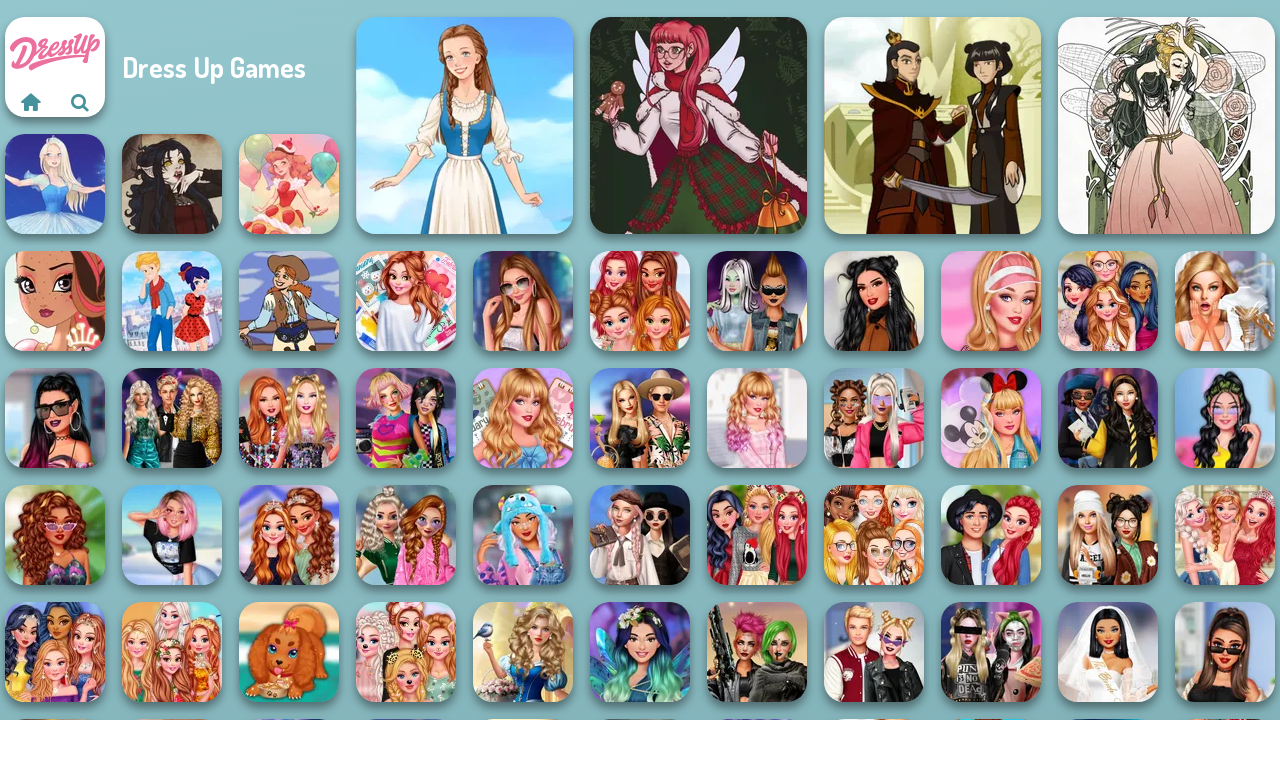

--- FILE ---
content_type: text/html
request_url: https://www.dressup.com/dress-up
body_size: 16413
content:
<!doctype html><html lang="en" dir="ltr"><head> <title>DRESS UP GAMES - Play Dress Up Games at Dressup.com</title> <link rel="shortcut icon" type="image/x-icon" href="https://www.dressup.com/images/favicon.svg" /> <meta name="viewport" content="width=device-width, initial-scale=1.0, minimal-ui, shrink-to-fit=no viewport-fit=cover" /> <base href="https://www.dressup.com/" /> <link rel="canonical" href="https://www.dressup.com/dress-up" /> <meta http-equiv="Content-Type" content="text/html; charset=utf-8" /> <meta name="description" content="Here you will find the coolest dress up games. Dressup.com awaits you with a unique and always updated selection of dress up games!"/> <meta name="keywords" content="dress up games, dressup games, online dress up games, new dress up games, fashion dress up games"/> <meta name="theme-color" content="#45929c" > <link rel="preload" href="https://fonts.googleapis.com/css2?family=Dosis:wght@400;600;700&amp;family=Open+Sans:ital,wght@0,400;1,700&amp;display=swap" as="style" onload="this.onload=null;this.rel='stylesheet'"><noscript><link rel="stylesheet" href="https://fonts.googleapis.com/css2?family=Dosis:wght@400;600;700&amp;family=Open+Sans:ital,wght@0,400;1,700&amp;display=swap"></noscript> <link rel="preload" href="https://www.dressup.com/css/simple-scrollbar.css?v=1.221" as="style" onload="this.onload=null;this.rel='stylesheet'"><noscript><link rel="stylesheet" href="https://www.dressup.com/css/simple-scrollbar.css?v=1.221"></noscript> <link rel="preload" href="https://www.dressup.com/css/fontello.css?v=1.224" as="style" onload="this.onload=null;this.rel='stylesheet'"><noscript><link rel="stylesheet" href="https://www.dressup.com/css/fontello.css?v=1.224"></noscript> <link href="https://www.dressup.com/css/style.css?v=1.282" rel="stylesheet" type="text/css" /> <meta property="og:title" content="DRESS UP GAMES - Play Dress Up Games at Dressup.com"> <meta property="og:description" content="Here you will find the coolest dress up games. Dressup.com awaits you with a unique and always updated selection of dress up games!"> <meta property="og:image" content="https://assets.bitent.com/images/categories/61eeda8416df2-dressup.png"> <meta property="og:image:alt" content="DRESS UP GAMES - Play Dress Up Games at Dressup.com"> <meta property="og:type" content="website"> <meta property="og:url" content="https://www.dressup.com/dress-up"> <meta name="twitter:image" content="https://assets.bitent.com/images/categories/61eeda8416df2-dressup.png"> <script>(function(w,d,s,l,i){w[l]=w[l]||[];w[l].push({'gtm.start':
new Date().getTime(),event:'gtm.js'});var f=d.getElementsByTagName(s)[0],
j=d.createElement(s),dl=l!='dataLayer'?'&l='+l:'';j.async=true;j.src=
'https://www.googletagmanager.com/gtm.js?id='+i+dl;f.parentNode.insertBefore(j,f);
})(window,document,'script','dataLayer','GTM-MN66PPB');</script> </head><body> <noscript><iframe src="https://www.googletagmanager.com/ns.html?id=GTM-MN66PPB"
height="0" width="0" style="display:none;visibility:hidden"></iframe></noscript> <script type="application/ld+json"> [ { "@context":"https://schema.org", "@type":"BreadcrumbList", "itemListElement":[ {"@type":"ListItem","position":1,"name":"Games","item":"https://www.dressup.com/"}, {"@type":"ListItem","position":2,"name":"Dress Up","item":"https://www.dressup.com/dress-up"} ] }, { "@context":"https://schema.org", "@type":"ItemList", "itemListOrder":"http://schema.org/ItemListOrderAscending", "numberOfItems":20, "itemListElement":[ {"@type":"ListItem","position":1,"name":"Folklore Fashion","url":"https://www.dressup.com/game/folklore-fashion"}, {"@type":"ListItem","position":2,"name":"Christmas Spirit","url":"https://www.dressup.com/game/christmas-spirit"}, {"@type":"ListItem","position":3,"name":"Firebender Zuko","url":"https://www.dressup.com/game/firebender-zuko"}, {"@type":"ListItem","position":4,"name":"Forest Fae","url":"https://www.dressup.com/game/forest-fae"}, {"@type":"ListItem","position":5,"name":"Ice Ballerina","url":"https://www.dressup.com/game/ice-ballerina"}, {"@type":"ListItem","position":6,"name":"Gothic Heroine","url":"https://www.dressup.com/game/gothic-heroine"}, {"@type":"ListItem","position":7,"name":"Dessert Girl","url":"https://www.dressup.com/game/dessert-girl"}, {"@type":"ListItem","position":8,"name":"Fairy Tale High","url":"https://www.dressup.com/game/fairy-tale-high"}, {"@type":"ListItem","position":9,"name":"Ladybird Secret Identity Revealed","url":"https://www.dressup.com/game/ladybird-secret-identity-revealed"}, {"@type":"ListItem","position":10,"name":"Cowgirl","url":"https://www.dressup.com/game/cowgirl"}, {"@type":"ListItem","position":11,"name":"All Year Round Fashion Addict Belle","url":"https://www.dressup.com/game/all-year-round-fashion-addict-belle"}, {"@type":"ListItem","position":12,"name":"Stylist For A Star Arianna","url":"https://www.dressup.com/game/stylist-for-a-star-arianna"}, {"@type":"ListItem","position":13,"name":"Princesses Hawaiian Memories","url":"https://www.dressup.com/game/princesses-hawaiian-memories"}, {"@type":"ListItem","position":14,"name":"Punk vs Pastel","url":"https://www.dressup.com/game/punk-vs-pastel"}, {"@type":"ListItem","position":15,"name":"Dreamy Winter Date","url":"https://www.dressup.com/game/dreamy-winter-date"}, {"@type":"ListItem","position":16,"name":"Design My Sporty Chic Outfit","url":"https://www.dressup.com/game/design-my-sporty-chic-outfit"}, {"@type":"ListItem","position":17,"name":"Princesses Cherry Blossom Spring Dance","url":"https://www.dressup.com/game/princesses-cherry-blossom-spring-dance"}, {"@type":"ListItem","position":18,"name":"Bridezilla: Prank The Bride","url":"https://www.dressup.com/game/bridezilla-prank-the-bride"}, {"@type":"ListItem","position":19,"name":"TikTok Stars #justforfun","url":"https://www.dressup.com/game/tiktok-stars-justforfun"}, {"@type":"ListItem","position":20,"name":"Party Crashers Ex-Boyfriend Edition","url":"https://www.dressup.com/game/party-crashers-ex-boyfriend-edition"} ] } ]</script> <div class="overlay"></div> <div class="container"> <div class="grid-container"> <div class="grid-thumb logo logo-floating"> <div class="logo-thumb"> <a href="https://www.dressup.com/" class="logo-image"> <img src="https://www.dressup.com/images/logo.svg" alt="Dressup.com" width="90" height="90"> </a> <div class="logo-icons clearfix"> <a href="https://www.dressup.com/" class="logo-home" aria-label="Dressup.com"> <i class="icon-home"></i> </a> <a class="logo-search" href="#" aria-label="Search games"> <i class="icon-search"></i> </a> </div></div></div> <div class="grid-thumb grid-w-double grid-thumb-title"> <h1 class="title">Dress Up Games</h1> </div> <a class="thumb grid-thumb grid-2x2 thumb-2x2 " href="https://www.dressup.com/game/folklore-fashion" title="Folklore Fashion" data-game-id="25397"> <span class="thumb-container"> <picture> <source type="image/avif" srcset="https://assets.bitent.com/images/games/thumbs/ik/217x217/folklore_fashion_big_6939131d21cb0.avif 1x, https://assets.bitent.com/images/games/thumbs/ik/434x434/folklore_fashion_big_6939131d21cb0.avif 2x"> <source type="image/webp" srcset="https://assets.bitent.com/images/games/thumbs/ik/217x217/folklore_fashion_big_6939131d21cb0.webp 1x, https://assets.bitent.com/images/games/thumbs/ik/434x434/folklore_fashion_big_6939131d21cb0.webp 2x"> <source type="image/png" srcset="https://assets.bitent.com/images/games/thumbs/ik/217x217/folklore_fashion_big_6939131d21cb0.png 1x, https://assets.bitent.com/images/games/thumbs/ik/434x434/folklore_fashion_big_6939131d21cb0.png 2x"> <img src="https://assets.bitent.com/images/games/thumbs/ik/217x217/folklore_fashion_big_6939131d21cb0.png" alt="Folklore Fashion" width="217" height="217" loading="lazy"> </picture> <span class="thumb-name">Folklore Fashion</span> </span></a> <a class="thumb grid-thumb grid-2x2 thumb-2x2 " href="https://www.dressup.com/game/christmas-spirit" title="Christmas Spirit" data-game-id="25153"> <span class="thumb-container"> <picture> <source type="image/avif" srcset="https://assets.bitent.com/images/games/thumbs/ik/217x217/christmas_spirit_big_6733c15d2786d.avif 1x, https://assets.bitent.com/images/games/thumbs/ik/434x434/christmas_spirit_big_6733c15d2786d.avif 2x"> <source type="image/webp" srcset="https://assets.bitent.com/images/games/thumbs/ik/217x217/christmas_spirit_big_6733c15d2786d.webp 1x, https://assets.bitent.com/images/games/thumbs/ik/434x434/christmas_spirit_big_6733c15d2786d.webp 2x"> <source type="image/png" srcset="https://assets.bitent.com/images/games/thumbs/ik/217x217/christmas_spirit_big_6733c15d2786d.png 1x, https://assets.bitent.com/images/games/thumbs/ik/434x434/christmas_spirit_big_6733c15d2786d.png 2x"> <img src="https://assets.bitent.com/images/games/thumbs/ik/217x217/christmas_spirit_big_6733c15d2786d.png" alt="Christmas Spirit" width="217" height="217" loading="lazy"> </picture> <span class="thumb-name">Christmas Spirit</span> </span></a> <a class="thumb grid-thumb grid-2x2 thumb-2x2 " href="https://www.dressup.com/game/firebender-zuko" title="Firebender Zuko" data-game-id="25394"> <span class="thumb-container"> <picture> <source type="image/avif" srcset="https://assets.bitent.com/images/games/thumbs/ik/217x217/firebender_zuko_big_69261eec145ea.avif 1x, https://assets.bitent.com/images/games/thumbs/ik/434x434/firebender_zuko_big_69261eec145ea.avif 2x"> <source type="image/webp" srcset="https://assets.bitent.com/images/games/thumbs/ik/217x217/firebender_zuko_big_69261eec145ea.webp 1x, https://assets.bitent.com/images/games/thumbs/ik/434x434/firebender_zuko_big_69261eec145ea.webp 2x"> <source type="image/png" srcset="https://assets.bitent.com/images/games/thumbs/ik/217x217/firebender_zuko_big_69261eec145ea.png 1x, https://assets.bitent.com/images/games/thumbs/ik/434x434/firebender_zuko_big_69261eec145ea.png 2x"> <img src="https://assets.bitent.com/images/games/thumbs/ik/217x217/firebender_zuko_big_69261eec145ea.png" alt="Firebender Zuko" width="217" height="217" loading="lazy"> </picture> <span class="thumb-name">Firebender Zuko</span> </span></a> <a class="thumb grid-thumb grid-2x2 thumb-2x2 " href="https://www.dressup.com/game/forest-fae" title="Forest Fae" data-game-id="25392"> <span class="thumb-container"> <picture> <source type="image/avif" srcset="https://assets.bitent.com/images/games/thumbs/ik/217x217/forest_fae_big_691a1b8f3b01c.avif 1x, https://assets.bitent.com/images/games/thumbs/ik/434x434/forest_fae_big_691a1b8f3b01c.avif 2x"> <source type="image/webp" srcset="https://assets.bitent.com/images/games/thumbs/ik/217x217/forest_fae_big_691a1b8f3b01c.webp 1x, https://assets.bitent.com/images/games/thumbs/ik/434x434/forest_fae_big_691a1b8f3b01c.webp 2x"> <source type="image/png" srcset="https://assets.bitent.com/images/games/thumbs/ik/217x217/forest_fae_big_691a1b8f3b01c.png 1x, https://assets.bitent.com/images/games/thumbs/ik/434x434/forest_fae_big_691a1b8f3b01c.png 2x"> <img src="https://assets.bitent.com/images/games/thumbs/ik/217x217/forest_fae_big_691a1b8f3b01c.png" alt="Forest Fae" width="217" height="217" loading="lazy"> </picture> <span class="thumb-name">Forest Fae</span> </span></a> <a class="thumb grid-thumb " href="https://www.dressup.com/game/ice-ballerina" title="Ice Ballerina" data-game-id="25390"> <span class="thumb-container"> <picture> <source type="image/avif" srcset="https://assets.bitent.com/images/games/thumbs/ik/100x100/ice_ballerina_690ba063acdc7.avif 1x, https://assets.bitent.com/images/games/thumbs/ik/200x200/ice_ballerina_690ba063acdc7.avif 2x"> <source type="image/webp" srcset="https://assets.bitent.com/images/games/thumbs/ik/100x100/ice_ballerina_690ba063acdc7.webp 1x, https://assets.bitent.com/images/games/thumbs/ik/200x200/ice_ballerina_690ba063acdc7.webp 2x"> <source type="image/png" srcset="https://assets.bitent.com/images/games/thumbs/ik/100x100/ice_ballerina_690ba063acdc7.png 1x, https://assets.bitent.com/images/games/thumbs/ik/200x200/ice_ballerina_690ba063acdc7.png 2x"> <img src="https://assets.bitent.com/images/games/thumbs/ik/100x100/ice_ballerina_690ba063acdc7.png" alt="Thumbnail for Ice Ballerina" width="100" height="100" loading="lazy"> </picture> <span class="thumb-name">Ice Ballerina</span> </span></a> <a class="thumb grid-thumb " href="https://www.dressup.com/game/gothic-heroine" title="Gothic Heroine" data-game-id="25130"> <span class="thumb-container"> <picture> <source type="image/avif" srcset="https://assets.bitent.com/images/games/thumbs/ik/100x100/gothic_heroine_670e16b854f8f.avif 1x, https://assets.bitent.com/images/games/thumbs/ik/200x200/gothic_heroine_670e16b854f8f.avif 2x"> <source type="image/webp" srcset="https://assets.bitent.com/images/games/thumbs/ik/100x100/gothic_heroine_670e16b854f8f.webp 1x, https://assets.bitent.com/images/games/thumbs/ik/200x200/gothic_heroine_670e16b854f8f.webp 2x"> <source type="image/png" srcset="https://assets.bitent.com/images/games/thumbs/ik/100x100/gothic_heroine_670e16b854f8f.png 1x, https://assets.bitent.com/images/games/thumbs/ik/200x200/gothic_heroine_670e16b854f8f.png 2x"> <img src="https://assets.bitent.com/images/games/thumbs/ik/100x100/gothic_heroine_670e16b854f8f.png" alt="Thumbnail for Gothic Heroine" width="100" height="100" loading="lazy"> </picture> <span class="thumb-name">Gothic Heroine</span> </span></a> <a class="thumb grid-thumb " href="https://www.dressup.com/game/dessert-girl" title="Dessert Girl" data-game-id="25387"> <span class="thumb-container"> <picture> <source type="image/avif" srcset="https://assets.bitent.com/images/games/thumbs/ik/100x100/dessert_girl_68e41af05c4b4.avif 1x, https://assets.bitent.com/images/games/thumbs/ik/200x200/dessert_girl_68e41af05c4b4.avif 2x"> <source type="image/webp" srcset="https://assets.bitent.com/images/games/thumbs/ik/100x100/dessert_girl_68e41af05c4b4.webp 1x, https://assets.bitent.com/images/games/thumbs/ik/200x200/dessert_girl_68e41af05c4b4.webp 2x"> <source type="image/png" srcset="https://assets.bitent.com/images/games/thumbs/ik/100x100/dessert_girl_68e41af05c4b4.png 1x, https://assets.bitent.com/images/games/thumbs/ik/200x200/dessert_girl_68e41af05c4b4.png 2x"> <img src="https://assets.bitent.com/images/games/thumbs/ik/100x100/dessert_girl_68e41af05c4b4.png" alt="Thumbnail for Dessert Girl" width="100" height="100" loading="lazy"> </picture> <span class="thumb-name">Dessert Girl</span> </span></a> <a class="thumb grid-thumb thumb-disabled-mobile" href="https://www.dressup.com/game/fairy-tale-high" title="Fairy Tale High" data-game-id="25385"> <span class="thumb-container"> <picture> <source type="image/avif" srcset="https://assets.bitent.com/images/games/thumbs/ik/100x100/fairy_tale_high_68dd668befc74.avif 1x, https://assets.bitent.com/images/games/thumbs/ik/200x200/fairy_tale_high_68dd668befc74.avif 2x"> <source type="image/webp" srcset="https://assets.bitent.com/images/games/thumbs/ik/100x100/fairy_tale_high_68dd668befc74.webp 1x, https://assets.bitent.com/images/games/thumbs/ik/200x200/fairy_tale_high_68dd668befc74.webp 2x"> <source type="image/png" srcset="https://assets.bitent.com/images/games/thumbs/ik/100x100/fairy_tale_high_68dd668befc74.png 1x, https://assets.bitent.com/images/games/thumbs/ik/200x200/fairy_tale_high_68dd668befc74.png 2x"> <img src="https://assets.bitent.com/images/games/thumbs/ik/100x100/fairy_tale_high_68dd668befc74.png" alt="Thumbnail for Fairy Tale High" width="100" height="100" loading="lazy"> </picture> <span class="thumb-name">Fairy Tale High</span> </span></a> <a class="thumb grid-thumb " href="https://www.dressup.com/game/ladybird-secret-identity-revealed" title="Ladybird Secret Identity Revealed" data-game-id="25384"> <span class="thumb-container"> <picture> <source type="image/avif" srcset="https://assets.bitent.com/images/games/thumbs/ik/100x100/ladybird_secret_identity_revealed_68d8452032d94.avif 1x, https://assets.bitent.com/images/games/thumbs/ik/200x200/ladybird_secret_identity_revealed_68d8452032d94.avif 2x"> <source type="image/webp" srcset="https://assets.bitent.com/images/games/thumbs/ik/100x100/ladybird_secret_identity_revealed_68d8452032d94.webp 1x, https://assets.bitent.com/images/games/thumbs/ik/200x200/ladybird_secret_identity_revealed_68d8452032d94.webp 2x"> <source type="image/png" srcset="https://assets.bitent.com/images/games/thumbs/ik/100x100/ladybird_secret_identity_revealed_68d8452032d94.png 1x, https://assets.bitent.com/images/games/thumbs/ik/200x200/ladybird_secret_identity_revealed_68d8452032d94.png 2x"> <img src="https://assets.bitent.com/images/games/thumbs/ik/100x100/ladybird_secret_identity_revealed_68d8452032d94.png" alt="Thumbnail for Ladybird Secret Identity Revealed" width="100" height="100" loading="lazy"> </picture> <span class="thumb-name">Ladybird Secret Identity Revea...</span> </span></a> <a class="thumb grid-thumb " href="https://www.dressup.com/game/cowgirl" title="Cowgirl" data-game-id="25380"> <span class="thumb-container"> <picture> <source type="image/avif" srcset="https://assets.bitent.com/images/games/thumbs/ik/100x100/cowgirl_68cb0e3dee291.avif 1x, https://assets.bitent.com/images/games/thumbs/ik/200x200/cowgirl_68cb0e3dee291.avif 2x"> <source type="image/webp" srcset="https://assets.bitent.com/images/games/thumbs/ik/100x100/cowgirl_68cb0e3dee291.webp 1x, https://assets.bitent.com/images/games/thumbs/ik/200x200/cowgirl_68cb0e3dee291.webp 2x"> <source type="image/png" srcset="https://assets.bitent.com/images/games/thumbs/ik/100x100/cowgirl_68cb0e3dee291.png 1x, https://assets.bitent.com/images/games/thumbs/ik/200x200/cowgirl_68cb0e3dee291.png 2x"> <img src="https://assets.bitent.com/images/games/thumbs/ik/100x100/cowgirl_68cb0e3dee291.png" alt="Thumbnail for Cowgirl" width="100" height="100" loading="lazy"> </picture> <span class="thumb-name">Cowgirl</span> </span></a> <a class="thumb grid-thumb " href="https://www.dressup.com/game/all-year-round-fashion-addict-belle" title="All Year Round Fashion Addict Belle" data-game-id="23180"> <span class="thumb-container"> <picture> <source type="image/avif" srcset="https://assets.bitent.com/images/games/thumbs/ik/100x100/all_year_round_fashion_addict_belle100.avif 1x, https://assets.bitent.com/images/games/thumbs/ik/200x200/all_year_round_fashion_addict_belle100.avif 2x"> <source type="image/webp" srcset="https://assets.bitent.com/images/games/thumbs/ik/100x100/all_year_round_fashion_addict_belle100.webp 1x, https://assets.bitent.com/images/games/thumbs/ik/200x200/all_year_round_fashion_addict_belle100.webp 2x"> <source type="image/png" srcset="https://assets.bitent.com/images/games/thumbs/ik/100x100/all_year_round_fashion_addict_belle100.png 1x, https://assets.bitent.com/images/games/thumbs/ik/200x200/all_year_round_fashion_addict_belle100.png 2x"> <img src="https://assets.bitent.com/images/games/thumbs/ik/100x100/all_year_round_fashion_addict_belle100.png" alt="Thumbnail for All Year Round Fashion Addict Belle" width="100" height="100" loading="lazy"> </picture> <span class="thumb-name">All Year Round Fashion Addict...</span> </span></a> <a class="thumb grid-thumb " href="https://www.dressup.com/game/stylist-for-a-star-arianna" title="Stylist For A Star Arianna" data-game-id="24004"> <span class="thumb-container"> <picture> <source type="image/avif" srcset="https://assets.bitent.com/images/games/thumbs/ik/100x100/stylist_for_a_star_arianna_6170c3fd2e72d.avif 1x, https://assets.bitent.com/images/games/thumbs/ik/200x200/stylist_for_a_star_arianna_6170c3fd2e72d.avif 2x"> <source type="image/webp" srcset="https://assets.bitent.com/images/games/thumbs/ik/100x100/stylist_for_a_star_arianna_6170c3fd2e72d.webp 1x, https://assets.bitent.com/images/games/thumbs/ik/200x200/stylist_for_a_star_arianna_6170c3fd2e72d.webp 2x"> <source type="image/png" srcset="https://assets.bitent.com/images/games/thumbs/ik/100x100/stylist_for_a_star_arianna_6170c3fd2e72d.png 1x, https://assets.bitent.com/images/games/thumbs/ik/200x200/stylist_for_a_star_arianna_6170c3fd2e72d.png 2x"> <img src="https://assets.bitent.com/images/games/thumbs/ik/100x100/stylist_for_a_star_arianna_6170c3fd2e72d.png" alt="Thumbnail for Stylist For A Star Arianna" width="100" height="100" loading="lazy"> </picture> <span class="thumb-name">Stylist For A Star Arianna</span> </span></a> <a class="thumb grid-thumb " href="https://www.dressup.com/game/princesses-hawaiian-memories" title="Princesses Hawaiian Memories" data-game-id="9153"> <span class="thumb-container"> <picture> <source type="image/avif" srcset="https://assets.bitent.com/images/games/thumbs/ik/100x100/princesses_hawaiian_memories100.avif 1x, https://assets.bitent.com/images/games/thumbs/ik/200x200/princesses_hawaiian_memories100.avif 2x"> <source type="image/webp" srcset="https://assets.bitent.com/images/games/thumbs/ik/100x100/princesses_hawaiian_memories100.webp 1x, https://assets.bitent.com/images/games/thumbs/ik/200x200/princesses_hawaiian_memories100.webp 2x"> <source type="image/png" srcset="https://assets.bitent.com/images/games/thumbs/ik/100x100/princesses_hawaiian_memories100.png 1x, https://assets.bitent.com/images/games/thumbs/ik/200x200/princesses_hawaiian_memories100.png 2x"> <img src="https://assets.bitent.com/images/games/thumbs/ik/100x100/princesses_hawaiian_memories100.png" alt="Thumbnail for Princesses Hawaiian Memories" width="100" height="100" loading="lazy"> </picture> <span class="thumb-name">Princesses Hawaiian Memories</span> </span></a> <a class="thumb grid-thumb " href="https://www.dressup.com/game/punk-vs-pastel" title="Punk vs Pastel" data-game-id="24281"> <span class="thumb-container"> <picture> <source type="image/avif" srcset="https://assets.bitent.com/images/games/thumbs/ik/100x100/punk_vs_pastel_62f6bb5818e4c.avif 1x, https://assets.bitent.com/images/games/thumbs/ik/200x200/punk_vs_pastel_62f6bb5818e4c.avif 2x"> <source type="image/webp" srcset="https://assets.bitent.com/images/games/thumbs/ik/100x100/punk_vs_pastel_62f6bb5818e4c.webp 1x, https://assets.bitent.com/images/games/thumbs/ik/200x200/punk_vs_pastel_62f6bb5818e4c.webp 2x"> <source type="image/png" srcset="https://assets.bitent.com/images/games/thumbs/ik/100x100/punk_vs_pastel_62f6bb5818e4c.png 1x, https://assets.bitent.com/images/games/thumbs/ik/200x200/punk_vs_pastel_62f6bb5818e4c.png 2x"> <img src="https://assets.bitent.com/images/games/thumbs/ik/100x100/punk_vs_pastel_62f6bb5818e4c.png" alt="Thumbnail for Punk vs Pastel" width="100" height="100" loading="lazy"> </picture> <span class="thumb-name">Punk vs Pastel</span> </span></a> <a class="thumb grid-thumb " href="https://www.dressup.com/game/dreamy-winter-date" title="Dreamy Winter Date" data-game-id="24101"> <span class="thumb-container"> <picture> <source type="image/avif" srcset="https://assets.bitent.com/images/games/thumbs/ik/100x100/dreamy_winter_date_61dfad8d06ae2.avif 1x, https://assets.bitent.com/images/games/thumbs/ik/200x200/dreamy_winter_date_61dfad8d06ae2.avif 2x"> <source type="image/webp" srcset="https://assets.bitent.com/images/games/thumbs/ik/100x100/dreamy_winter_date_61dfad8d06ae2.webp 1x, https://assets.bitent.com/images/games/thumbs/ik/200x200/dreamy_winter_date_61dfad8d06ae2.webp 2x"> <source type="image/png" srcset="https://assets.bitent.com/images/games/thumbs/ik/100x100/dreamy_winter_date_61dfad8d06ae2.png 1x, https://assets.bitent.com/images/games/thumbs/ik/200x200/dreamy_winter_date_61dfad8d06ae2.png 2x"> <img src="https://assets.bitent.com/images/games/thumbs/ik/100x100/dreamy_winter_date_61dfad8d06ae2.png" alt="Thumbnail for Dreamy Winter Date" width="100" height="100" loading="lazy"> </picture> <span class="thumb-name">Dreamy Winter Date</span> </span></a> <a class="thumb grid-thumb " href="https://www.dressup.com/game/design-my-sporty-chic-outfit" title="Design My Sporty Chic Outfit" data-game-id="8577"> <span class="thumb-container"> <picture> <source type="image/avif" srcset="https://assets.bitent.com/images/games/thumbs/ik/100x100/design_my_sporty_chic_outfit100.avif 1x, https://assets.bitent.com/images/games/thumbs/ik/200x200/design_my_sporty_chic_outfit100.avif 2x"> <source type="image/webp" srcset="https://assets.bitent.com/images/games/thumbs/ik/100x100/design_my_sporty_chic_outfit100.webp 1x, https://assets.bitent.com/images/games/thumbs/ik/200x200/design_my_sporty_chic_outfit100.webp 2x"> <source type="image/png" srcset="https://assets.bitent.com/images/games/thumbs/ik/100x100/design_my_sporty_chic_outfit100.png 1x, https://assets.bitent.com/images/games/thumbs/ik/200x200/design_my_sporty_chic_outfit100.png 2x"> <img src="https://assets.bitent.com/images/games/thumbs/ik/100x100/design_my_sporty_chic_outfit100.png" alt="Thumbnail for Design My Sporty Chic Outfit" width="100" height="100" loading="lazy"> </picture> <span class="thumb-name">Design My Sporty Chic Outfit</span> </span></a> <a class="thumb grid-thumb " href="https://www.dressup.com/game/princesses-cherry-blossom-spring-dance" title="Princesses Cherry Blossom Spring Dance" data-game-id="8565"> <span class="thumb-container"> <picture> <source type="image/avif" srcset="https://assets.bitent.com/images/games/thumbs/ik/100x100/princesses_cherry_blossom_spring_dance100.avif 1x, https://assets.bitent.com/images/games/thumbs/ik/200x200/princesses_cherry_blossom_spring_dance100.avif 2x"> <source type="image/webp" srcset="https://assets.bitent.com/images/games/thumbs/ik/100x100/princesses_cherry_blossom_spring_dance100.webp 1x, https://assets.bitent.com/images/games/thumbs/ik/200x200/princesses_cherry_blossom_spring_dance100.webp 2x"> <source type="image/png" srcset="https://assets.bitent.com/images/games/thumbs/ik/100x100/princesses_cherry_blossom_spring_dance100.png 1x, https://assets.bitent.com/images/games/thumbs/ik/200x200/princesses_cherry_blossom_spring_dance100.png 2x"> <img src="https://assets.bitent.com/images/games/thumbs/ik/100x100/princesses_cherry_blossom_spring_dance100.png" alt="Thumbnail for Princesses Cherry Blossom Spring Dance" width="100" height="100" loading="lazy"> </picture> <span class="thumb-name">Princesses Cherry Blossom Spri...</span> </span></a> <a class="thumb grid-thumb " href="https://www.dressup.com/game/bridezilla-prank-the-bride" title="Bridezilla: Prank The Bride" data-game-id="24972"> <span class="thumb-container"> <picture> <source type="image/avif" srcset="https://assets.bitent.com/images/games/thumbs/ik/100x100/bridezilla_prank_the_bride_65d8b84e002ab.avif 1x, https://assets.bitent.com/images/games/thumbs/ik/200x200/bridezilla_prank_the_bride_65d8b84e002ab.avif 2x"> <source type="image/webp" srcset="https://assets.bitent.com/images/games/thumbs/ik/100x100/bridezilla_prank_the_bride_65d8b84e002ab.webp 1x, https://assets.bitent.com/images/games/thumbs/ik/200x200/bridezilla_prank_the_bride_65d8b84e002ab.webp 2x"> <source type="image/png" srcset="https://assets.bitent.com/images/games/thumbs/ik/100x100/bridezilla_prank_the_bride_65d8b84e002ab.png 1x, https://assets.bitent.com/images/games/thumbs/ik/200x200/bridezilla_prank_the_bride_65d8b84e002ab.png 2x"> <img src="https://assets.bitent.com/images/games/thumbs/ik/100x100/bridezilla_prank_the_bride_65d8b84e002ab.png" alt="Thumbnail for Bridezilla: Prank The Bride" width="100" height="100" loading="lazy"> </picture> <span class="thumb-name">Bridezilla: Prank The Bride</span> </span></a> <a class="thumb grid-thumb " href="https://www.dressup.com/game/tiktok-stars-justforfun" title="TikTok Stars #justforfun" data-game-id="24115"> <span class="thumb-container"> <picture> <source type="image/avif" srcset="https://assets.bitent.com/images/games/thumbs/ik/100x100/tiktok_stars_justforfun_61f4cfeca252f.avif 1x, https://assets.bitent.com/images/games/thumbs/ik/200x200/tiktok_stars_justforfun_61f4cfeca252f.avif 2x"> <source type="image/webp" srcset="https://assets.bitent.com/images/games/thumbs/ik/100x100/tiktok_stars_justforfun_61f4cfeca252f.webp 1x, https://assets.bitent.com/images/games/thumbs/ik/200x200/tiktok_stars_justforfun_61f4cfeca252f.webp 2x"> <source type="image/png" srcset="https://assets.bitent.com/images/games/thumbs/ik/100x100/tiktok_stars_justforfun_61f4cfeca252f.png 1x, https://assets.bitent.com/images/games/thumbs/ik/200x200/tiktok_stars_justforfun_61f4cfeca252f.png 2x"> <img src="https://assets.bitent.com/images/games/thumbs/ik/100x100/tiktok_stars_justforfun_61f4cfeca252f.png" alt="Thumbnail for TikTok Stars #justforfun" width="100" height="100" loading="lazy"> </picture> <span class="thumb-name">TikTok Stars #justforfun</span> </span></a> <a class="thumb grid-thumb " href="https://www.dressup.com/game/party-crashers-ex-boyfriend-edition" title="Party Crashers Ex-Boyfriend Edition" data-game-id="24881"> <span class="thumb-container"> <picture> <source type="image/avif" srcset="https://assets.bitent.com/images/games/thumbs/ik/100x100/party_crashers_ex_boyfriend_edition_658de95c87934.avif 1x, https://assets.bitent.com/images/games/thumbs/ik/200x200/party_crashers_ex_boyfriend_edition_658de95c87934.avif 2x"> <source type="image/webp" srcset="https://assets.bitent.com/images/games/thumbs/ik/100x100/party_crashers_ex_boyfriend_edition_658de95c87934.webp 1x, https://assets.bitent.com/images/games/thumbs/ik/200x200/party_crashers_ex_boyfriend_edition_658de95c87934.webp 2x"> <source type="image/png" srcset="https://assets.bitent.com/images/games/thumbs/ik/100x100/party_crashers_ex_boyfriend_edition_658de95c87934.png 1x, https://assets.bitent.com/images/games/thumbs/ik/200x200/party_crashers_ex_boyfriend_edition_658de95c87934.png 2x"> <img src="https://assets.bitent.com/images/games/thumbs/ik/100x100/party_crashers_ex_boyfriend_edition_658de95c87934.png" alt="Thumbnail for Party Crashers Ex-Boyfriend Edition" width="100" height="100" loading="lazy"> </picture> <span class="thumb-name">Party Crashers Ex-Boyfriend Ed...</span> </span></a> <a class="thumb grid-thumb " href="https://www.dressup.com/game/bestie-birthday-surprise" title="Bestie Birthday Surprise" data-game-id="24586"> <span class="thumb-container"> <picture> <source type="image/avif" srcset="https://assets.bitent.com/images/games/thumbs/ik/100x100/bestie_birthday_surprise_64a1aee4ceabe.avif 1x, https://assets.bitent.com/images/games/thumbs/ik/200x200/bestie_birthday_surprise_64a1aee4ceabe.avif 2x"> <source type="image/webp" srcset="https://assets.bitent.com/images/games/thumbs/ik/100x100/bestie_birthday_surprise_64a1aee4ceabe.webp 1x, https://assets.bitent.com/images/games/thumbs/ik/200x200/bestie_birthday_surprise_64a1aee4ceabe.webp 2x"> <source type="image/png" srcset="https://assets.bitent.com/images/games/thumbs/ik/100x100/bestie_birthday_surprise_64a1aee4ceabe.png 1x, https://assets.bitent.com/images/games/thumbs/ik/200x200/bestie_birthday_surprise_64a1aee4ceabe.png 2x"> <img src="https://assets.bitent.com/images/games/thumbs/ik/100x100/bestie_birthday_surprise_64a1aee4ceabe.png" alt="Thumbnail for Bestie Birthday Surprise" width="100" height="100" loading="lazy"> </picture> <span class="thumb-name">Bestie Birthday Surprise</span> </span></a> <a class="thumb grid-thumb " href="https://www.dressup.com/game/bffs-weirdcore-aesthetic" title="BFFs Weirdcore Aesthetic" data-game-id="24849"> <span class="thumb-container"> <picture> <source type="image/avif" srcset="https://assets.bitent.com/images/games/thumbs/ik/100x100/bffs_weirdcore_aesthetic_6574d1fc887cf.avif 1x, https://assets.bitent.com/images/games/thumbs/ik/200x200/bffs_weirdcore_aesthetic_6574d1fc887cf.avif 2x"> <source type="image/webp" srcset="https://assets.bitent.com/images/games/thumbs/ik/100x100/bffs_weirdcore_aesthetic_6574d1fc887cf.webp 1x, https://assets.bitent.com/images/games/thumbs/ik/200x200/bffs_weirdcore_aesthetic_6574d1fc887cf.webp 2x"> <source type="image/png" srcset="https://assets.bitent.com/images/games/thumbs/ik/100x100/bffs_weirdcore_aesthetic_6574d1fc887cf.png 1x, https://assets.bitent.com/images/games/thumbs/ik/200x200/bffs_weirdcore_aesthetic_6574d1fc887cf.png 2x"> <img src="https://assets.bitent.com/images/games/thumbs/ik/100x100/bffs_weirdcore_aesthetic_6574d1fc887cf.png" alt="Thumbnail for BFFs Weirdcore Aesthetic" width="100" height="100" loading="lazy"> </picture> <span class="thumb-name">BFFs Weirdcore Aesthetic</span> </span></a> <a class="thumb grid-thumb " href="https://www.dressup.com/game/all-year-round-fashion-addict-star" title="All Year Round Fashion Addict Star" data-game-id="9298"> <span class="thumb-container"> <picture> <source type="image/avif" srcset="https://assets.bitent.com/images/games/thumbs/ik/100x100/all_year_round_fashion_addict_star100.avif 1x, https://assets.bitent.com/images/games/thumbs/ik/200x200/all_year_round_fashion_addict_star100.avif 2x"> <source type="image/webp" srcset="https://assets.bitent.com/images/games/thumbs/ik/100x100/all_year_round_fashion_addict_star100.webp 1x, https://assets.bitent.com/images/games/thumbs/ik/200x200/all_year_round_fashion_addict_star100.webp 2x"> <source type="image/png" srcset="https://assets.bitent.com/images/games/thumbs/ik/100x100/all_year_round_fashion_addict_star100.png 1x, https://assets.bitent.com/images/games/thumbs/ik/200x200/all_year_round_fashion_addict_star100.png 2x"> <img src="https://assets.bitent.com/images/games/thumbs/ik/100x100/all_year_round_fashion_addict_star100.png" alt="Thumbnail for All Year Round Fashion Addict Star" width="100" height="100" loading="lazy"> </picture> <span class="thumb-name">All Year Round Fashion Addict...</span> </span></a> <a class="thumb grid-thumb " href="https://www.dressup.com/game/bffs-birthday-bash-for-babs" title="BFFs&#039; Birthday Bash For Babs" data-game-id="24905"> <span class="thumb-container"> <picture> <source type="image/avif" srcset="https://assets.bitent.com/images/games/thumbs/ik/100x100/bffs_birthday_bash_for_babs_659c651e6e9e2.avif 1x, https://assets.bitent.com/images/games/thumbs/ik/200x200/bffs_birthday_bash_for_babs_659c651e6e9e2.avif 2x"> <source type="image/webp" srcset="https://assets.bitent.com/images/games/thumbs/ik/100x100/bffs_birthday_bash_for_babs_659c651e6e9e2.webp 1x, https://assets.bitent.com/images/games/thumbs/ik/200x200/bffs_birthday_bash_for_babs_659c651e6e9e2.webp 2x"> <source type="image/png" srcset="https://assets.bitent.com/images/games/thumbs/ik/100x100/bffs_birthday_bash_for_babs_659c651e6e9e2.png 1x, https://assets.bitent.com/images/games/thumbs/ik/200x200/bffs_birthday_bash_for_babs_659c651e6e9e2.png 2x"> <img src="https://assets.bitent.com/images/games/thumbs/ik/100x100/bffs_birthday_bash_for_babs_659c651e6e9e2.png" alt="Thumbnail for BFFs&#039; Birthday Bash For Babs" width="100" height="100" loading="lazy"> </picture> <span class="thumb-name">BFFs&#039; Birthday Bash For Babs</span> </span></a> <a class="thumb grid-thumb " href="https://www.dressup.com/game/insta-girls-babycore-fashion" title="Insta Girls Babycore Fashion" data-game-id="23923"> <span class="thumb-container"> <picture> <source type="image/avif" srcset="https://assets.bitent.com/images/games/thumbs/ik/100x100/insta_girls_babycore_fashion_613b9de38d5c4.avif 1x, https://assets.bitent.com/images/games/thumbs/ik/200x200/insta_girls_babycore_fashion_613b9de38d5c4.avif 2x"> <source type="image/webp" srcset="https://assets.bitent.com/images/games/thumbs/ik/100x100/insta_girls_babycore_fashion_613b9de38d5c4.webp 1x, https://assets.bitent.com/images/games/thumbs/ik/200x200/insta_girls_babycore_fashion_613b9de38d5c4.webp 2x"> <source type="image/png" srcset="https://assets.bitent.com/images/games/thumbs/ik/100x100/insta_girls_babycore_fashion_613b9de38d5c4.png 1x, https://assets.bitent.com/images/games/thumbs/ik/200x200/insta_girls_babycore_fashion_613b9de38d5c4.png 2x"> <img src="https://assets.bitent.com/images/games/thumbs/ik/100x100/insta_girls_babycore_fashion_613b9de38d5c4.png" alt="Thumbnail for Insta Girls Babycore Fashion" width="100" height="100" loading="lazy"> </picture> <span class="thumb-name">Insta Girls Babycore Fashion</span> </span></a> <a class="thumb grid-thumb " href="https://www.dressup.com/game/bffs-vs-bullies-fashion-rivalry" title="BFFs Vs Bullies: Fashion Rivalry" data-game-id="24816"> <span class="thumb-container"> <picture> <source type="image/avif" srcset="https://assets.bitent.com/images/games/thumbs/ik/100x100/bffs_vs_bullies_fashion_rivalry_65624d35de53e.avif 1x, https://assets.bitent.com/images/games/thumbs/ik/200x200/bffs_vs_bullies_fashion_rivalry_65624d35de53e.avif 2x"> <source type="image/webp" srcset="https://assets.bitent.com/images/games/thumbs/ik/100x100/bffs_vs_bullies_fashion_rivalry_65624d35de53e.webp 1x, https://assets.bitent.com/images/games/thumbs/ik/200x200/bffs_vs_bullies_fashion_rivalry_65624d35de53e.webp 2x"> <source type="image/png" srcset="https://assets.bitent.com/images/games/thumbs/ik/100x100/bffs_vs_bullies_fashion_rivalry_65624d35de53e.png 1x, https://assets.bitent.com/images/games/thumbs/ik/200x200/bffs_vs_bullies_fashion_rivalry_65624d35de53e.png 2x"> <img src="https://assets.bitent.com/images/games/thumbs/ik/100x100/bffs_vs_bullies_fashion_rivalry_65624d35de53e.png" alt="Thumbnail for BFFs Vs Bullies: Fashion Rivalry" width="100" height="100" loading="lazy"> </picture> <span class="thumb-name">BFFs Vs Bullies: Fashion Rival...</span> </span></a> <a class="thumb grid-thumb " href="https://www.dressup.com/game/disneyland-spring-break" title="Disneyland Spring Break" data-game-id="23592"> <span class="thumb-container"> <picture> <source type="image/avif" srcset="https://assets.bitent.com/images/games/thumbs/ik/100x100/disneyland_spring_break_608c215ab0044.avif 1x, https://assets.bitent.com/images/games/thumbs/ik/200x200/disneyland_spring_break_608c215ab0044.avif 2x"> <source type="image/webp" srcset="https://assets.bitent.com/images/games/thumbs/ik/100x100/disneyland_spring_break_608c215ab0044.webp 1x, https://assets.bitent.com/images/games/thumbs/ik/200x200/disneyland_spring_break_608c215ab0044.webp 2x"> <source type="image/png" srcset="https://assets.bitent.com/images/games/thumbs/ik/100x100/disneyland_spring_break_608c215ab0044.png 1x, https://assets.bitent.com/images/games/thumbs/ik/200x200/disneyland_spring_break_608c215ab0044.png 2x"> <img src="https://assets.bitent.com/images/games/thumbs/ik/100x100/disneyland_spring_break_608c215ab0044.png" alt="Thumbnail for Disneyland Spring Break" width="100" height="100" loading="lazy"> </picture> <span class="thumb-name">Disneyland Spring Break</span> </span></a> <a class="thumb grid-thumb " href="https://www.dressup.com/game/hogwarts-princesses" title="Hogwarts Princesses" data-game-id="24776"> <span class="thumb-container"> <picture> <source type="image/avif" srcset="https://assets.bitent.com/images/games/thumbs/ik/100x100/hogwarts_princesses_6546777837c3e.avif 1x, https://assets.bitent.com/images/games/thumbs/ik/200x200/hogwarts_princesses_6546777837c3e.avif 2x"> <source type="image/webp" srcset="https://assets.bitent.com/images/games/thumbs/ik/100x100/hogwarts_princesses_6546777837c3e.webp 1x, https://assets.bitent.com/images/games/thumbs/ik/200x200/hogwarts_princesses_6546777837c3e.webp 2x"> <source type="image/png" srcset="https://assets.bitent.com/images/games/thumbs/ik/100x100/hogwarts_princesses_6546777837c3e.png 1x, https://assets.bitent.com/images/games/thumbs/ik/200x200/hogwarts_princesses_6546777837c3e.png 2x"> <img src="https://assets.bitent.com/images/games/thumbs/ik/100x100/hogwarts_princesses_6546777837c3e.png" alt="Thumbnail for Hogwarts Princesses" width="100" height="100" loading="lazy"> </picture> <span class="thumb-name">Hogwarts Princesses</span> </span></a> <a class="thumb grid-thumb " href="https://www.dressup.com/game/insta-girls-first-date-look-tips" title="Insta Girls First Date Look Tips" data-game-id="24020"> <span class="thumb-container"> <picture> <source type="image/avif" srcset="https://assets.bitent.com/images/games/thumbs/ik/100x100/insta_girls_first_date_look_tips_61800ab3e6d30.avif 1x, https://assets.bitent.com/images/games/thumbs/ik/200x200/insta_girls_first_date_look_tips_61800ab3e6d30.avif 2x"> <source type="image/webp" srcset="https://assets.bitent.com/images/games/thumbs/ik/100x100/insta_girls_first_date_look_tips_61800ab3e6d30.webp 1x, https://assets.bitent.com/images/games/thumbs/ik/200x200/insta_girls_first_date_look_tips_61800ab3e6d30.webp 2x"> <source type="image/png" srcset="https://assets.bitent.com/images/games/thumbs/ik/100x100/insta_girls_first_date_look_tips_61800ab3e6d30.png 1x, https://assets.bitent.com/images/games/thumbs/ik/200x200/insta_girls_first_date_look_tips_61800ab3e6d30.png 2x"> <img src="https://assets.bitent.com/images/games/thumbs/ik/100x100/insta_girls_first_date_look_tips_61800ab3e6d30.png" alt="Thumbnail for Insta Girls First Date Look Tips" width="100" height="100" loading="lazy"> </picture> <span class="thumb-name">Insta Girls First Date Look Ti...</span> </span></a> <a class="thumb grid-thumb " href="https://www.dressup.com/game/insta-girls-beachwear" title="Insta Girls Beachwear" data-game-id="23715"> <span class="thumb-container"> <picture> <source type="image/avif" srcset="https://assets.bitent.com/images/games/thumbs/ik/100x100/insta_girls_beachwear_60d4f8c8eee27.avif 1x, https://assets.bitent.com/images/games/thumbs/ik/200x200/insta_girls_beachwear_60d4f8c8eee27.avif 2x"> <source type="image/webp" srcset="https://assets.bitent.com/images/games/thumbs/ik/100x100/insta_girls_beachwear_60d4f8c8eee27.webp 1x, https://assets.bitent.com/images/games/thumbs/ik/200x200/insta_girls_beachwear_60d4f8c8eee27.webp 2x"> <source type="image/png" srcset="https://assets.bitent.com/images/games/thumbs/ik/100x100/insta_girls_beachwear_60d4f8c8eee27.png 1x, https://assets.bitent.com/images/games/thumbs/ik/200x200/insta_girls_beachwear_60d4f8c8eee27.png 2x"> <img src="https://assets.bitent.com/images/games/thumbs/ik/100x100/insta_girls_beachwear_60d4f8c8eee27.png" alt="Thumbnail for Insta Girls Beachwear" width="100" height="100" loading="lazy"> </picture> <span class="thumb-name">Insta Girls Beachwear</span> </span></a> <a class="thumb grid-thumb " href="https://www.dressup.com/game/my-winter-kawaii-look" title="My Winter Kawaii Look" data-game-id="24059"> <span class="thumb-container"> <picture> <source type="image/avif" srcset="https://assets.bitent.com/images/games/thumbs/ik/100x100/my_winter_kawaii_look_61a7bda615021.avif 1x, https://assets.bitent.com/images/games/thumbs/ik/200x200/my_winter_kawaii_look_61a7bda615021.avif 2x"> <source type="image/webp" srcset="https://assets.bitent.com/images/games/thumbs/ik/100x100/my_winter_kawaii_look_61a7bda615021.webp 1x, https://assets.bitent.com/images/games/thumbs/ik/200x200/my_winter_kawaii_look_61a7bda615021.webp 2x"> <source type="image/png" srcset="https://assets.bitent.com/images/games/thumbs/ik/100x100/my_winter_kawaii_look_61a7bda615021.png 1x, https://assets.bitent.com/images/games/thumbs/ik/200x200/my_winter_kawaii_look_61a7bda615021.png 2x"> <img src="https://assets.bitent.com/images/games/thumbs/ik/100x100/my_winter_kawaii_look_61a7bda615021.png" alt="Thumbnail for My Winter Kawaii Look" width="100" height="100" loading="lazy"> </picture> <span class="thumb-name">My Winter Kawaii Look</span> </span></a> <a class="thumb grid-thumb " href="https://www.dressup.com/game/coronation-ball" title="Coronation Ball" data-game-id="23310"> <span class="thumb-container"> <picture> <source type="image/avif" srcset="https://assets.bitent.com/images/games/thumbs/ik/100x100/coronation_ball_5f930bc94a7f4.avif 1x, https://assets.bitent.com/images/games/thumbs/ik/200x200/coronation_ball_5f930bc94a7f4.avif 2x"> <source type="image/webp" srcset="https://assets.bitent.com/images/games/thumbs/ik/100x100/coronation_ball_5f930bc94a7f4.webp 1x, https://assets.bitent.com/images/games/thumbs/ik/200x200/coronation_ball_5f930bc94a7f4.webp 2x"> <source type="image/png" srcset="https://assets.bitent.com/images/games/thumbs/ik/100x100/coronation_ball_5f930bc94a7f4.png 1x, https://assets.bitent.com/images/games/thumbs/ik/200x200/coronation_ball_5f930bc94a7f4.png 2x"> <img src="https://assets.bitent.com/images/games/thumbs/ik/100x100/coronation_ball_5f930bc94a7f4.png" alt="Thumbnail for Coronation Ball" width="100" height="100" loading="lazy"> </picture> <span class="thumb-name">Coronation Ball</span> </span></a> <a class="thumb grid-thumb " href="https://www.dressup.com/game/school-popularity-challenge" title="School Popularity Challenge" data-game-id="24624"> <span class="thumb-container"> <picture> <source type="image/avif" srcset="https://assets.bitent.com/images/games/thumbs/ik/100x100/school_popularity_challenge_64fef928d608b.avif 1x, https://assets.bitent.com/images/games/thumbs/ik/200x200/school_popularity_challenge_64fef928d608b.avif 2x"> <source type="image/webp" srcset="https://assets.bitent.com/images/games/thumbs/ik/100x100/school_popularity_challenge_64fef928d608b.webp 1x, https://assets.bitent.com/images/games/thumbs/ik/200x200/school_popularity_challenge_64fef928d608b.webp 2x"> <source type="image/png" srcset="https://assets.bitent.com/images/games/thumbs/ik/100x100/school_popularity_challenge_64fef928d608b.png 1x, https://assets.bitent.com/images/games/thumbs/ik/200x200/school_popularity_challenge_64fef928d608b.png 2x"> <img src="https://assets.bitent.com/images/games/thumbs/ik/100x100/school_popularity_challenge_64fef928d608b.png" alt="Thumbnail for School Popularity Challenge" width="100" height="100" loading="lazy"> </picture> <span class="thumb-name">School Popularity Challenge</span> </span></a> <a class="thumb grid-thumb " href="https://www.dressup.com/game/tiktok-divas-japanfashion" title="TikTok Divas #japanfashion" data-game-id="24201"> <span class="thumb-container"> <picture> <source type="image/avif" srcset="https://assets.bitent.com/images/games/thumbs/ik/100x100/tiktok_divas_japanfashion_624dfbd3ada80.avif 1x, https://assets.bitent.com/images/games/thumbs/ik/200x200/tiktok_divas_japanfashion_624dfbd3ada80.avif 2x"> <source type="image/webp" srcset="https://assets.bitent.com/images/games/thumbs/ik/100x100/tiktok_divas_japanfashion_624dfbd3ada80.webp 1x, https://assets.bitent.com/images/games/thumbs/ik/200x200/tiktok_divas_japanfashion_624dfbd3ada80.webp 2x"> <source type="image/png" srcset="https://assets.bitent.com/images/games/thumbs/ik/100x100/tiktok_divas_japanfashion_624dfbd3ada80.png 1x, https://assets.bitent.com/images/games/thumbs/ik/200x200/tiktok_divas_japanfashion_624dfbd3ada80.png 2x"> <img src="https://assets.bitent.com/images/games/thumbs/ik/100x100/tiktok_divas_japanfashion_624dfbd3ada80.png" alt="Thumbnail for TikTok Divas #japanfashion" width="100" height="100" loading="lazy"> </picture> <span class="thumb-name">TikTok Divas #japanfashion</span> </span></a> <a class="thumb grid-thumb " href="https://www.dressup.com/game/wednesdays-breakup-handbook" title="Wednesday&#039;s Breakup Handbook" data-game-id="24739"> <span class="thumb-container"> <picture> <source type="image/avif" srcset="https://assets.bitent.com/images/games/thumbs/ik/100x100/wednesdays_breakup_handbook_653446ad3c65e.avif 1x, https://assets.bitent.com/images/games/thumbs/ik/200x200/wednesdays_breakup_handbook_653446ad3c65e.avif 2x"> <source type="image/webp" srcset="https://assets.bitent.com/images/games/thumbs/ik/100x100/wednesdays_breakup_handbook_653446ad3c65e.webp 1x, https://assets.bitent.com/images/games/thumbs/ik/200x200/wednesdays_breakup_handbook_653446ad3c65e.webp 2x"> <source type="image/png" srcset="https://assets.bitent.com/images/games/thumbs/ik/100x100/wednesdays_breakup_handbook_653446ad3c65e.png 1x, https://assets.bitent.com/images/games/thumbs/ik/200x200/wednesdays_breakup_handbook_653446ad3c65e.png 2x"> <img src="https://assets.bitent.com/images/games/thumbs/ik/100x100/wednesdays_breakup_handbook_653446ad3c65e.png" alt="Thumbnail for Wednesday&#039;s Breakup Handbook" width="100" height="100" loading="lazy"> </picture> <span class="thumb-name">Wednesday&#039;s Breakup Handbook</span> </span></a> <a class="thumb grid-thumb " href="https://www.dressup.com/game/design-my-festive-winter-look" title="Design My Festive Winter Look" data-game-id="9227"> <span class="thumb-container"> <picture> <source type="image/avif" srcset="https://assets.bitent.com/images/games/thumbs/ik/100x100/design_my_festive_winter_look100.avif 1x, https://assets.bitent.com/images/games/thumbs/ik/200x200/design_my_festive_winter_look100.avif 2x"> <source type="image/webp" srcset="https://assets.bitent.com/images/games/thumbs/ik/100x100/design_my_festive_winter_look100.webp 1x, https://assets.bitent.com/images/games/thumbs/ik/200x200/design_my_festive_winter_look100.webp 2x"> <source type="image/png" srcset="https://assets.bitent.com/images/games/thumbs/ik/100x100/design_my_festive_winter_look100.png 1x, https://assets.bitent.com/images/games/thumbs/ik/200x200/design_my_festive_winter_look100.png 2x"> <img src="https://assets.bitent.com/images/games/thumbs/ik/100x100/design_my_festive_winter_look100.png" alt="Thumbnail for Design My Festive Winter Look" width="100" height="100" loading="lazy"> </picture> <span class="thumb-name">Design My Festive Winter Look</span> </span></a> <a class="thumb grid-thumb " href="https://www.dressup.com/game/princesses-wardrobe-challenge" title="Princesses Wardrobe Challenge" data-game-id="9108"> <span class="thumb-container"> <picture> <source type="image/avif" srcset="https://assets.bitent.com/images/games/thumbs/ik/100x100/princesses_wardrobe_challenge100.avif 1x, https://assets.bitent.com/images/games/thumbs/ik/200x200/princesses_wardrobe_challenge100.avif 2x"> <source type="image/webp" srcset="https://assets.bitent.com/images/games/thumbs/ik/100x100/princesses_wardrobe_challenge100.webp 1x, https://assets.bitent.com/images/games/thumbs/ik/200x200/princesses_wardrobe_challenge100.webp 2x"> <source type="image/png" srcset="https://assets.bitent.com/images/games/thumbs/ik/100x100/princesses_wardrobe_challenge100.png 1x, https://assets.bitent.com/images/games/thumbs/ik/200x200/princesses_wardrobe_challenge100.png 2x"> <img src="https://assets.bitent.com/images/games/thumbs/ik/100x100/princesses_wardrobe_challenge100.png" alt="Thumbnail for Princesses Wardrobe Challenge" width="100" height="100" loading="lazy"> </picture> <span class="thumb-name">Princesses Wardrobe Challenge</span> </span></a> <a class="thumb grid-thumb " href="https://www.dressup.com/game/college-crushes" title="College Crushes" data-game-id="23201"> <span class="thumb-container"> <picture> <source type="image/avif" srcset="https://assets.bitent.com/images/games/thumbs/ik/100x100/college_crushes_5fba66e15c7e3.avif 1x, https://assets.bitent.com/images/games/thumbs/ik/200x200/college_crushes_5fba66e15c7e3.avif 2x"> <source type="image/webp" srcset="https://assets.bitent.com/images/games/thumbs/ik/100x100/college_crushes_5fba66e15c7e3.webp 1x, https://assets.bitent.com/images/games/thumbs/ik/200x200/college_crushes_5fba66e15c7e3.webp 2x"> <source type="image/png" srcset="https://assets.bitent.com/images/games/thumbs/ik/100x100/college_crushes_5fba66e15c7e3.png 1x, https://assets.bitent.com/images/games/thumbs/ik/200x200/college_crushes_5fba66e15c7e3.png 2x"> <img src="https://assets.bitent.com/images/games/thumbs/ik/100x100/college_crushes_5fba66e15c7e3.png" alt="Thumbnail for College Crushes" width="100" height="100" loading="lazy"> </picture> <span class="thumb-name">College Crushes</span> </span></a> <a class="thumb grid-thumb " href="https://www.dressup.com/game/dress-to-impress-back-to-school" title="Dress To Impress Back To School" data-game-id="24685"> <span class="thumb-container"> <picture> <source type="image/avif" srcset="https://assets.bitent.com/images/games/thumbs/ik/100x100/dress_to_impress_back_to_school_651aa6e65dbbd.avif 1x, https://assets.bitent.com/images/games/thumbs/ik/200x200/dress_to_impress_back_to_school_651aa6e65dbbd.avif 2x"> <source type="image/webp" srcset="https://assets.bitent.com/images/games/thumbs/ik/100x100/dress_to_impress_back_to_school_651aa6e65dbbd.webp 1x, https://assets.bitent.com/images/games/thumbs/ik/200x200/dress_to_impress_back_to_school_651aa6e65dbbd.webp 2x"> <source type="image/png" srcset="https://assets.bitent.com/images/games/thumbs/ik/100x100/dress_to_impress_back_to_school_651aa6e65dbbd.png 1x, https://assets.bitent.com/images/games/thumbs/ik/200x200/dress_to_impress_back_to_school_651aa6e65dbbd.png 2x"> <img src="https://assets.bitent.com/images/games/thumbs/ik/100x100/dress_to_impress_back_to_school_651aa6e65dbbd.png" alt="Thumbnail for Dress To Impress Back To School" width="100" height="100" loading="lazy"> </picture> <span class="thumb-name">Dress To Impress Back To Schoo...</span> </span></a> <a class="thumb grid-thumb " href="https://www.dressup.com/game/prom-at-the-princess-college" title="Prom At The Princess College" data-game-id="9184"> <span class="thumb-container"> <picture> <source type="image/avif" srcset="https://assets.bitent.com/images/games/thumbs/ik/100x100/prom_at_the_princess_college100.avif 1x, https://assets.bitent.com/images/games/thumbs/ik/200x200/prom_at_the_princess_college100.avif 2x"> <source type="image/webp" srcset="https://assets.bitent.com/images/games/thumbs/ik/100x100/prom_at_the_princess_college100.webp 1x, https://assets.bitent.com/images/games/thumbs/ik/200x200/prom_at_the_princess_college100.webp 2x"> <source type="image/png" srcset="https://assets.bitent.com/images/games/thumbs/ik/100x100/prom_at_the_princess_college100.png 1x, https://assets.bitent.com/images/games/thumbs/ik/200x200/prom_at_the_princess_college100.png 2x"> <img src="https://assets.bitent.com/images/games/thumbs/ik/100x100/prom_at_the_princess_college100.png" alt="Thumbnail for Prom At The Princess College" width="100" height="100" loading="lazy"> </picture> <span class="thumb-name">Prom At The Princess College</span> </span></a> <a class="thumb grid-thumb " href="https://www.dressup.com/game/princesses-prom-night-celebration" title="Princesses Prom Night Celebration" data-game-id="8544"> <span class="thumb-container"> <picture> <source type="image/avif" srcset="https://assets.bitent.com/images/games/thumbs/ik/100x100/princesses_prom_night_celebration100.avif 1x, https://assets.bitent.com/images/games/thumbs/ik/200x200/princesses_prom_night_celebration100.avif 2x"> <source type="image/webp" srcset="https://assets.bitent.com/images/games/thumbs/ik/100x100/princesses_prom_night_celebration100.webp 1x, https://assets.bitent.com/images/games/thumbs/ik/200x200/princesses_prom_night_celebration100.webp 2x"> <source type="image/png" srcset="https://assets.bitent.com/images/games/thumbs/ik/100x100/princesses_prom_night_celebration100.png 1x, https://assets.bitent.com/images/games/thumbs/ik/200x200/princesses_prom_night_celebration100.png 2x"> <img src="https://assets.bitent.com/images/games/thumbs/ik/100x100/princesses_prom_night_celebration100.png" alt="Thumbnail for Princesses Prom Night Celebration" width="100" height="100" loading="lazy"> </picture> <span class="thumb-name">Princesses Prom Night Celebrat...</span> </span></a> <a class="thumb grid-thumb " href="https://www.dressup.com/game/princesses-of-the-4-seasons" title="Princesses Of The 4 Seasons" data-game-id="9206"> <span class="thumb-container"> <picture> <source type="image/avif" srcset="https://assets.bitent.com/images/games/thumbs/ik/100x100/princesses_of_the_4_seasons100.avif 1x, https://assets.bitent.com/images/games/thumbs/ik/200x200/princesses_of_the_4_seasons100.avif 2x"> <source type="image/webp" srcset="https://assets.bitent.com/images/games/thumbs/ik/100x100/princesses_of_the_4_seasons100.webp 1x, https://assets.bitent.com/images/games/thumbs/ik/200x200/princesses_of_the_4_seasons100.webp 2x"> <source type="image/png" srcset="https://assets.bitent.com/images/games/thumbs/ik/100x100/princesses_of_the_4_seasons100.png 1x, https://assets.bitent.com/images/games/thumbs/ik/200x200/princesses_of_the_4_seasons100.png 2x"> <img src="https://assets.bitent.com/images/games/thumbs/ik/100x100/princesses_of_the_4_seasons100.png" alt="Thumbnail for Princesses Of The 4 Seasons" width="100" height="100" loading="lazy"> </picture> <span class="thumb-name">Princesses Of The 4 Seasons</span> </span></a> <a class="thumb grid-thumb " href="https://www.dressup.com/game/cute-puppy-care" title="Cute Puppy Care" data-game-id="23373"> <span class="thumb-container"> <picture> <source type="image/avif" srcset="https://assets.bitent.com/images/games/thumbs/ik/100x100/cute_puppy_care_5ff0818d82f95.avif 1x, https://assets.bitent.com/images/games/thumbs/ik/200x200/cute_puppy_care_5ff0818d82f95.avif 2x"> <source type="image/webp" srcset="https://assets.bitent.com/images/games/thumbs/ik/100x100/cute_puppy_care_5ff0818d82f95.webp 1x, https://assets.bitent.com/images/games/thumbs/ik/200x200/cute_puppy_care_5ff0818d82f95.webp 2x"> <source type="image/png" srcset="https://assets.bitent.com/images/games/thumbs/ik/100x100/cute_puppy_care_5ff0818d82f95.png 1x, https://assets.bitent.com/images/games/thumbs/ik/200x200/cute_puppy_care_5ff0818d82f95.png 2x"> <img src="https://assets.bitent.com/images/games/thumbs/ik/100x100/cute_puppy_care_5ff0818d82f95.png" alt="Thumbnail for Cute Puppy Care" width="100" height="100" loading="lazy"> </picture> <span class="thumb-name">Cute Puppy Care</span> </span></a> <a class="thumb grid-thumb " href="https://www.dressup.com/game/princesses-sleepover-party" title="Princesses Sleepover Party" data-game-id="9221"> <span class="thumb-container"> <picture> <source type="image/avif" srcset="https://assets.bitent.com/images/games/thumbs/ik/100x100/princesses_sleepover_party100.avif 1x, https://assets.bitent.com/images/games/thumbs/ik/200x200/princesses_sleepover_party100.avif 2x"> <source type="image/webp" srcset="https://assets.bitent.com/images/games/thumbs/ik/100x100/princesses_sleepover_party100.webp 1x, https://assets.bitent.com/images/games/thumbs/ik/200x200/princesses_sleepover_party100.webp 2x"> <source type="image/png" srcset="https://assets.bitent.com/images/games/thumbs/ik/100x100/princesses_sleepover_party100.png 1x, https://assets.bitent.com/images/games/thumbs/ik/200x200/princesses_sleepover_party100.png 2x"> <img src="https://assets.bitent.com/images/games/thumbs/ik/100x100/princesses_sleepover_party100.png" alt="Thumbnail for Princesses Sleepover Party" width="100" height="100" loading="lazy"> </picture> <span class="thumb-name">Princesses Sleepover Party</span> </span></a> <a class="thumb grid-thumb " href="https://www.dressup.com/game/storybook-glam-dress-up-adventure" title="Storybook Glam Dress Up Adventure" data-game-id="25127"> <span class="thumb-container"> <picture> <source type="image/avif" srcset="https://assets.bitent.com/images/games/thumbs/ik/100x100/storybook_glam_dress_up_adventure_6709845309a2c.avif 1x, https://assets.bitent.com/images/games/thumbs/ik/200x200/storybook_glam_dress_up_adventure_6709845309a2c.avif 2x"> <source type="image/webp" srcset="https://assets.bitent.com/images/games/thumbs/ik/100x100/storybook_glam_dress_up_adventure_6709845309a2c.webp 1x, https://assets.bitent.com/images/games/thumbs/ik/200x200/storybook_glam_dress_up_adventure_6709845309a2c.webp 2x"> <source type="image/png" srcset="https://assets.bitent.com/images/games/thumbs/ik/100x100/storybook_glam_dress_up_adventure_6709845309a2c.png 1x, https://assets.bitent.com/images/games/thumbs/ik/200x200/storybook_glam_dress_up_adventure_6709845309a2c.png 2x"> <img src="https://assets.bitent.com/images/games/thumbs/ik/100x100/storybook_glam_dress_up_adventure_6709845309a2c.png" alt="Thumbnail for Storybook Glam Dress Up Adventure" width="100" height="100" loading="lazy"> </picture> <span class="thumb-name">Storybook Glam Dress Up Advent...</span> </span></a> <a class="thumb grid-thumb " href="https://www.dressup.com/game/enchanted-princesses" title="Enchanted Princesses" data-game-id="24165"> <span class="thumb-container"> <picture> <source type="image/avif" srcset="https://assets.bitent.com/images/games/thumbs/ik/100x100/enchanted_princesses_623196c1b289b.avif 1x, https://assets.bitent.com/images/games/thumbs/ik/200x200/enchanted_princesses_623196c1b289b.avif 2x"> <source type="image/webp" srcset="https://assets.bitent.com/images/games/thumbs/ik/100x100/enchanted_princesses_623196c1b289b.webp 1x, https://assets.bitent.com/images/games/thumbs/ik/200x200/enchanted_princesses_623196c1b289b.webp 2x"> <source type="image/png" srcset="https://assets.bitent.com/images/games/thumbs/ik/100x100/enchanted_princesses_623196c1b289b.png 1x, https://assets.bitent.com/images/games/thumbs/ik/200x200/enchanted_princesses_623196c1b289b.png 2x"> <img src="https://assets.bitent.com/images/games/thumbs/ik/100x100/enchanted_princesses_623196c1b289b.png" alt="Thumbnail for Enchanted Princesses" width="100" height="100" loading="lazy"> </picture> <span class="thumb-name">Enchanted Princesses</span> </span></a> <a class="thumb grid-thumb " href="https://www.dressup.com/game/cyberpunk-shieldmaidens" title="Cyberpunk Shieldmaidens" data-game-id="25010"> <span class="thumb-container"> <picture> <source type="image/avif" srcset="https://assets.bitent.com/images/games/thumbs/ik/100x100/cyberpunk_shieldmaidens_65fe9fe6089d7.avif 1x, https://assets.bitent.com/images/games/thumbs/ik/200x200/cyberpunk_shieldmaidens_65fe9fe6089d7.avif 2x"> <source type="image/webp" srcset="https://assets.bitent.com/images/games/thumbs/ik/100x100/cyberpunk_shieldmaidens_65fe9fe6089d7.webp 1x, https://assets.bitent.com/images/games/thumbs/ik/200x200/cyberpunk_shieldmaidens_65fe9fe6089d7.webp 2x"> <source type="image/png" srcset="https://assets.bitent.com/images/games/thumbs/ik/100x100/cyberpunk_shieldmaidens_65fe9fe6089d7.png 1x, https://assets.bitent.com/images/games/thumbs/ik/200x200/cyberpunk_shieldmaidens_65fe9fe6089d7.png 2x"> <img src="https://assets.bitent.com/images/games/thumbs/ik/100x100/cyberpunk_shieldmaidens_65fe9fe6089d7.png" alt="Thumbnail for Cyberpunk Shieldmaidens" width="100" height="100" loading="lazy"> </picture> <span class="thumb-name">Cyberpunk Shieldmaidens</span> </span></a> <a class="thumb grid-thumb " href="https://www.dressup.com/game/kiss-marry-hate-challenge" title="Kiss, Marry, Hate Challenge" data-game-id="24498"> <span class="thumb-container"> <picture> <source type="image/avif" srcset="https://assets.bitent.com/images/games/thumbs/ik/100x100/kiss_marry_hate_challenge_641ac7b86412f.avif 1x, https://assets.bitent.com/images/games/thumbs/ik/200x200/kiss_marry_hate_challenge_641ac7b86412f.avif 2x"> <source type="image/webp" srcset="https://assets.bitent.com/images/games/thumbs/ik/100x100/kiss_marry_hate_challenge_641ac7b86412f.webp 1x, https://assets.bitent.com/images/games/thumbs/ik/200x200/kiss_marry_hate_challenge_641ac7b86412f.webp 2x"> <source type="image/png" srcset="https://assets.bitent.com/images/games/thumbs/ik/100x100/kiss_marry_hate_challenge_641ac7b86412f.png 1x, https://assets.bitent.com/images/games/thumbs/ik/200x200/kiss_marry_hate_challenge_641ac7b86412f.png 2x"> <img src="https://assets.bitent.com/images/games/thumbs/ik/100x100/kiss_marry_hate_challenge_641ac7b86412f.png" alt="Thumbnail for Kiss, Marry, Hate Challenge" width="100" height="100" loading="lazy"> </picture> <span class="thumb-name">Kiss, Marry, Hate Challenge</span> </span></a> <a class="thumb grid-thumb " href="https://www.dressup.com/game/billies-weekly-planner" title="Billie&#039;s Weekly Planner" data-game-id="25047"> <span class="thumb-container"> <picture> <source type="image/avif" srcset="https://assets.bitent.com/images/games/thumbs/ik/100x100/billies_weekly_planner_662d635edf393.avif 1x, https://assets.bitent.com/images/games/thumbs/ik/200x200/billies_weekly_planner_662d635edf393.avif 2x"> <source type="image/webp" srcset="https://assets.bitent.com/images/games/thumbs/ik/100x100/billies_weekly_planner_662d635edf393.webp 1x, https://assets.bitent.com/images/games/thumbs/ik/200x200/billies_weekly_planner_662d635edf393.webp 2x"> <source type="image/png" srcset="https://assets.bitent.com/images/games/thumbs/ik/100x100/billies_weekly_planner_662d635edf393.png 1x, https://assets.bitent.com/images/games/thumbs/ik/200x200/billies_weekly_planner_662d635edf393.png 2x"> <img src="https://assets.bitent.com/images/games/thumbs/ik/100x100/billies_weekly_planner_662d635edf393.png" alt="Thumbnail for Billie&#039;s Weekly Planner" width="100" height="100" loading="lazy"> </picture> <span class="thumb-name">Billie&#039;s Weekly Planner</span> </span></a> <a class="thumb grid-thumb " href="https://www.dressup.com/game/superheroes-bachelorette-party" title="Superheroes Bachelorette Party" data-game-id="24267"> <span class="thumb-container"> <picture> <source type="image/avif" srcset="https://assets.bitent.com/images/games/thumbs/ik/100x100/superheroes_bachelorette_party_62cc26094161a.avif 1x, https://assets.bitent.com/images/games/thumbs/ik/200x200/superheroes_bachelorette_party_62cc26094161a.avif 2x"> <source type="image/webp" srcset="https://assets.bitent.com/images/games/thumbs/ik/100x100/superheroes_bachelorette_party_62cc26094161a.webp 1x, https://assets.bitent.com/images/games/thumbs/ik/200x200/superheroes_bachelorette_party_62cc26094161a.webp 2x"> <source type="image/png" srcset="https://assets.bitent.com/images/games/thumbs/ik/100x100/superheroes_bachelorette_party_62cc26094161a.png 1x, https://assets.bitent.com/images/games/thumbs/ik/200x200/superheroes_bachelorette_party_62cc26094161a.png 2x"> <img src="https://assets.bitent.com/images/games/thumbs/ik/100x100/superheroes_bachelorette_party_62cc26094161a.png" alt="Thumbnail for Superheroes Bachelorette Party" width="100" height="100" loading="lazy"> </picture> <span class="thumb-name">Superheroes Bachelorette Party</span> </span></a> <a class="thumb grid-thumb " href="https://www.dressup.com/game/tiktok-divas-likeforlikes" title="TikTok Divas #likeforlikes" data-game-id="24177"> <span class="thumb-container"> <picture> <source type="image/avif" srcset="https://assets.bitent.com/images/games/thumbs/ik/100x100/tiktok_divas_likeforlikes_6239aa64e70e8.avif 1x, https://assets.bitent.com/images/games/thumbs/ik/200x200/tiktok_divas_likeforlikes_6239aa64e70e8.avif 2x"> <source type="image/webp" srcset="https://assets.bitent.com/images/games/thumbs/ik/100x100/tiktok_divas_likeforlikes_6239aa64e70e8.webp 1x, https://assets.bitent.com/images/games/thumbs/ik/200x200/tiktok_divas_likeforlikes_6239aa64e70e8.webp 2x"> <source type="image/png" srcset="https://assets.bitent.com/images/games/thumbs/ik/100x100/tiktok_divas_likeforlikes_6239aa64e70e8.png 1x, https://assets.bitent.com/images/games/thumbs/ik/200x200/tiktok_divas_likeforlikes_6239aa64e70e8.png 2x"> <img src="https://assets.bitent.com/images/games/thumbs/ik/100x100/tiktok_divas_likeforlikes_6239aa64e70e8.png" alt="Thumbnail for TikTok Divas #likeforlikes" width="100" height="100" loading="lazy"> </picture> <span class="thumb-name">TikTok Divas #likeforlikes</span> </span></a> <a class="thumb grid-thumb " href="https://www.dressup.com/game/elven-kingdom-forest-of-wonders" title="Elven Kingdom Forest Of Wonders" data-game-id="25078"> <span class="thumb-container"> <picture> <source type="image/avif" srcset="https://assets.bitent.com/images/games/thumbs/ik/100x100/elven_kingdom_forest_of_wonders_66c45e163e282.avif 1x, https://assets.bitent.com/images/games/thumbs/ik/200x200/elven_kingdom_forest_of_wonders_66c45e163e282.avif 2x"> <source type="image/webp" srcset="https://assets.bitent.com/images/games/thumbs/ik/100x100/elven_kingdom_forest_of_wonders_66c45e163e282.webp 1x, https://assets.bitent.com/images/games/thumbs/ik/200x200/elven_kingdom_forest_of_wonders_66c45e163e282.webp 2x"> <source type="image/png" srcset="https://assets.bitent.com/images/games/thumbs/ik/100x100/elven_kingdom_forest_of_wonders_66c45e163e282.png 1x, https://assets.bitent.com/images/games/thumbs/ik/200x200/elven_kingdom_forest_of_wonders_66c45e163e282.png 2x"> <img src="https://assets.bitent.com/images/games/thumbs/ik/100x100/elven_kingdom_forest_of_wonders_66c45e163e282.png" alt="Thumbnail for Elven Kingdom Forest Of Wonders" width="100" height="100" loading="lazy"> </picture> <span class="thumb-name">Elven Kingdom Forest Of Wonder...</span> </span></a> <a class="thumb grid-thumb " href="https://www.dressup.com/game/steampunk-wedding" title="Steampunk Wedding" data-game-id="25026"> <span class="thumb-container"> <picture> <source type="image/avif" srcset="https://assets.bitent.com/images/games/thumbs/ik/100x100/steampunk_wedding_6610405790172.avif 1x, https://assets.bitent.com/images/games/thumbs/ik/200x200/steampunk_wedding_6610405790172.avif 2x"> <source type="image/webp" srcset="https://assets.bitent.com/images/games/thumbs/ik/100x100/steampunk_wedding_6610405790172.webp 1x, https://assets.bitent.com/images/games/thumbs/ik/200x200/steampunk_wedding_6610405790172.webp 2x"> <source type="image/png" srcset="https://assets.bitent.com/images/games/thumbs/ik/100x100/steampunk_wedding_6610405790172.png 1x, https://assets.bitent.com/images/games/thumbs/ik/200x200/steampunk_wedding_6610405790172.png 2x"> <img src="https://assets.bitent.com/images/games/thumbs/ik/100x100/steampunk_wedding_6610405790172.png" alt="Thumbnail for Steampunk Wedding" width="100" height="100" loading="lazy"> </picture> <span class="thumb-name">Steampunk Wedding</span> </span></a> <a class="thumb grid-thumb " href="https://www.dressup.com/game/fashionable-school-girls" title="Fashionable School Girls" data-game-id="24353"> <span class="thumb-container"> <picture> <source type="image/avif" srcset="https://assets.bitent.com/images/games/thumbs/ik/100x100/fashionable_school_girls_636e41652ac8c.avif 1x, https://assets.bitent.com/images/games/thumbs/ik/200x200/fashionable_school_girls_636e41652ac8c.avif 2x"> <source type="image/webp" srcset="https://assets.bitent.com/images/games/thumbs/ik/100x100/fashionable_school_girls_636e41652ac8c.webp 1x, https://assets.bitent.com/images/games/thumbs/ik/200x200/fashionable_school_girls_636e41652ac8c.webp 2x"> <source type="image/png" srcset="https://assets.bitent.com/images/games/thumbs/ik/100x100/fashionable_school_girls_636e41652ac8c.png 1x, https://assets.bitent.com/images/games/thumbs/ik/200x200/fashionable_school_girls_636e41652ac8c.png 2x"> <img src="https://assets.bitent.com/images/games/thumbs/ik/100x100/fashionable_school_girls_636e41652ac8c.png" alt="Thumbnail for Fashionable School Girls" width="100" height="100" loading="lazy"> </picture> <span class="thumb-name">Fashionable School Girls</span> </span></a> <a class="thumb grid-thumb " href="https://www.dressup.com/game/babs-and-friends-tokyo-fashion" title="Babs And Friends Tokyo Fashion" data-game-id="24450"> <span class="thumb-container"> <picture> <source type="image/avif" srcset="https://assets.bitent.com/images/games/thumbs/ik/100x100/babs_and_friends_tokyo_fashion_63eea9b6b9a35.avif 1x, https://assets.bitent.com/images/games/thumbs/ik/200x200/babs_and_friends_tokyo_fashion_63eea9b6b9a35.avif 2x"> <source type="image/webp" srcset="https://assets.bitent.com/images/games/thumbs/ik/100x100/babs_and_friends_tokyo_fashion_63eea9b6b9a35.webp 1x, https://assets.bitent.com/images/games/thumbs/ik/200x200/babs_and_friends_tokyo_fashion_63eea9b6b9a35.webp 2x"> <source type="image/png" srcset="https://assets.bitent.com/images/games/thumbs/ik/100x100/babs_and_friends_tokyo_fashion_63eea9b6b9a35.png 1x, https://assets.bitent.com/images/games/thumbs/ik/200x200/babs_and_friends_tokyo_fashion_63eea9b6b9a35.png 2x"> <img src="https://assets.bitent.com/images/games/thumbs/ik/100x100/babs_and_friends_tokyo_fashion_63eea9b6b9a35.png" alt="Thumbnail for Babs And Friends Tokyo Fashion" width="100" height="100" loading="lazy"> </picture> <span class="thumb-name">Babs And Friends Tokyo Fashion</span> </span></a> <a class="thumb grid-thumb " href="https://www.dressup.com/game/steampunk-insta-princesses" title="Steampunk Insta Princesses" data-game-id="23869"> <span class="thumb-container"> <picture> <source type="image/avif" srcset="https://assets.bitent.com/images/games/thumbs/ik/100x100/steampunk_insta_princesses_6126be35ee2cf.avif 1x, https://assets.bitent.com/images/games/thumbs/ik/200x200/steampunk_insta_princesses_6126be35ee2cf.avif 2x"> <source type="image/webp" srcset="https://assets.bitent.com/images/games/thumbs/ik/100x100/steampunk_insta_princesses_6126be35ee2cf.webp 1x, https://assets.bitent.com/images/games/thumbs/ik/200x200/steampunk_insta_princesses_6126be35ee2cf.webp 2x"> <source type="image/png" srcset="https://assets.bitent.com/images/games/thumbs/ik/100x100/steampunk_insta_princesses_6126be35ee2cf.png 1x, https://assets.bitent.com/images/games/thumbs/ik/200x200/steampunk_insta_princesses_6126be35ee2cf.png 2x"> <img src="https://assets.bitent.com/images/games/thumbs/ik/100x100/steampunk_insta_princesses_6126be35ee2cf.png" alt="Thumbnail for Steampunk Insta Princesses" width="100" height="100" loading="lazy"> </picture> <span class="thumb-name">Steampunk Insta Princesses</span> </span></a> <a class="thumb grid-thumb " href="https://www.dressup.com/game/enchanted-realms" title="Enchanted Realms" data-game-id="25060"> <span class="thumb-container"> <picture> <source type="image/avif" srcset="https://assets.bitent.com/images/games/thumbs/ik/100x100/enchanted_realms_6654c0a09e2c9.avif 1x, https://assets.bitent.com/images/games/thumbs/ik/200x200/enchanted_realms_6654c0a09e2c9.avif 2x"> <source type="image/webp" srcset="https://assets.bitent.com/images/games/thumbs/ik/100x100/enchanted_realms_6654c0a09e2c9.webp 1x, https://assets.bitent.com/images/games/thumbs/ik/200x200/enchanted_realms_6654c0a09e2c9.webp 2x"> <source type="image/png" srcset="https://assets.bitent.com/images/games/thumbs/ik/100x100/enchanted_realms_6654c0a09e2c9.png 1x, https://assets.bitent.com/images/games/thumbs/ik/200x200/enchanted_realms_6654c0a09e2c9.png 2x"> <img src="https://assets.bitent.com/images/games/thumbs/ik/100x100/enchanted_realms_6654c0a09e2c9.png" alt="Thumbnail for Enchanted Realms" width="100" height="100" loading="lazy"> </picture> <span class="thumb-name">Enchanted Realms</span> </span></a> <a class="thumb grid-thumb " href="https://www.dressup.com/game/monster-girls-concert-looks" title="Monster Girls Concert Looks" data-game-id="24339"> <span class="thumb-container"> <picture> <source type="image/avif" srcset="https://assets.bitent.com/images/games/thumbs/ik/100x100/monster_girls_concert_looks_634cfdec6b3b7.avif 1x, https://assets.bitent.com/images/games/thumbs/ik/200x200/monster_girls_concert_looks_634cfdec6b3b7.avif 2x"> <source type="image/webp" srcset="https://assets.bitent.com/images/games/thumbs/ik/100x100/monster_girls_concert_looks_634cfdec6b3b7.webp 1x, https://assets.bitent.com/images/games/thumbs/ik/200x200/monster_girls_concert_looks_634cfdec6b3b7.webp 2x"> <source type="image/png" srcset="https://assets.bitent.com/images/games/thumbs/ik/100x100/monster_girls_concert_looks_634cfdec6b3b7.png 1x, https://assets.bitent.com/images/games/thumbs/ik/200x200/monster_girls_concert_looks_634cfdec6b3b7.png 2x"> <img src="https://assets.bitent.com/images/games/thumbs/ik/100x100/monster_girls_concert_looks_634cfdec6b3b7.png" alt="Thumbnail for Monster Girls Concert Looks" width="100" height="100" loading="lazy"> </picture> <span class="thumb-name">Monster Girls Concert Looks</span> </span></a> <a class="thumb grid-thumb " href="https://www.dressup.com/game/bffs-getting-over-a-breakup" title="BFFs Getting Over A Breakup" data-game-id="8558"> <span class="thumb-container"> <picture> <source type="image/avif" srcset="https://assets.bitent.com/images/games/thumbs/ik/100x100/bffs_getting_over_a_breakup100.avif 1x, https://assets.bitent.com/images/games/thumbs/ik/200x200/bffs_getting_over_a_breakup100.avif 2x"> <source type="image/webp" srcset="https://assets.bitent.com/images/games/thumbs/ik/100x100/bffs_getting_over_a_breakup100.webp 1x, https://assets.bitent.com/images/games/thumbs/ik/200x200/bffs_getting_over_a_breakup100.webp 2x"> <source type="image/png" srcset="https://assets.bitent.com/images/games/thumbs/ik/100x100/bffs_getting_over_a_breakup100.png 1x, https://assets.bitent.com/images/games/thumbs/ik/200x200/bffs_getting_over_a_breakup100.png 2x"> <img src="https://assets.bitent.com/images/games/thumbs/ik/100x100/bffs_getting_over_a_breakup100.png" alt="Thumbnail for BFFs Getting Over A Breakup" width="100" height="100" loading="lazy"> </picture> <span class="thumb-name">BFFs Getting Over A Breakup</span> </span></a> <a class="thumb grid-thumb " href="https://www.dressup.com/game/all-year-round-fashion-addict-island-princess" title="All Year Round Fashion Addict Island Princess" data-game-id="23283"> <span class="thumb-container"> <picture> <source type="image/avif" srcset="https://assets.bitent.com/images/games/thumbs/ik/100x100/all_year_round_fashion_addict_island_princess100.avif 1x, https://assets.bitent.com/images/games/thumbs/ik/200x200/all_year_round_fashion_addict_island_princess100.avif 2x"> <source type="image/webp" srcset="https://assets.bitent.com/images/games/thumbs/ik/100x100/all_year_round_fashion_addict_island_princess100.webp 1x, https://assets.bitent.com/images/games/thumbs/ik/200x200/all_year_round_fashion_addict_island_princess100.webp 2x"> <source type="image/png" srcset="https://assets.bitent.com/images/games/thumbs/ik/100x100/all_year_round_fashion_addict_island_princess100.png 1x, https://assets.bitent.com/images/games/thumbs/ik/200x200/all_year_round_fashion_addict_island_princess100.png 2x"> <img src="https://assets.bitent.com/images/games/thumbs/ik/100x100/all_year_round_fashion_addict_island_princess100.png" alt="Thumbnail for All Year Round Fashion Addict Island Princess" width="100" height="100" loading="lazy"> </picture> <span class="thumb-name">All Year Round Fashion Addict...</span> </span></a> <a class="thumb grid-thumb " href="https://www.dressup.com/game/babs-new-girl-in-school" title="Babs New Girl In School" data-game-id="24539"> <span class="thumb-container"> <picture> <source type="image/avif" srcset="https://assets.bitent.com/images/games/thumbs/ik/100x100/babs_new_girl_in_school_6441579409af7.avif 1x, https://assets.bitent.com/images/games/thumbs/ik/200x200/babs_new_girl_in_school_6441579409af7.avif 2x"> <source type="image/webp" srcset="https://assets.bitent.com/images/games/thumbs/ik/100x100/babs_new_girl_in_school_6441579409af7.webp 1x, https://assets.bitent.com/images/games/thumbs/ik/200x200/babs_new_girl_in_school_6441579409af7.webp 2x"> <source type="image/png" srcset="https://assets.bitent.com/images/games/thumbs/ik/100x100/babs_new_girl_in_school_6441579409af7.png 1x, https://assets.bitent.com/images/games/thumbs/ik/200x200/babs_new_girl_in_school_6441579409af7.png 2x"> <img src="https://assets.bitent.com/images/games/thumbs/ik/100x100/babs_new_girl_in_school_6441579409af7.png" alt="Thumbnail for Babs New Girl In School" width="100" height="100" loading="lazy"> </picture> <span class="thumb-name">Babs New Girl In School</span> </span></a> <a class="thumb grid-thumb " href="https://www.dressup.com/game/princesses-corset-fashion" title="Princesses Corset Fashion" data-game-id="8473"> <span class="thumb-container"> <picture> <source type="image/avif" srcset="https://assets.bitent.com/images/games/thumbs/ik/100x100/princesses_corset_fashion100.avif 1x, https://assets.bitent.com/images/games/thumbs/ik/200x200/princesses_corset_fashion100.avif 2x"> <source type="image/webp" srcset="https://assets.bitent.com/images/games/thumbs/ik/100x100/princesses_corset_fashion100.webp 1x, https://assets.bitent.com/images/games/thumbs/ik/200x200/princesses_corset_fashion100.webp 2x"> <source type="image/png" srcset="https://assets.bitent.com/images/games/thumbs/ik/100x100/princesses_corset_fashion100.png 1x, https://assets.bitent.com/images/games/thumbs/ik/200x200/princesses_corset_fashion100.png 2x"> <img src="https://assets.bitent.com/images/games/thumbs/ik/100x100/princesses_corset_fashion100.png" alt="Thumbnail for Princesses Corset Fashion" width="100" height="100" loading="lazy"> </picture> <span class="thumb-name">Princesses Corset Fashion</span> </span></a> <a class="thumb grid-thumb " href="https://www.dressup.com/game/battle-maidens" title="Battle Maidens" data-game-id="24954"> <span class="thumb-container"> <picture> <source type="image/avif" srcset="https://assets.bitent.com/images/games/thumbs/ik/100x100/battle_maidens_65c7afe0c6d8c.avif 1x, https://assets.bitent.com/images/games/thumbs/ik/200x200/battle_maidens_65c7afe0c6d8c.avif 2x"> <source type="image/webp" srcset="https://assets.bitent.com/images/games/thumbs/ik/100x100/battle_maidens_65c7afe0c6d8c.webp 1x, https://assets.bitent.com/images/games/thumbs/ik/200x200/battle_maidens_65c7afe0c6d8c.webp 2x"> <source type="image/png" srcset="https://assets.bitent.com/images/games/thumbs/ik/100x100/battle_maidens_65c7afe0c6d8c.png 1x, https://assets.bitent.com/images/games/thumbs/ik/200x200/battle_maidens_65c7afe0c6d8c.png 2x"> <img src="https://assets.bitent.com/images/games/thumbs/ik/100x100/battle_maidens_65c7afe0c6d8c.png" alt="Thumbnail for Battle Maidens" width="100" height="100" loading="lazy"> </picture> <span class="thumb-name">Battle Maidens</span> </span></a> <a class="thumb grid-thumb thumb-disabled-mobile" href="https://www.dressup.com/game/medieval-woman" title="Medieval Woman" data-game-id="25052"> <span class="thumb-container"> <picture> <source type="image/avif" srcset="https://assets.bitent.com/images/games/thumbs/ik/100x100/medieval_woman_663a7e1949003.avif 1x, https://assets.bitent.com/images/games/thumbs/ik/200x200/medieval_woman_663a7e1949003.avif 2x"> <source type="image/webp" srcset="https://assets.bitent.com/images/games/thumbs/ik/100x100/medieval_woman_663a7e1949003.webp 1x, https://assets.bitent.com/images/games/thumbs/ik/200x200/medieval_woman_663a7e1949003.webp 2x"> <source type="image/png" srcset="https://assets.bitent.com/images/games/thumbs/ik/100x100/medieval_woman_663a7e1949003.png 1x, https://assets.bitent.com/images/games/thumbs/ik/200x200/medieval_woman_663a7e1949003.png 2x"> <img src="https://assets.bitent.com/images/games/thumbs/ik/100x100/medieval_woman_663a7e1949003.png" alt="Thumbnail for Medieval Woman" width="100" height="100" loading="lazy"> </picture> <span class="thumb-name">Medieval Woman</span> </span></a> <a class="thumb grid-thumb " href="https://www.dressup.com/game/tiktok-divas-lovecore" title="TikTok Divas Lovecore" data-game-id="24095"> <span class="thumb-container"> <picture> <source type="image/avif" srcset="https://assets.bitent.com/images/games/thumbs/ik/100x100/tiktok_divas_lovecore_61d667d6b74dc.avif 1x, https://assets.bitent.com/images/games/thumbs/ik/200x200/tiktok_divas_lovecore_61d667d6b74dc.avif 2x"> <source type="image/webp" srcset="https://assets.bitent.com/images/games/thumbs/ik/100x100/tiktok_divas_lovecore_61d667d6b74dc.webp 1x, https://assets.bitent.com/images/games/thumbs/ik/200x200/tiktok_divas_lovecore_61d667d6b74dc.webp 2x"> <source type="image/png" srcset="https://assets.bitent.com/images/games/thumbs/ik/100x100/tiktok_divas_lovecore_61d667d6b74dc.png 1x, https://assets.bitent.com/images/games/thumbs/ik/200x200/tiktok_divas_lovecore_61d667d6b74dc.png 2x"> <img src="https://assets.bitent.com/images/games/thumbs/ik/100x100/tiktok_divas_lovecore_61d667d6b74dc.png" alt="Thumbnail for TikTok Divas Lovecore" width="100" height="100" loading="lazy"> </picture> <span class="thumb-name">TikTok Divas Lovecore</span> </span></a> <a class="thumb grid-thumb " href="https://www.dressup.com/game/babs-back-to-school-style-challenge" title="Bab&#039;s Back to School Style Challenge" data-game-id="25261"> <span class="thumb-container"> <picture> <source type="image/avif" srcset="https://assets.bitent.com/images/games/thumbs/ik/100x100/babs_back_to_school_style_challenge_67db2d39670c8.avif 1x, https://assets.bitent.com/images/games/thumbs/ik/200x200/babs_back_to_school_style_challenge_67db2d39670c8.avif 2x"> <source type="image/webp" srcset="https://assets.bitent.com/images/games/thumbs/ik/100x100/babs_back_to_school_style_challenge_67db2d39670c8.webp 1x, https://assets.bitent.com/images/games/thumbs/ik/200x200/babs_back_to_school_style_challenge_67db2d39670c8.webp 2x"> <source type="image/png" srcset="https://assets.bitent.com/images/games/thumbs/ik/100x100/babs_back_to_school_style_challenge_67db2d39670c8.png 1x, https://assets.bitent.com/images/games/thumbs/ik/200x200/babs_back_to_school_style_challenge_67db2d39670c8.png 2x"> <img src="https://assets.bitent.com/images/games/thumbs/ik/100x100/babs_back_to_school_style_challenge_67db2d39670c8.png" alt="Thumbnail for Bab&#039;s Back to School Style Challenge" width="100" height="100" loading="lazy"> </picture> <span class="thumb-name">Bab&#039;s Back to School Style Cha...</span> </span></a> <a class="thumb grid-thumb " href="https://www.dressup.com/game/spin-the-bottle-style-exchange-challenge" title="Spin The Bottle Style Exchange Challenge" data-game-id="24991"> <span class="thumb-container"> <picture> <source type="image/avif" srcset="https://assets.bitent.com/images/games/thumbs/ik/100x100/spin_the_bottle_style_exchange_challenge_65ecb06deaea9.avif 1x, https://assets.bitent.com/images/games/thumbs/ik/200x200/spin_the_bottle_style_exchange_challenge_65ecb06deaea9.avif 2x"> <source type="image/webp" srcset="https://assets.bitent.com/images/games/thumbs/ik/100x100/spin_the_bottle_style_exchange_challenge_65ecb06deaea9.webp 1x, https://assets.bitent.com/images/games/thumbs/ik/200x200/spin_the_bottle_style_exchange_challenge_65ecb06deaea9.webp 2x"> <source type="image/png" srcset="https://assets.bitent.com/images/games/thumbs/ik/100x100/spin_the_bottle_style_exchange_challenge_65ecb06deaea9.png 1x, https://assets.bitent.com/images/games/thumbs/ik/200x200/spin_the_bottle_style_exchange_challenge_65ecb06deaea9.png 2x"> <img src="https://assets.bitent.com/images/games/thumbs/ik/100x100/spin_the_bottle_style_exchange_challenge_65ecb06deaea9.png" alt="Thumbnail for Spin The Bottle Style Exchange Challenge" width="100" height="100" loading="lazy"> </picture> <span class="thumb-name">Spin The Bottle Style Exchange...</span> </span></a> <a class="thumb grid-thumb " href="https://www.dressup.com/game/tiktok-girls-design-my-beach-bag" title="TikTok Girls Design My Beach Bag" data-game-id="23781"> <span class="thumb-container"> <picture> <source type="image/avif" srcset="https://assets.bitent.com/images/games/thumbs/ik/100x100/tiktok_girls_design_my_beach_bag_610114ae70fdc.avif 1x, https://assets.bitent.com/images/games/thumbs/ik/200x200/tiktok_girls_design_my_beach_bag_610114ae70fdc.avif 2x"> <source type="image/webp" srcset="https://assets.bitent.com/images/games/thumbs/ik/100x100/tiktok_girls_design_my_beach_bag_610114ae70fdc.webp 1x, https://assets.bitent.com/images/games/thumbs/ik/200x200/tiktok_girls_design_my_beach_bag_610114ae70fdc.webp 2x"> <source type="image/png" srcset="https://assets.bitent.com/images/games/thumbs/ik/100x100/tiktok_girls_design_my_beach_bag_610114ae70fdc.png 1x, https://assets.bitent.com/images/games/thumbs/ik/200x200/tiktok_girls_design_my_beach_bag_610114ae70fdc.png 2x"> <img src="https://assets.bitent.com/images/games/thumbs/ik/100x100/tiktok_girls_design_my_beach_bag_610114ae70fdc.png" alt="Thumbnail for TikTok Girls Design My Beach Bag" width="100" height="100" loading="lazy"> </picture> <span class="thumb-name">TikTok Girls Design My Beach B...</span> </span></a> <a class="thumb grid-thumb " href="https://www.dressup.com/game/babs-spring-wedding" title="Babs&#039; Spring Wedding" data-game-id="24546"> <span class="thumb-container"> <picture> <source type="image/avif" srcset="https://assets.bitent.com/images/games/thumbs/ik/100x100/babs_spring_wedding_6452894a164d7.avif 1x, https://assets.bitent.com/images/games/thumbs/ik/200x200/babs_spring_wedding_6452894a164d7.avif 2x"> <source type="image/webp" srcset="https://assets.bitent.com/images/games/thumbs/ik/100x100/babs_spring_wedding_6452894a164d7.webp 1x, https://assets.bitent.com/images/games/thumbs/ik/200x200/babs_spring_wedding_6452894a164d7.webp 2x"> <source type="image/png" srcset="https://assets.bitent.com/images/games/thumbs/ik/100x100/babs_spring_wedding_6452894a164d7.png 1x, https://assets.bitent.com/images/games/thumbs/ik/200x200/babs_spring_wedding_6452894a164d7.png 2x"> <img src="https://assets.bitent.com/images/games/thumbs/ik/100x100/babs_spring_wedding_6452894a164d7.png" alt="Thumbnail for Babs&#039; Spring Wedding" width="100" height="100" loading="lazy"> </picture> <span class="thumb-name">Babs&#039; Spring Wedding</span> </span></a> <a class="thumb grid-thumb " href="https://www.dressup.com/game/insta-divas-crazy-neon-party" title="Insta Divas Crazy Neon Party" data-game-id="24089"> <span class="thumb-container"> <picture> <source type="image/avif" srcset="https://assets.bitent.com/images/games/thumbs/ik/100x100/insta_divas_crazy_neon_party_61cbd1fe6d112.avif 1x, https://assets.bitent.com/images/games/thumbs/ik/200x200/insta_divas_crazy_neon_party_61cbd1fe6d112.avif 2x"> <source type="image/webp" srcset="https://assets.bitent.com/images/games/thumbs/ik/100x100/insta_divas_crazy_neon_party_61cbd1fe6d112.webp 1x, https://assets.bitent.com/images/games/thumbs/ik/200x200/insta_divas_crazy_neon_party_61cbd1fe6d112.webp 2x"> <source type="image/png" srcset="https://assets.bitent.com/images/games/thumbs/ik/100x100/insta_divas_crazy_neon_party_61cbd1fe6d112.png 1x, https://assets.bitent.com/images/games/thumbs/ik/200x200/insta_divas_crazy_neon_party_61cbd1fe6d112.png 2x"> <img src="https://assets.bitent.com/images/games/thumbs/ik/100x100/insta_divas_crazy_neon_party_61cbd1fe6d112.png" alt="Thumbnail for Insta Divas Crazy Neon Party" width="100" height="100" loading="lazy"> </picture> <span class="thumb-name">Insta Divas Crazy Neon Party</span> </span></a> <a class="thumb grid-thumb " href="https://www.dressup.com/game/hogwarts-girls" title="Hogwarts Girls" data-game-id="23538"> <span class="thumb-container"> <picture> <source type="image/avif" srcset="https://assets.bitent.com/images/games/thumbs/ik/100x100/hogwarts_girls_606afb5b02575.avif 1x, https://assets.bitent.com/images/games/thumbs/ik/200x200/hogwarts_girls_606afb5b02575.avif 2x"> <source type="image/webp" srcset="https://assets.bitent.com/images/games/thumbs/ik/100x100/hogwarts_girls_606afb5b02575.webp 1x, https://assets.bitent.com/images/games/thumbs/ik/200x200/hogwarts_girls_606afb5b02575.webp 2x"> <source type="image/png" srcset="https://assets.bitent.com/images/games/thumbs/ik/100x100/hogwarts_girls_606afb5b02575.png 1x, https://assets.bitent.com/images/games/thumbs/ik/200x200/hogwarts_girls_606afb5b02575.png 2x"> <img src="https://assets.bitent.com/images/games/thumbs/ik/100x100/hogwarts_girls_606afb5b02575.png" alt="Thumbnail for Hogwarts Girls" width="100" height="100" loading="lazy"> </picture> <span class="thumb-name">Hogwarts Girls</span> </span></a> <a class="thumb grid-thumb " href="https://www.dressup.com/game/festival-besties-love-is-in-the-air" title="Festival Besties Love Is In The Air" data-game-id="24622"> <span class="thumb-container"> <picture> <source type="image/avif" srcset="https://assets.bitent.com/images/games/thumbs/ik/100x100/festival_besties_love_is_in_the_air_64f1a5758a8b7.avif 1x, https://assets.bitent.com/images/games/thumbs/ik/200x200/festival_besties_love_is_in_the_air_64f1a5758a8b7.avif 2x"> <source type="image/webp" srcset="https://assets.bitent.com/images/games/thumbs/ik/100x100/festival_besties_love_is_in_the_air_64f1a5758a8b7.webp 1x, https://assets.bitent.com/images/games/thumbs/ik/200x200/festival_besties_love_is_in_the_air_64f1a5758a8b7.webp 2x"> <source type="image/png" srcset="https://assets.bitent.com/images/games/thumbs/ik/100x100/festival_besties_love_is_in_the_air_64f1a5758a8b7.png 1x, https://assets.bitent.com/images/games/thumbs/ik/200x200/festival_besties_love_is_in_the_air_64f1a5758a8b7.png 2x"> <img src="https://assets.bitent.com/images/games/thumbs/ik/100x100/festival_besties_love_is_in_the_air_64f1a5758a8b7.png" alt="Thumbnail for Festival Besties Love Is In The Air" width="100" height="100" loading="lazy"> </picture> <span class="thumb-name">Festival Besties Love Is In Th...</span> </span></a> <a class="thumb grid-thumb " href="https://www.dressup.com/game/influencers-new-years-eve-party" title="Influencers&#039; New Year&#039;s Eve Party" data-game-id="24077"> <span class="thumb-container"> <picture> <source type="image/avif" srcset="https://assets.bitent.com/images/games/thumbs/ik/100x100/influencers_new_years_eve_party_61bbb0cf2150f.avif 1x, https://assets.bitent.com/images/games/thumbs/ik/200x200/influencers_new_years_eve_party_61bbb0cf2150f.avif 2x"> <source type="image/webp" srcset="https://assets.bitent.com/images/games/thumbs/ik/100x100/influencers_new_years_eve_party_61bbb0cf2150f.webp 1x, https://assets.bitent.com/images/games/thumbs/ik/200x200/influencers_new_years_eve_party_61bbb0cf2150f.webp 2x"> <source type="image/png" srcset="https://assets.bitent.com/images/games/thumbs/ik/100x100/influencers_new_years_eve_party_61bbb0cf2150f.png 1x, https://assets.bitent.com/images/games/thumbs/ik/200x200/influencers_new_years_eve_party_61bbb0cf2150f.png 2x"> <img src="https://assets.bitent.com/images/games/thumbs/ik/100x100/influencers_new_years_eve_party_61bbb0cf2150f.png" alt="Thumbnail for Influencers&#039; New Year&#039;s Eve Party" width="100" height="100" loading="lazy"> </picture> <span class="thumb-name">Influencers&#039; New Year&#039;s Eve Pa...</span> </span></a> <a class="thumb grid-thumb " href="https://www.dressup.com/game/high-school-break-up-drama" title="High School Break Up Drama" data-game-id="9350"> <span class="thumb-container"> <picture> <source type="image/avif" srcset="https://assets.bitent.com/images/games/thumbs/ik/100x100/high_school_break_up_drama100.avif 1x, https://assets.bitent.com/images/games/thumbs/ik/200x200/high_school_break_up_drama100.avif 2x"> <source type="image/webp" srcset="https://assets.bitent.com/images/games/thumbs/ik/100x100/high_school_break_up_drama100.webp 1x, https://assets.bitent.com/images/games/thumbs/ik/200x200/high_school_break_up_drama100.webp 2x"> <source type="image/png" srcset="https://assets.bitent.com/images/games/thumbs/ik/100x100/high_school_break_up_drama100.png 1x, https://assets.bitent.com/images/games/thumbs/ik/200x200/high_school_break_up_drama100.png 2x"> <img src="https://assets.bitent.com/images/games/thumbs/ik/100x100/high_school_break_up_drama100.png" alt="Thumbnail for High School Break Up Drama" width="100" height="100" loading="lazy"> </picture> <span class="thumb-name">High School Break Up Drama</span> </span></a> <a class="thumb grid-thumb " href="https://www.dressup.com/game/sisters-speed-dating" title="Sisters Speed Dating" data-game-id="24476"> <span class="thumb-container"> <picture> <source type="image/avif" srcset="https://assets.bitent.com/images/games/thumbs/ik/100x100/sisters_speed_dating_6408852e517c4.avif 1x, https://assets.bitent.com/images/games/thumbs/ik/200x200/sisters_speed_dating_6408852e517c4.avif 2x"> <source type="image/webp" srcset="https://assets.bitent.com/images/games/thumbs/ik/100x100/sisters_speed_dating_6408852e517c4.webp 1x, https://assets.bitent.com/images/games/thumbs/ik/200x200/sisters_speed_dating_6408852e517c4.webp 2x"> <source type="image/png" srcset="https://assets.bitent.com/images/games/thumbs/ik/100x100/sisters_speed_dating_6408852e517c4.png 1x, https://assets.bitent.com/images/games/thumbs/ik/200x200/sisters_speed_dating_6408852e517c4.png 2x"> <img src="https://assets.bitent.com/images/games/thumbs/ik/100x100/sisters_speed_dating_6408852e517c4.png" alt="Thumbnail for Sisters Speed Dating" width="100" height="100" loading="lazy"> </picture> <span class="thumb-name">Sisters Speed Dating</span> </span></a> <a class="thumb grid-thumb " href="https://www.dressup.com/game/nerd-to-popular-makeover-mania" title="Nerd To Popular Makeover Mania" data-game-id="24809"> <span class="thumb-container"> <picture> <source type="image/avif" srcset="https://assets.bitent.com/images/games/thumbs/ik/100x100/nerd_to_popular_makeover_mania_6558743a3dd86.avif 1x, https://assets.bitent.com/images/games/thumbs/ik/200x200/nerd_to_popular_makeover_mania_6558743a3dd86.avif 2x"> <source type="image/webp" srcset="https://assets.bitent.com/images/games/thumbs/ik/100x100/nerd_to_popular_makeover_mania_6558743a3dd86.webp 1x, https://assets.bitent.com/images/games/thumbs/ik/200x200/nerd_to_popular_makeover_mania_6558743a3dd86.webp 2x"> <source type="image/png" srcset="https://assets.bitent.com/images/games/thumbs/ik/100x100/nerd_to_popular_makeover_mania_6558743a3dd86.png 1x, https://assets.bitent.com/images/games/thumbs/ik/200x200/nerd_to_popular_makeover_mania_6558743a3dd86.png 2x"> <img src="https://assets.bitent.com/images/games/thumbs/ik/100x100/nerd_to_popular_makeover_mania_6558743a3dd86.png" alt="Thumbnail for Nerd To Popular Makeover Mania" width="100" height="100" loading="lazy"> </picture> <span class="thumb-name">Nerd To Popular Makeover Mania</span> </span></a> <a class="thumb grid-thumb " href="https://www.dressup.com/game/princesses-royal-vs-star" title="Princesses Royal Vs Star" data-game-id="24725"> <span class="thumb-container"> <picture> <source type="image/avif" srcset="https://assets.bitent.com/images/games/thumbs/ik/100x100/princesses_royal_vs_star_652bc724b005e.avif 1x, https://assets.bitent.com/images/games/thumbs/ik/200x200/princesses_royal_vs_star_652bc724b005e.avif 2x"> <source type="image/webp" srcset="https://assets.bitent.com/images/games/thumbs/ik/100x100/princesses_royal_vs_star_652bc724b005e.webp 1x, https://assets.bitent.com/images/games/thumbs/ik/200x200/princesses_royal_vs_star_652bc724b005e.webp 2x"> <source type="image/png" srcset="https://assets.bitent.com/images/games/thumbs/ik/100x100/princesses_royal_vs_star_652bc724b005e.png 1x, https://assets.bitent.com/images/games/thumbs/ik/200x200/princesses_royal_vs_star_652bc724b005e.png 2x"> <img src="https://assets.bitent.com/images/games/thumbs/ik/100x100/princesses_royal_vs_star_652bc724b005e.png" alt="Thumbnail for Princesses Royal Vs Star" width="100" height="100" loading="lazy"> </picture> <span class="thumb-name">Princesses Royal Vs Star</span> </span></a> <a class="thumb grid-thumb " href="https://www.dressup.com/game/villains-vs-princesses-school-fashion" title="Villains Vs Princesses School Fashion" data-game-id="24143"> <span class="thumb-container"> <picture> <source type="image/avif" srcset="https://assets.bitent.com/images/games/thumbs/ik/100x100/villains_vs_princesses_school_fashion_621013437be3d.avif 1x, https://assets.bitent.com/images/games/thumbs/ik/200x200/villains_vs_princesses_school_fashion_621013437be3d.avif 2x"> <source type="image/webp" srcset="https://assets.bitent.com/images/games/thumbs/ik/100x100/villains_vs_princesses_school_fashion_621013437be3d.webp 1x, https://assets.bitent.com/images/games/thumbs/ik/200x200/villains_vs_princesses_school_fashion_621013437be3d.webp 2x"> <source type="image/png" srcset="https://assets.bitent.com/images/games/thumbs/ik/100x100/villains_vs_princesses_school_fashion_621013437be3d.png 1x, https://assets.bitent.com/images/games/thumbs/ik/200x200/villains_vs_princesses_school_fashion_621013437be3d.png 2x"> <img src="https://assets.bitent.com/images/games/thumbs/ik/100x100/villains_vs_princesses_school_fashion_621013437be3d.png" alt="Thumbnail for Villains Vs Princesses School Fashion" width="100" height="100" loading="lazy"> </picture> <span class="thumb-name">Villains Vs Princesses School...</span> </span></a> <a class="thumb grid-thumb " href="https://www.dressup.com/game/roomies-blind-date" title="Roomies Blind Date" data-game-id="24520"> <span class="thumb-container"> <picture> <source type="image/avif" srcset="https://assets.bitent.com/images/games/thumbs/ik/100x100/roomies_blind_date_642fe414b3eae.avif 1x, https://assets.bitent.com/images/games/thumbs/ik/200x200/roomies_blind_date_642fe414b3eae.avif 2x"> <source type="image/webp" srcset="https://assets.bitent.com/images/games/thumbs/ik/100x100/roomies_blind_date_642fe414b3eae.webp 1x, https://assets.bitent.com/images/games/thumbs/ik/200x200/roomies_blind_date_642fe414b3eae.webp 2x"> <source type="image/png" srcset="https://assets.bitent.com/images/games/thumbs/ik/100x100/roomies_blind_date_642fe414b3eae.png 1x, https://assets.bitent.com/images/games/thumbs/ik/200x200/roomies_blind_date_642fe414b3eae.png 2x"> <img src="https://assets.bitent.com/images/games/thumbs/ik/100x100/roomies_blind_date_642fe414b3eae.png" alt="Thumbnail for Roomies Blind Date" width="100" height="100" loading="lazy"> </picture> <span class="thumb-name">Roomies Blind Date</span> </span></a> <a class="thumb grid-thumb " href="https://www.dressup.com/game/monster-girls-rivalry" title="Monster Girls Rivalry" data-game-id="24383"> <span class="thumb-container"> <picture> <source type="image/avif" srcset="https://assets.bitent.com/images/games/thumbs/ik/100x100/monster_girls_rivalry_63aff9317089c.avif 1x, https://assets.bitent.com/images/games/thumbs/ik/200x200/monster_girls_rivalry_63aff9317089c.avif 2x"> <source type="image/webp" srcset="https://assets.bitent.com/images/games/thumbs/ik/100x100/monster_girls_rivalry_63aff9317089c.webp 1x, https://assets.bitent.com/images/games/thumbs/ik/200x200/monster_girls_rivalry_63aff9317089c.webp 2x"> <source type="image/png" srcset="https://assets.bitent.com/images/games/thumbs/ik/100x100/monster_girls_rivalry_63aff9317089c.png 1x, https://assets.bitent.com/images/games/thumbs/ik/200x200/monster_girls_rivalry_63aff9317089c.png 2x"> <img src="https://assets.bitent.com/images/games/thumbs/ik/100x100/monster_girls_rivalry_63aff9317089c.png" alt="Thumbnail for Monster Girls Rivalry" width="100" height="100" loading="lazy"> </picture> <span class="thumb-name">Monster Girls Rivalry</span> </span></a> <a class="thumb grid-thumb " href="https://www.dressup.com/game/tiktok-fashion-slot-machine" title="TikTok Fashion Slot Machine" data-game-id="24290"> <span class="thumb-container"> <picture> <source type="image/avif" srcset="https://assets.bitent.com/images/games/thumbs/ik/100x100/tiktok_fashion_slot_machine_6307220607c57.avif 1x, https://assets.bitent.com/images/games/thumbs/ik/200x200/tiktok_fashion_slot_machine_6307220607c57.avif 2x"> <source type="image/webp" srcset="https://assets.bitent.com/images/games/thumbs/ik/100x100/tiktok_fashion_slot_machine_6307220607c57.webp 1x, https://assets.bitent.com/images/games/thumbs/ik/200x200/tiktok_fashion_slot_machine_6307220607c57.webp 2x"> <source type="image/png" srcset="https://assets.bitent.com/images/games/thumbs/ik/100x100/tiktok_fashion_slot_machine_6307220607c57.png 1x, https://assets.bitent.com/images/games/thumbs/ik/200x200/tiktok_fashion_slot_machine_6307220607c57.png 2x"> <img src="https://assets.bitent.com/images/games/thumbs/ik/100x100/tiktok_fashion_slot_machine_6307220607c57.png" alt="Thumbnail for TikTok Fashion Slot Machine" width="100" height="100" loading="lazy"> </picture> <span class="thumb-name">TikTok Fashion Slot Machine</span> </span></a> <a class="thumb grid-thumb " href="https://www.dressup.com/game/twilight-enchantment-vampire-romance" title="Twilight Enchantment Vampire Romance" data-game-id="25067"> <span class="thumb-container"> <picture> <source type="image/avif" srcset="https://assets.bitent.com/images/games/thumbs/ik/100x100/twilight_enchantment_vampire_romance_6687d1ee3025d.avif 1x, https://assets.bitent.com/images/games/thumbs/ik/200x200/twilight_enchantment_vampire_romance_6687d1ee3025d.avif 2x"> <source type="image/webp" srcset="https://assets.bitent.com/images/games/thumbs/ik/100x100/twilight_enchantment_vampire_romance_6687d1ee3025d.webp 1x, https://assets.bitent.com/images/games/thumbs/ik/200x200/twilight_enchantment_vampire_romance_6687d1ee3025d.webp 2x"> <source type="image/png" srcset="https://assets.bitent.com/images/games/thumbs/ik/100x100/twilight_enchantment_vampire_romance_6687d1ee3025d.png 1x, https://assets.bitent.com/images/games/thumbs/ik/200x200/twilight_enchantment_vampire_romance_6687d1ee3025d.png 2x"> <img src="https://assets.bitent.com/images/games/thumbs/ik/100x100/twilight_enchantment_vampire_romance_6687d1ee3025d.png" alt="Thumbnail for Twilight Enchantment Vampire Romance" width="100" height="100" loading="lazy"> </picture> <span class="thumb-name">Twilight Enchantment Vampire R...</span> </span></a> <a class="thumb grid-thumb " href="https://www.dressup.com/game/medieval-princesses" title="Medieval Princesses" data-game-id="24945"> <span class="thumb-container"> <picture> <source type="image/avif" srcset="https://assets.bitent.com/images/games/thumbs/ik/100x100/medieval_princesses_65bac90d37871.avif 1x, https://assets.bitent.com/images/games/thumbs/ik/200x200/medieval_princesses_65bac90d37871.avif 2x"> <source type="image/webp" srcset="https://assets.bitent.com/images/games/thumbs/ik/100x100/medieval_princesses_65bac90d37871.webp 1x, https://assets.bitent.com/images/games/thumbs/ik/200x200/medieval_princesses_65bac90d37871.webp 2x"> <source type="image/png" srcset="https://assets.bitent.com/images/games/thumbs/ik/100x100/medieval_princesses_65bac90d37871.png 1x, https://assets.bitent.com/images/games/thumbs/ik/200x200/medieval_princesses_65bac90d37871.png 2x"> <img src="https://assets.bitent.com/images/games/thumbs/ik/100x100/medieval_princesses_65bac90d37871.png" alt="Thumbnail for Medieval Princesses" width="100" height="100" loading="lazy"> </picture> <span class="thumb-name">Medieval Princesses</span> </span></a> <a class="thumb grid-thumb " href="https://www.dressup.com/game/princesses-homecoming-ball" title="Princesses Homecoming Ball" data-game-id="24053"> <span class="thumb-container"> <picture> <source type="image/avif" srcset="https://assets.bitent.com/images/games/thumbs/ik/100x100/princesses_homecoming_ball_619d3b8f99b0c.avif 1x, https://assets.bitent.com/images/games/thumbs/ik/200x200/princesses_homecoming_ball_619d3b8f99b0c.avif 2x"> <source type="image/webp" srcset="https://assets.bitent.com/images/games/thumbs/ik/100x100/princesses_homecoming_ball_619d3b8f99b0c.webp 1x, https://assets.bitent.com/images/games/thumbs/ik/200x200/princesses_homecoming_ball_619d3b8f99b0c.webp 2x"> <source type="image/png" srcset="https://assets.bitent.com/images/games/thumbs/ik/100x100/princesses_homecoming_ball_619d3b8f99b0c.png 1x, https://assets.bitent.com/images/games/thumbs/ik/200x200/princesses_homecoming_ball_619d3b8f99b0c.png 2x"> <img src="https://assets.bitent.com/images/games/thumbs/ik/100x100/princesses_homecoming_ball_619d3b8f99b0c.png" alt="Thumbnail for Princesses Homecoming Ball" width="100" height="100" loading="lazy"> </picture> <span class="thumb-name">Princesses Homecoming Ball</span> </span></a> <a class="thumb grid-thumb " href="https://www.dressup.com/game/stranger-things-looks" title="Stranger Things Looks" data-game-id="23554"> <span class="thumb-container"> <picture> <source type="image/avif" srcset="https://assets.bitent.com/images/games/thumbs/ik/100x100/stranger_things_looks_607181ee801ba.avif 1x, https://assets.bitent.com/images/games/thumbs/ik/200x200/stranger_things_looks_607181ee801ba.avif 2x"> <source type="image/webp" srcset="https://assets.bitent.com/images/games/thumbs/ik/100x100/stranger_things_looks_607181ee801ba.webp 1x, https://assets.bitent.com/images/games/thumbs/ik/200x200/stranger_things_looks_607181ee801ba.webp 2x"> <source type="image/png" srcset="https://assets.bitent.com/images/games/thumbs/ik/100x100/stranger_things_looks_607181ee801ba.png 1x, https://assets.bitent.com/images/games/thumbs/ik/200x200/stranger_things_looks_607181ee801ba.png 2x"> <img src="https://assets.bitent.com/images/games/thumbs/ik/100x100/stranger_things_looks_607181ee801ba.png" alt="Thumbnail for Stranger Things Looks" width="100" height="100" loading="lazy"> </picture> <span class="thumb-name">Stranger Things Looks</span> </span></a> <a class="thumb grid-thumb " href="https://www.dressup.com/game/princesses-met-gala" title="Princesses: Met Gala" data-game-id="9355"> <span class="thumb-container"> <picture> <source type="image/avif" srcset="https://assets.bitent.com/images/games/thumbs/ik/100x100/princesses_met_gala100.avif 1x, https://assets.bitent.com/images/games/thumbs/ik/200x200/princesses_met_gala100.avif 2x"> <source type="image/webp" srcset="https://assets.bitent.com/images/games/thumbs/ik/100x100/princesses_met_gala100.webp 1x, https://assets.bitent.com/images/games/thumbs/ik/200x200/princesses_met_gala100.webp 2x"> <source type="image/png" srcset="https://assets.bitent.com/images/games/thumbs/ik/100x100/princesses_met_gala100.png 1x, https://assets.bitent.com/images/games/thumbs/ik/200x200/princesses_met_gala100.png 2x"> <img src="https://assets.bitent.com/images/games/thumbs/ik/100x100/princesses_met_gala100.png" alt="Thumbnail for Princesses: Met Gala" width="100" height="100" loading="lazy"> </picture> <span class="thumb-name">Princesses: Met Gala</span> </span></a> <a class="thumb grid-thumb " href="https://www.dressup.com/game/celebrity-style-and-outfits" title="Celebrity Style and Outfits" data-game-id="24582"> <span class="thumb-container"> <picture> <source type="image/avif" srcset="https://assets.bitent.com/images/games/thumbs/ik/100x100/celebrity_style_and_outfits_649175090c7f3.avif 1x, https://assets.bitent.com/images/games/thumbs/ik/200x200/celebrity_style_and_outfits_649175090c7f3.avif 2x"> <source type="image/webp" srcset="https://assets.bitent.com/images/games/thumbs/ik/100x100/celebrity_style_and_outfits_649175090c7f3.webp 1x, https://assets.bitent.com/images/games/thumbs/ik/200x200/celebrity_style_and_outfits_649175090c7f3.webp 2x"> <source type="image/png" srcset="https://assets.bitent.com/images/games/thumbs/ik/100x100/celebrity_style_and_outfits_649175090c7f3.png 1x, https://assets.bitent.com/images/games/thumbs/ik/200x200/celebrity_style_and_outfits_649175090c7f3.png 2x"> <img src="https://assets.bitent.com/images/games/thumbs/ik/100x100/celebrity_style_and_outfits_649175090c7f3.png" alt="Thumbnail for Celebrity Style and Outfits" width="100" height="100" loading="lazy"> </picture> <span class="thumb-name">Celebrity Style and Outfits</span> </span></a> <a class="thumb grid-thumb " href="https://www.dressup.com/game/bestie-to-the-rescue-breakup-plan" title="Bestie To The Rescue Breakup Plan" data-game-id="24457"> <span class="thumb-container"> <picture> <source type="image/avif" srcset="https://assets.bitent.com/images/games/thumbs/ik/100x100/bestie_to_the_rescue_breakup_plan_63f628339e4d6.avif 1x, https://assets.bitent.com/images/games/thumbs/ik/200x200/bestie_to_the_rescue_breakup_plan_63f628339e4d6.avif 2x"> <source type="image/webp" srcset="https://assets.bitent.com/images/games/thumbs/ik/100x100/bestie_to_the_rescue_breakup_plan_63f628339e4d6.webp 1x, https://assets.bitent.com/images/games/thumbs/ik/200x200/bestie_to_the_rescue_breakup_plan_63f628339e4d6.webp 2x"> <source type="image/png" srcset="https://assets.bitent.com/images/games/thumbs/ik/100x100/bestie_to_the_rescue_breakup_plan_63f628339e4d6.png 1x, https://assets.bitent.com/images/games/thumbs/ik/200x200/bestie_to_the_rescue_breakup_plan_63f628339e4d6.png 2x"> <img src="https://assets.bitent.com/images/games/thumbs/ik/100x100/bestie_to_the_rescue_breakup_plan_63f628339e4d6.png" alt="Thumbnail for Bestie To The Rescue Breakup Plan" width="100" height="100" loading="lazy"> </picture> <span class="thumb-name">Bestie To The Rescue Breakup P...</span> </span></a> <a class="thumb grid-thumb thumb-disabled-mobile" href="https://www.dressup.com/game/the-fly-squad-squadgoals" title="The Fly Squad: #squadgoals" data-game-id="25255"> <span class="thumb-container"> <picture> <source type="image/avif" srcset="https://assets.bitent.com/images/games/thumbs/ik/100x100/the_fly_squad_squadgoals_67d4296f35907.avif 1x, https://assets.bitent.com/images/games/thumbs/ik/200x200/the_fly_squad_squadgoals_67d4296f35907.avif 2x"> <source type="image/webp" srcset="https://assets.bitent.com/images/games/thumbs/ik/100x100/the_fly_squad_squadgoals_67d4296f35907.webp 1x, https://assets.bitent.com/images/games/thumbs/ik/200x200/the_fly_squad_squadgoals_67d4296f35907.webp 2x"> <source type="image/png" srcset="https://assets.bitent.com/images/games/thumbs/ik/100x100/the_fly_squad_squadgoals_67d4296f35907.png 1x, https://assets.bitent.com/images/games/thumbs/ik/200x200/the_fly_squad_squadgoals_67d4296f35907.png 2x"> <img src="https://assets.bitent.com/images/games/thumbs/ik/100x100/the_fly_squad_squadgoals_67d4296f35907.png" alt="Thumbnail for The Fly Squad: #squadgoals" width="100" height="100" loading="lazy"> </picture> <span class="thumb-name">The Fly Squad: #squadgoals</span> </span></a> <a class="thumb grid-thumb " href="https://www.dressup.com/game/princess-wedding-theme-oriental" title="Princess Wedding Theme: Oriental" data-game-id="8506"> <span class="thumb-container"> <picture> <source type="image/avif" srcset="https://assets.bitent.com/images/games/thumbs/ik/100x100/princess_wedding_theme_oriental100.avif 1x, https://assets.bitent.com/images/games/thumbs/ik/200x200/princess_wedding_theme_oriental100.avif 2x"> <source type="image/webp" srcset="https://assets.bitent.com/images/games/thumbs/ik/100x100/princess_wedding_theme_oriental100.webp 1x, https://assets.bitent.com/images/games/thumbs/ik/200x200/princess_wedding_theme_oriental100.webp 2x"> <source type="image/png" srcset="https://assets.bitent.com/images/games/thumbs/ik/100x100/princess_wedding_theme_oriental100.png 1x, https://assets.bitent.com/images/games/thumbs/ik/200x200/princess_wedding_theme_oriental100.png 2x"> <img src="https://assets.bitent.com/images/games/thumbs/ik/100x100/princess_wedding_theme_oriental100.png" alt="Thumbnail for Princess Wedding Theme: Oriental" width="100" height="100" loading="lazy"> </picture> <span class="thumb-name">Princess Wedding Theme: Orient...</span> </span></a> <a class="thumb grid-thumb " href="https://www.dressup.com/game/stars-date-war" title="Stars Date War" data-game-id="9288"> <span class="thumb-container"> <picture> <source type="image/avif" srcset="https://assets.bitent.com/images/games/thumbs/ik/100x100/stars_date_war100.avif 1x, https://assets.bitent.com/images/games/thumbs/ik/200x200/stars_date_war100.avif 2x"> <source type="image/webp" srcset="https://assets.bitent.com/images/games/thumbs/ik/100x100/stars_date_war100.webp 1x, https://assets.bitent.com/images/games/thumbs/ik/200x200/stars_date_war100.webp 2x"> <source type="image/png" srcset="https://assets.bitent.com/images/games/thumbs/ik/100x100/stars_date_war100.png 1x, https://assets.bitent.com/images/games/thumbs/ik/200x200/stars_date_war100.png 2x"> <img src="https://assets.bitent.com/images/games/thumbs/ik/100x100/stars_date_war100.png" alt="Thumbnail for Stars Date War" width="100" height="100" loading="lazy"> </picture> <span class="thumb-name">Stars Date War</span> </span></a> <a class="thumb grid-thumb " href="https://www.dressup.com/game/princesses-now-and-then" title="Princesses Now And Then" data-game-id="8512"> <span class="thumb-container"> <picture> <source type="image/avif" srcset="https://assets.bitent.com/images/games/thumbs/ik/100x100/princesses_now_and_then100.avif 1x, https://assets.bitent.com/images/games/thumbs/ik/200x200/princesses_now_and_then100.avif 2x"> <source type="image/webp" srcset="https://assets.bitent.com/images/games/thumbs/ik/100x100/princesses_now_and_then100.webp 1x, https://assets.bitent.com/images/games/thumbs/ik/200x200/princesses_now_and_then100.webp 2x"> <source type="image/png" srcset="https://assets.bitent.com/images/games/thumbs/ik/100x100/princesses_now_and_then100.png 1x, https://assets.bitent.com/images/games/thumbs/ik/200x200/princesses_now_and_then100.png 2x"> <img src="https://assets.bitent.com/images/games/thumbs/ik/100x100/princesses_now_and_then100.png" alt="Thumbnail for Princesses Now And Then" width="100" height="100" loading="lazy"> </picture> <span class="thumb-name">Princesses Now And Then</span> </span></a> <a class="thumb grid-thumb " href="https://www.dressup.com/game/summer-picnic-date" title="Summer Picnic Date" data-game-id="24569"> <span class="thumb-container"> <picture> <source type="image/avif" srcset="https://assets.bitent.com/images/games/thumbs/ik/100x100/summer_picnic_date_6480ffb849ab0.avif 1x, https://assets.bitent.com/images/games/thumbs/ik/200x200/summer_picnic_date_6480ffb849ab0.avif 2x"> <source type="image/webp" srcset="https://assets.bitent.com/images/games/thumbs/ik/100x100/summer_picnic_date_6480ffb849ab0.webp 1x, https://assets.bitent.com/images/games/thumbs/ik/200x200/summer_picnic_date_6480ffb849ab0.webp 2x"> <source type="image/png" srcset="https://assets.bitent.com/images/games/thumbs/ik/100x100/summer_picnic_date_6480ffb849ab0.png 1x, https://assets.bitent.com/images/games/thumbs/ik/200x200/summer_picnic_date_6480ffb849ab0.png 2x"> <img src="https://assets.bitent.com/images/games/thumbs/ik/100x100/summer_picnic_date_6480ffb849ab0.png" alt="Thumbnail for Summer Picnic Date" width="100" height="100" loading="lazy"> </picture> <span class="thumb-name">Summer Picnic Date</span> </span></a> <a class="thumb grid-thumb thumb-disabled-mobile" href="https://www.dressup.com/game/anime-fairy-creator" title="Anime Fairy Creator" data-game-id="25328"> <span class="thumb-container"> <picture> <source type="image/avif" srcset="https://assets.bitent.com/images/games/thumbs/ik/100x100/anime_fairy_creator_684f377e23422.avif 1x, https://assets.bitent.com/images/games/thumbs/ik/200x200/anime_fairy_creator_684f377e23422.avif 2x"> <source type="image/webp" srcset="https://assets.bitent.com/images/games/thumbs/ik/100x100/anime_fairy_creator_684f377e23422.webp 1x, https://assets.bitent.com/images/games/thumbs/ik/200x200/anime_fairy_creator_684f377e23422.webp 2x"> <source type="image/png" srcset="https://assets.bitent.com/images/games/thumbs/ik/100x100/anime_fairy_creator_684f377e23422.png 1x, https://assets.bitent.com/images/games/thumbs/ik/200x200/anime_fairy_creator_684f377e23422.png 2x"> <img src="https://assets.bitent.com/images/games/thumbs/ik/100x100/anime_fairy_creator_684f377e23422.png" alt="Thumbnail for Anime Fairy Creator" width="100" height="100" loading="lazy"> </picture> <span class="thumb-name">Anime Fairy Creator</span> </span></a> <a class="thumb grid-thumb " href="https://www.dressup.com/game/modern-princesses" title="Modern Princesses" data-game-id="24544"> <span class="thumb-container"> <picture> <source type="image/avif" srcset="https://assets.bitent.com/images/games/thumbs/ik/100x100/modern_princesses_644bbdf305f4b.avif 1x, https://assets.bitent.com/images/games/thumbs/ik/200x200/modern_princesses_644bbdf305f4b.avif 2x"> <source type="image/webp" srcset="https://assets.bitent.com/images/games/thumbs/ik/100x100/modern_princesses_644bbdf305f4b.webp 1x, https://assets.bitent.com/images/games/thumbs/ik/200x200/modern_princesses_644bbdf305f4b.webp 2x"> <source type="image/png" srcset="https://assets.bitent.com/images/games/thumbs/ik/100x100/modern_princesses_644bbdf305f4b.png 1x, https://assets.bitent.com/images/games/thumbs/ik/200x200/modern_princesses_644bbdf305f4b.png 2x"> <img src="https://assets.bitent.com/images/games/thumbs/ik/100x100/modern_princesses_644bbdf305f4b.png" alt="Thumbnail for Modern Princesses" width="100" height="100" loading="lazy"> </picture> <span class="thumb-name">Modern Princesses</span> </span></a> <a class="thumb grid-thumb " href="https://www.dressup.com/game/plus-size-wedding" title="Plus Size Wedding" data-game-id="24163"> <span class="thumb-container"> <picture> <source type="image/avif" srcset="https://assets.bitent.com/images/games/thumbs/ik/100x100/plus_size_wedding_622f9f45296f8.avif 1x, https://assets.bitent.com/images/games/thumbs/ik/200x200/plus_size_wedding_622f9f45296f8.avif 2x"> <source type="image/webp" srcset="https://assets.bitent.com/images/games/thumbs/ik/100x100/plus_size_wedding_622f9f45296f8.webp 1x, https://assets.bitent.com/images/games/thumbs/ik/200x200/plus_size_wedding_622f9f45296f8.webp 2x"> <source type="image/png" srcset="https://assets.bitent.com/images/games/thumbs/ik/100x100/plus_size_wedding_622f9f45296f8.png 1x, https://assets.bitent.com/images/games/thumbs/ik/200x200/plus_size_wedding_622f9f45296f8.png 2x"> <img src="https://assets.bitent.com/images/games/thumbs/ik/100x100/plus_size_wedding_622f9f45296f8.png" alt="Thumbnail for Plus Size Wedding" width="100" height="100" loading="lazy"> </picture> <span class="thumb-name">Plus Size Wedding</span> </span></a> <a class="thumb grid-thumb " href="https://www.dressup.com/game/alice-and-friends-enchanted-wonderland" title="Alice and Friends: Enchanted Wonderland" data-game-id="25116"> <span class="thumb-container"> <picture> <source type="image/avif" srcset="https://assets.bitent.com/images/games/thumbs/ik/100x100/alice_and_friends_enchanted_wonderland_66f65ea7a898b.avif 1x, https://assets.bitent.com/images/games/thumbs/ik/200x200/alice_and_friends_enchanted_wonderland_66f65ea7a898b.avif 2x"> <source type="image/webp" srcset="https://assets.bitent.com/images/games/thumbs/ik/100x100/alice_and_friends_enchanted_wonderland_66f65ea7a898b.webp 1x, https://assets.bitent.com/images/games/thumbs/ik/200x200/alice_and_friends_enchanted_wonderland_66f65ea7a898b.webp 2x"> <source type="image/png" srcset="https://assets.bitent.com/images/games/thumbs/ik/100x100/alice_and_friends_enchanted_wonderland_66f65ea7a898b.png 1x, https://assets.bitent.com/images/games/thumbs/ik/200x200/alice_and_friends_enchanted_wonderland_66f65ea7a898b.png 2x"> <img src="https://assets.bitent.com/images/games/thumbs/ik/100x100/alice_and_friends_enchanted_wonderland_66f65ea7a898b.png" alt="Thumbnail for Alice and Friends: Enchanted Wonderland" width="100" height="100" loading="lazy"> </picture> <span class="thumb-name">Alice and Friends: Enchanted W...</span> </span></a> <a class="thumb grid-thumb " href="https://www.dressup.com/game/fairyland-fashion-dolls" title="Fairyland Fashion Dolls" data-game-id="23297"> <span class="thumb-container"> <picture> <source type="image/avif" srcset="https://assets.bitent.com/images/games/thumbs/ik/100x100/fairyland_fashion_dolls_5f7b85f0d058a.avif 1x, https://assets.bitent.com/images/games/thumbs/ik/200x200/fairyland_fashion_dolls_5f7b85f0d058a.avif 2x"> <source type="image/webp" srcset="https://assets.bitent.com/images/games/thumbs/ik/100x100/fairyland_fashion_dolls_5f7b85f0d058a.webp 1x, https://assets.bitent.com/images/games/thumbs/ik/200x200/fairyland_fashion_dolls_5f7b85f0d058a.webp 2x"> <source type="image/png" srcset="https://assets.bitent.com/images/games/thumbs/ik/100x100/fairyland_fashion_dolls_5f7b85f0d058a.png 1x, https://assets.bitent.com/images/games/thumbs/ik/200x200/fairyland_fashion_dolls_5f7b85f0d058a.png 2x"> <img src="https://assets.bitent.com/images/games/thumbs/ik/100x100/fairyland_fashion_dolls_5f7b85f0d058a.png" alt="Thumbnail for Fairyland Fashion Dolls" width="100" height="100" loading="lazy"> </picture> <span class="thumb-name">Fairyland Fashion Dolls</span> </span></a> <a class="thumb grid-thumb thumb-disabled-mobile" href="https://www.dressup.com/game/cyberpunk-fashion" title="Cyberpunk Fashion" data-game-id="24559"> <span class="thumb-container"> <picture> <source type="image/avif" srcset="https://assets.bitent.com/images/games/thumbs/ik/100x100/cyberpunk_fashion_647462969fe77.avif 1x, https://assets.bitent.com/images/games/thumbs/ik/200x200/cyberpunk_fashion_647462969fe77.avif 2x"> <source type="image/webp" srcset="https://assets.bitent.com/images/games/thumbs/ik/100x100/cyberpunk_fashion_647462969fe77.webp 1x, https://assets.bitent.com/images/games/thumbs/ik/200x200/cyberpunk_fashion_647462969fe77.webp 2x"> <source type="image/png" srcset="https://assets.bitent.com/images/games/thumbs/ik/100x100/cyberpunk_fashion_647462969fe77.png 1x, https://assets.bitent.com/images/games/thumbs/ik/200x200/cyberpunk_fashion_647462969fe77.png 2x"> <img src="https://assets.bitent.com/images/games/thumbs/ik/100x100/cyberpunk_fashion_647462969fe77.png" alt="Thumbnail for Cyberpunk Fashion" width="100" height="100" loading="lazy"> </picture> <span class="thumb-name">Cyberpunk Fashion</span> </span></a> <a class="thumb grid-thumb " href="https://www.dressup.com/game/tiktok-coconut-princesses" title="TikTok Coconut Princesses" data-game-id="23979"> <span class="thumb-container"> <picture> <source type="image/avif" srcset="https://assets.bitent.com/images/games/thumbs/ik/100x100/tiktok_coconut_princesses_61590cfa65034.avif 1x, https://assets.bitent.com/images/games/thumbs/ik/200x200/tiktok_coconut_princesses_61590cfa65034.avif 2x"> <source type="image/webp" srcset="https://assets.bitent.com/images/games/thumbs/ik/100x100/tiktok_coconut_princesses_61590cfa65034.webp 1x, https://assets.bitent.com/images/games/thumbs/ik/200x200/tiktok_coconut_princesses_61590cfa65034.webp 2x"> <source type="image/png" srcset="https://assets.bitent.com/images/games/thumbs/ik/100x100/tiktok_coconut_princesses_61590cfa65034.png 1x, https://assets.bitent.com/images/games/thumbs/ik/200x200/tiktok_coconut_princesses_61590cfa65034.png 2x"> <img src="https://assets.bitent.com/images/games/thumbs/ik/100x100/tiktok_coconut_princesses_61590cfa65034.png" alt="Thumbnail for TikTok Coconut Princesses" width="100" height="100" loading="lazy"> </picture> <span class="thumb-name">TikTok Coconut Princesses</span> </span></a> <a class="thumb grid-thumb thumb-disabled-mobile" href="https://www.dressup.com/game/fantasy-fortune-teller" title="Fantasy Fortune Teller" data-game-id="25348"> <span class="thumb-container"> <picture> <source type="image/avif" srcset="https://assets.bitent.com/images/games/thumbs/ik/100x100/fantasy_fortune_teller_686ec2921cc50.avif 1x, https://assets.bitent.com/images/games/thumbs/ik/200x200/fantasy_fortune_teller_686ec2921cc50.avif 2x"> <source type="image/webp" srcset="https://assets.bitent.com/images/games/thumbs/ik/100x100/fantasy_fortune_teller_686ec2921cc50.webp 1x, https://assets.bitent.com/images/games/thumbs/ik/200x200/fantasy_fortune_teller_686ec2921cc50.webp 2x"> <source type="image/png" srcset="https://assets.bitent.com/images/games/thumbs/ik/100x100/fantasy_fortune_teller_686ec2921cc50.png 1x, https://assets.bitent.com/images/games/thumbs/ik/200x200/fantasy_fortune_teller_686ec2921cc50.png 2x"> <img src="https://assets.bitent.com/images/games/thumbs/ik/100x100/fantasy_fortune_teller_686ec2921cc50.png" alt="Thumbnail for Fantasy Fortune Teller" width="100" height="100" loading="lazy"> </picture> <span class="thumb-name">Fantasy Fortune Teller</span> </span></a> <a class="thumb grid-thumb " href="https://www.dressup.com/game/princesses-eloping-in-style" title="Princesses Eloping In Style" data-game-id="8499"> <span class="thumb-container"> <picture> <source type="image/avif" srcset="https://assets.bitent.com/images/games/thumbs/ik/100x100/princesses_eloping_in_style100.avif 1x, https://assets.bitent.com/images/games/thumbs/ik/200x200/princesses_eloping_in_style100.avif 2x"> <source type="image/webp" srcset="https://assets.bitent.com/images/games/thumbs/ik/100x100/princesses_eloping_in_style100.webp 1x, https://assets.bitent.com/images/games/thumbs/ik/200x200/princesses_eloping_in_style100.webp 2x"> <source type="image/png" srcset="https://assets.bitent.com/images/games/thumbs/ik/100x100/princesses_eloping_in_style100.png 1x, https://assets.bitent.com/images/games/thumbs/ik/200x200/princesses_eloping_in_style100.png 2x"> <img src="https://assets.bitent.com/images/games/thumbs/ik/100x100/princesses_eloping_in_style100.png" alt="Thumbnail for Princesses Eloping In Style" width="100" height="100" loading="lazy"> </picture> <span class="thumb-name">Princesses Eloping In Style</span> </span></a> <a class="thumb grid-thumb " href="https://www.dressup.com/game/princess-chronicles-past-present" title="Princess Chronicles Past &amp; Present" data-game-id="24598"> <span class="thumb-container"> <picture> <source type="image/avif" srcset="https://assets.bitent.com/images/games/thumbs/ik/100x100/princess_chronicles_past_present_64bcf57d2dc9b.avif 1x, https://assets.bitent.com/images/games/thumbs/ik/200x200/princess_chronicles_past_present_64bcf57d2dc9b.avif 2x"> <source type="image/webp" srcset="https://assets.bitent.com/images/games/thumbs/ik/100x100/princess_chronicles_past_present_64bcf57d2dc9b.webp 1x, https://assets.bitent.com/images/games/thumbs/ik/200x200/princess_chronicles_past_present_64bcf57d2dc9b.webp 2x"> <source type="image/png" srcset="https://assets.bitent.com/images/games/thumbs/ik/100x100/princess_chronicles_past_present_64bcf57d2dc9b.png 1x, https://assets.bitent.com/images/games/thumbs/ik/200x200/princess_chronicles_past_present_64bcf57d2dc9b.png 2x"> <img src="https://assets.bitent.com/images/games/thumbs/ik/100x100/princess_chronicles_past_present_64bcf57d2dc9b.png" alt="Thumbnail for Princess Chronicles Past &amp; Present" width="100" height="100" loading="lazy"> </picture> <span class="thumb-name">Princess Chronicles Past &amp; Pre...</span> </span></a> <a class="thumb grid-thumb " href="https://www.dressup.com/game/romantic-blouse-style" title="Romantic Blouse Style" data-game-id="8556"> <span class="thumb-container"> <picture> <source type="image/avif" srcset="https://assets.bitent.com/images/games/thumbs/ik/100x100/romantic_blouse_style100.avif 1x, https://assets.bitent.com/images/games/thumbs/ik/200x200/romantic_blouse_style100.avif 2x"> <source type="image/webp" srcset="https://assets.bitent.com/images/games/thumbs/ik/100x100/romantic_blouse_style100.webp 1x, https://assets.bitent.com/images/games/thumbs/ik/200x200/romantic_blouse_style100.webp 2x"> <source type="image/png" srcset="https://assets.bitent.com/images/games/thumbs/ik/100x100/romantic_blouse_style100.png 1x, https://assets.bitent.com/images/games/thumbs/ik/200x200/romantic_blouse_style100.png 2x"> <img src="https://assets.bitent.com/images/games/thumbs/ik/100x100/romantic_blouse_style100.png" alt="Thumbnail for Romantic Blouse Style" width="100" height="100" loading="lazy"> </picture> <span class="thumb-name">Romantic Blouse Style</span> </span></a> <a class="thumb grid-thumb " href="https://www.dressup.com/game/princesses-pregnant-fashion" title="Princesses Pregnant Fashion" data-game-id="8471"> <span class="thumb-container"> <picture> <source type="image/avif" srcset="https://assets.bitent.com/images/games/thumbs/ik/100x100/princesses_pregnant_fashion100.avif 1x, https://assets.bitent.com/images/games/thumbs/ik/200x200/princesses_pregnant_fashion100.avif 2x"> <source type="image/webp" srcset="https://assets.bitent.com/images/games/thumbs/ik/100x100/princesses_pregnant_fashion100.webp 1x, https://assets.bitent.com/images/games/thumbs/ik/200x200/princesses_pregnant_fashion100.webp 2x"> <source type="image/png" srcset="https://assets.bitent.com/images/games/thumbs/ik/100x100/princesses_pregnant_fashion100.png 1x, https://assets.bitent.com/images/games/thumbs/ik/200x200/princesses_pregnant_fashion100.png 2x"> <img src="https://assets.bitent.com/images/games/thumbs/ik/100x100/princesses_pregnant_fashion100.png" alt="Thumbnail for Princesses Pregnant Fashion" width="100" height="100" loading="lazy"> </picture> <span class="thumb-name">Princesses Pregnant Fashion</span> </span></a> <a class="thumb grid-thumb " href="https://www.dressup.com/game/soft-girl-vs-e-girl-bffs-looks" title="Soft Girl Vs E-Girl Bffs Looks" data-game-id="12494"> <span class="thumb-container"> <picture> <source type="image/avif" srcset="https://assets.bitent.com/images/games/thumbs/ik/100x100/soft_girl_vs_e_girl_bffs_looks_5fbad1f2d8863.avif 1x, https://assets.bitent.com/images/games/thumbs/ik/200x200/soft_girl_vs_e_girl_bffs_looks_5fbad1f2d8863.avif 2x"> <source type="image/webp" srcset="https://assets.bitent.com/images/games/thumbs/ik/100x100/soft_girl_vs_e_girl_bffs_looks_5fbad1f2d8863.webp 1x, https://assets.bitent.com/images/games/thumbs/ik/200x200/soft_girl_vs_e_girl_bffs_looks_5fbad1f2d8863.webp 2x"> <source type="image/png" srcset="https://assets.bitent.com/images/games/thumbs/ik/100x100/soft_girl_vs_e_girl_bffs_looks_5fbad1f2d8863.png 1x, https://assets.bitent.com/images/games/thumbs/ik/200x200/soft_girl_vs_e_girl_bffs_looks_5fbad1f2d8863.png 2x"> <img src="https://assets.bitent.com/images/games/thumbs/ik/100x100/soft_girl_vs_e_girl_bffs_looks_5fbad1f2d8863.png" alt="Thumbnail for Soft Girl Vs E-Girl Bffs Looks" width="100" height="100" loading="lazy"> </picture> <span class="thumb-name">Soft Girl Vs E-Girl Bffs Looks</span> </span></a> <a class="thumb grid-thumb " href="https://www.dressup.com/game/babs-and-friends-love-match-profile" title="Babs And Friends Love Match Profile" data-game-id="24930"> <span class="thumb-container"> <picture> <source type="image/avif" srcset="https://assets.bitent.com/images/games/thumbs/ik/100x100/babs_and_friends_love_match_profile_65ad0e91c6f4d.avif 1x, https://assets.bitent.com/images/games/thumbs/ik/200x200/babs_and_friends_love_match_profile_65ad0e91c6f4d.avif 2x"> <source type="image/webp" srcset="https://assets.bitent.com/images/games/thumbs/ik/100x100/babs_and_friends_love_match_profile_65ad0e91c6f4d.webp 1x, https://assets.bitent.com/images/games/thumbs/ik/200x200/babs_and_friends_love_match_profile_65ad0e91c6f4d.webp 2x"> <source type="image/png" srcset="https://assets.bitent.com/images/games/thumbs/ik/100x100/babs_and_friends_love_match_profile_65ad0e91c6f4d.png 1x, https://assets.bitent.com/images/games/thumbs/ik/200x200/babs_and_friends_love_match_profile_65ad0e91c6f4d.png 2x"> <img src="https://assets.bitent.com/images/games/thumbs/ik/100x100/babs_and_friends_love_match_profile_65ad0e91c6f4d.png" alt="Thumbnail for Babs And Friends Love Match Profile" width="100" height="100" loading="lazy"> </picture> <span class="thumb-name">Babs And Friends Love Match Pr...</span> </span></a> <a class="thumb grid-thumb " href="https://www.dressup.com/game/wednesday-besties-fun-day" title="Wednesday Besties Fun Day" data-game-id="24564"> <span class="thumb-container"> <picture> <source type="image/avif" srcset="https://assets.bitent.com/images/games/thumbs/ik/100x100/wednesday_besties_fun_day_6479aafbaddf7.avif 1x, https://assets.bitent.com/images/games/thumbs/ik/200x200/wednesday_besties_fun_day_6479aafbaddf7.avif 2x"> <source type="image/webp" srcset="https://assets.bitent.com/images/games/thumbs/ik/100x100/wednesday_besties_fun_day_6479aafbaddf7.webp 1x, https://assets.bitent.com/images/games/thumbs/ik/200x200/wednesday_besties_fun_day_6479aafbaddf7.webp 2x"> <source type="image/png" srcset="https://assets.bitent.com/images/games/thumbs/ik/100x100/wednesday_besties_fun_day_6479aafbaddf7.png 1x, https://assets.bitent.com/images/games/thumbs/ik/200x200/wednesday_besties_fun_day_6479aafbaddf7.png 2x"> <img src="https://assets.bitent.com/images/games/thumbs/ik/100x100/wednesday_besties_fun_day_6479aafbaddf7.png" alt="Thumbnail for Wednesday Besties Fun Day" width="100" height="100" loading="lazy"> </picture> <span class="thumb-name">Wednesday Besties Fun Day</span> </span></a> <a class="thumb grid-thumb " href="https://www.dressup.com/game/angelcore-insta-princesses" title="Angelcore Insta Princesses" data-game-id="23802"> <span class="thumb-container"> <picture> <source type="image/avif" srcset="https://assets.bitent.com/images/games/thumbs/ik/100x100/angelcore_insta_princesses_610ac6c265154.avif 1x, https://assets.bitent.com/images/games/thumbs/ik/200x200/angelcore_insta_princesses_610ac6c265154.avif 2x"> <source type="image/webp" srcset="https://assets.bitent.com/images/games/thumbs/ik/100x100/angelcore_insta_princesses_610ac6c265154.webp 1x, https://assets.bitent.com/images/games/thumbs/ik/200x200/angelcore_insta_princesses_610ac6c265154.webp 2x"> <source type="image/png" srcset="https://assets.bitent.com/images/games/thumbs/ik/100x100/angelcore_insta_princesses_610ac6c265154.png 1x, https://assets.bitent.com/images/games/thumbs/ik/200x200/angelcore_insta_princesses_610ac6c265154.png 2x"> <img src="https://assets.bitent.com/images/games/thumbs/ik/100x100/angelcore_insta_princesses_610ac6c265154.png" alt="Thumbnail for Angelcore Insta Princesses" width="100" height="100" loading="lazy"> </picture> <span class="thumb-name">Angelcore Insta Princesses</span> </span></a> <a class="thumb grid-thumb thumb-disabled-mobile" href="https://www.dressup.com/game/manga-creator-fantasy-world-page-1" title="Manga Creator - Fantasy World Page 1" data-game-id="25309"> <span class="thumb-container"> <picture> <source type="image/avif" srcset="https://assets.bitent.com/images/games/thumbs/ik/100x100/manga_creator_fantasy_world_page_1_68375673e3224.avif 1x, https://assets.bitent.com/images/games/thumbs/ik/200x200/manga_creator_fantasy_world_page_1_68375673e3224.avif 2x"> <source type="image/webp" srcset="https://assets.bitent.com/images/games/thumbs/ik/100x100/manga_creator_fantasy_world_page_1_68375673e3224.webp 1x, https://assets.bitent.com/images/games/thumbs/ik/200x200/manga_creator_fantasy_world_page_1_68375673e3224.webp 2x"> <source type="image/png" srcset="https://assets.bitent.com/images/games/thumbs/ik/100x100/manga_creator_fantasy_world_page_1_68375673e3224.png 1x, https://assets.bitent.com/images/games/thumbs/ik/200x200/manga_creator_fantasy_world_page_1_68375673e3224.png 2x"> <img src="https://assets.bitent.com/images/games/thumbs/ik/100x100/manga_creator_fantasy_world_page_1_68375673e3224.png" alt="Thumbnail for Manga Creator - Fantasy World Page 1" width="100" height="100" loading="lazy"> </picture> <span class="thumb-name">Manga Creator - Fantasy World...</span> </span></a> <a class="thumb grid-thumb " href="https://www.dressup.com/game/avatar-navi-warriors-saga" title="Avatar Na&#039;vi Warriors Saga" data-game-id="25065"> <span class="thumb-container"> <picture> <source type="image/avif" srcset="https://assets.bitent.com/images/games/thumbs/ik/100x100/avatar_navi_warriors_saga_6672778fd8ac8.avif 1x, https://assets.bitent.com/images/games/thumbs/ik/200x200/avatar_navi_warriors_saga_6672778fd8ac8.avif 2x"> <source type="image/webp" srcset="https://assets.bitent.com/images/games/thumbs/ik/100x100/avatar_navi_warriors_saga_6672778fd8ac8.webp 1x, https://assets.bitent.com/images/games/thumbs/ik/200x200/avatar_navi_warriors_saga_6672778fd8ac8.webp 2x"> <source type="image/png" srcset="https://assets.bitent.com/images/games/thumbs/ik/100x100/avatar_navi_warriors_saga_6672778fd8ac8.png 1x, https://assets.bitent.com/images/games/thumbs/ik/200x200/avatar_navi_warriors_saga_6672778fd8ac8.png 2x"> <img src="https://assets.bitent.com/images/games/thumbs/ik/100x100/avatar_navi_warriors_saga_6672778fd8ac8.png" alt="Thumbnail for Avatar Na&#039;vi Warriors Saga" width="100" height="100" loading="lazy"> </picture> <span class="thumb-name">Avatar Na&#039;vi Warriors Saga</span> </span></a> <a class="thumb grid-thumb " href="https://www.dressup.com/game/sailor-moon-and-friends-cosmic-glam" title="Sailor Moon And Friends Cosmic Glam" data-game-id="25083"> <span class="thumb-container"> <picture> <source type="image/avif" srcset="https://assets.bitent.com/images/games/thumbs/ik/100x100/sailor_moon_and_friends_cosmic_glam_66ced127c6cd5.avif 1x, https://assets.bitent.com/images/games/thumbs/ik/200x200/sailor_moon_and_friends_cosmic_glam_66ced127c6cd5.avif 2x"> <source type="image/webp" srcset="https://assets.bitent.com/images/games/thumbs/ik/100x100/sailor_moon_and_friends_cosmic_glam_66ced127c6cd5.webp 1x, https://assets.bitent.com/images/games/thumbs/ik/200x200/sailor_moon_and_friends_cosmic_glam_66ced127c6cd5.webp 2x"> <source type="image/png" srcset="https://assets.bitent.com/images/games/thumbs/ik/100x100/sailor_moon_and_friends_cosmic_glam_66ced127c6cd5.png 1x, https://assets.bitent.com/images/games/thumbs/ik/200x200/sailor_moon_and_friends_cosmic_glam_66ced127c6cd5.png 2x"> <img src="https://assets.bitent.com/images/games/thumbs/ik/100x100/sailor_moon_and_friends_cosmic_glam_66ced127c6cd5.png" alt="Thumbnail for Sailor Moon And Friends Cosmic Glam" width="100" height="100" loading="lazy"> </picture> <span class="thumb-name">Sailor Moon And Friends Cosmic...</span> </span></a> <a class="thumb grid-thumb " href="https://www.dressup.com/game/riverdale-looks" title="Riverdale Looks" data-game-id="23604"> <span class="thumb-container"> <picture> <source type="image/avif" srcset="https://assets.bitent.com/images/games/thumbs/ik/100x100/riverdale_looks_6094f32aa82c6.avif 1x, https://assets.bitent.com/images/games/thumbs/ik/200x200/riverdale_looks_6094f32aa82c6.avif 2x"> <source type="image/webp" srcset="https://assets.bitent.com/images/games/thumbs/ik/100x100/riverdale_looks_6094f32aa82c6.webp 1x, https://assets.bitent.com/images/games/thumbs/ik/200x200/riverdale_looks_6094f32aa82c6.webp 2x"> <source type="image/png" srcset="https://assets.bitent.com/images/games/thumbs/ik/100x100/riverdale_looks_6094f32aa82c6.png 1x, https://assets.bitent.com/images/games/thumbs/ik/200x200/riverdale_looks_6094f32aa82c6.png 2x"> <img src="https://assets.bitent.com/images/games/thumbs/ik/100x100/riverdale_looks_6094f32aa82c6.png" alt="Thumbnail for Riverdale Looks" width="100" height="100" loading="lazy"> </picture> <span class="thumb-name">Riverdale Looks</span> </span></a> <a class="thumb grid-thumb " href="https://www.dressup.com/game/samurai-spirit-legacy-of-honor" title="Samurai Spirit Legacy of Honor" data-game-id="25148"> <span class="thumb-container"> <picture> <source type="image/avif" srcset="https://assets.bitent.com/images/games/thumbs/ik/100x100/samurai_spirit_legacy_of_honor_672733f9f331c.avif 1x, https://assets.bitent.com/images/games/thumbs/ik/200x200/samurai_spirit_legacy_of_honor_672733f9f331c.avif 2x"> <source type="image/webp" srcset="https://assets.bitent.com/images/games/thumbs/ik/100x100/samurai_spirit_legacy_of_honor_672733f9f331c.webp 1x, https://assets.bitent.com/images/games/thumbs/ik/200x200/samurai_spirit_legacy_of_honor_672733f9f331c.webp 2x"> <source type="image/png" srcset="https://assets.bitent.com/images/games/thumbs/ik/100x100/samurai_spirit_legacy_of_honor_672733f9f331c.png 1x, https://assets.bitent.com/images/games/thumbs/ik/200x200/samurai_spirit_legacy_of_honor_672733f9f331c.png 2x"> <img src="https://assets.bitent.com/images/games/thumbs/ik/100x100/samurai_spirit_legacy_of_honor_672733f9f331c.png" alt="Thumbnail for Samurai Spirit Legacy of Honor" width="100" height="100" loading="lazy"> </picture> <span class="thumb-name">Samurai Spirit Legacy of Honor</span> </span></a> <a class="thumb grid-thumb " href="https://www.dressup.com/game/puffer-jacket-divas" title="Puffer Jacket Divas" data-game-id="24123"> <span class="thumb-container"> <picture> <source type="image/avif" srcset="https://assets.bitent.com/images/games/thumbs/ik/100x100/puffer_jacket_divas_62016bed8e7dd.avif 1x, https://assets.bitent.com/images/games/thumbs/ik/200x200/puffer_jacket_divas_62016bed8e7dd.avif 2x"> <source type="image/webp" srcset="https://assets.bitent.com/images/games/thumbs/ik/100x100/puffer_jacket_divas_62016bed8e7dd.webp 1x, https://assets.bitent.com/images/games/thumbs/ik/200x200/puffer_jacket_divas_62016bed8e7dd.webp 2x"> <source type="image/png" srcset="https://assets.bitent.com/images/games/thumbs/ik/100x100/puffer_jacket_divas_62016bed8e7dd.png 1x, https://assets.bitent.com/images/games/thumbs/ik/200x200/puffer_jacket_divas_62016bed8e7dd.png 2x"> <img src="https://assets.bitent.com/images/games/thumbs/ik/100x100/puffer_jacket_divas_62016bed8e7dd.png" alt="Thumbnail for Puffer Jacket Divas" width="100" height="100" loading="lazy"> </picture> <span class="thumb-name">Puffer Jacket Divas</span> </span></a> <a class="thumb grid-thumb " href="https://www.dressup.com/game/enchanted-wedding" title="Enchanted Wedding" data-game-id="23350"> <span class="thumb-container"> <picture> <source type="image/avif" srcset="https://assets.bitent.com/images/games/thumbs/ik/100x100/_5fc6a7d18ebe7.avif 1x, https://assets.bitent.com/images/games/thumbs/ik/200x200/_5fc6a7d18ebe7.avif 2x"> <source type="image/webp" srcset="https://assets.bitent.com/images/games/thumbs/ik/100x100/_5fc6a7d18ebe7.webp 1x, https://assets.bitent.com/images/games/thumbs/ik/200x200/_5fc6a7d18ebe7.webp 2x"> <source type="image/png" srcset="https://assets.bitent.com/images/games/thumbs/ik/100x100/_5fc6a7d18ebe7.png 1x, https://assets.bitent.com/images/games/thumbs/ik/200x200/_5fc6a7d18ebe7.png 2x"> <img src="https://assets.bitent.com/images/games/thumbs/ik/100x100/_5fc6a7d18ebe7.png" alt="Thumbnail for Enchanted Wedding" width="100" height="100" loading="lazy"> </picture> <span class="thumb-name">Enchanted Wedding</span> </span></a> <a class="thumb grid-thumb " href="https://www.dressup.com/game/villains-summer-ootd" title="Villains Summer #OOTD" data-game-id="24245"> <span class="thumb-container"> <picture> <source type="image/avif" srcset="https://assets.bitent.com/images/games/thumbs/ik/100x100/villains_summer_ootd_62a658cedcde0.avif 1x, https://assets.bitent.com/images/games/thumbs/ik/200x200/villains_summer_ootd_62a658cedcde0.avif 2x"> <source type="image/webp" srcset="https://assets.bitent.com/images/games/thumbs/ik/100x100/villains_summer_ootd_62a658cedcde0.webp 1x, https://assets.bitent.com/images/games/thumbs/ik/200x200/villains_summer_ootd_62a658cedcde0.webp 2x"> <source type="image/png" srcset="https://assets.bitent.com/images/games/thumbs/ik/100x100/villains_summer_ootd_62a658cedcde0.png 1x, https://assets.bitent.com/images/games/thumbs/ik/200x200/villains_summer_ootd_62a658cedcde0.png 2x"> <img src="https://assets.bitent.com/images/games/thumbs/ik/100x100/villains_summer_ootd_62a658cedcde0.png" alt="Thumbnail for Villains Summer #OOTD" width="100" height="100" loading="lazy"> </picture> <span class="thumb-name">Villains Summer #OOTD</span> </span></a> <a class="thumb grid-thumb thumb-disabled-mobile" href="https://www.dressup.com/game/manga-creator-fantasy-world-page-3" title="Manga Creator - Fantasy World Page 3" data-game-id="25317"> <span class="thumb-container"> <picture> <source type="image/avif" srcset="https://assets.bitent.com/images/games/thumbs/ik/100x100/manga_creator_fantasy_world_page_3_683f5fb9a43d8.avif 1x, https://assets.bitent.com/images/games/thumbs/ik/200x200/manga_creator_fantasy_world_page_3_683f5fb9a43d8.avif 2x"> <source type="image/webp" srcset="https://assets.bitent.com/images/games/thumbs/ik/100x100/manga_creator_fantasy_world_page_3_683f5fb9a43d8.webp 1x, https://assets.bitent.com/images/games/thumbs/ik/200x200/manga_creator_fantasy_world_page_3_683f5fb9a43d8.webp 2x"> <source type="image/png" srcset="https://assets.bitent.com/images/games/thumbs/ik/100x100/manga_creator_fantasy_world_page_3_683f5fb9a43d8.png 1x, https://assets.bitent.com/images/games/thumbs/ik/200x200/manga_creator_fantasy_world_page_3_683f5fb9a43d8.png 2x"> <img src="https://assets.bitent.com/images/games/thumbs/ik/100x100/manga_creator_fantasy_world_page_3_683f5fb9a43d8.png" alt="Thumbnail for Manga Creator - Fantasy World Page 3" width="100" height="100" loading="lazy"> </picture> <span class="thumb-name">Manga Creator - Fantasy World...</span> </span></a> <a class="thumb grid-thumb " href="https://www.dressup.com/game/babs-style-quest-beyond-pink" title="Babs&#039; Style Quest Beyond Pink" data-game-id="24661"> <span class="thumb-container"> <picture> <source type="image/avif" srcset="https://assets.bitent.com/images/games/thumbs/ik/100x100/babs_style_quest_beyond_pink_650eed777f9e5.avif 1x, https://assets.bitent.com/images/games/thumbs/ik/200x200/babs_style_quest_beyond_pink_650eed777f9e5.avif 2x"> <source type="image/webp" srcset="https://assets.bitent.com/images/games/thumbs/ik/100x100/babs_style_quest_beyond_pink_650eed777f9e5.webp 1x, https://assets.bitent.com/images/games/thumbs/ik/200x200/babs_style_quest_beyond_pink_650eed777f9e5.webp 2x"> <source type="image/png" srcset="https://assets.bitent.com/images/games/thumbs/ik/100x100/babs_style_quest_beyond_pink_650eed777f9e5.png 1x, https://assets.bitent.com/images/games/thumbs/ik/200x200/babs_style_quest_beyond_pink_650eed777f9e5.png 2x"> <img src="https://assets.bitent.com/images/games/thumbs/ik/100x100/babs_style_quest_beyond_pink_650eed777f9e5.png" alt="Thumbnail for Babs&#039; Style Quest Beyond Pink" width="100" height="100" loading="lazy"> </picture> <span class="thumb-name">Babs&#039; Style Quest Beyond Pink</span> </span></a> <a class="thumb grid-thumb " href="https://www.dressup.com/game/fairy-kei-fashion" title="Fairy Kei Fashion" data-game-id="24158"> <span class="thumb-container"> <picture> <source type="image/avif" srcset="https://assets.bitent.com/images/games/thumbs/ik/100x100/fairy_kei_fashion_6229ac539eb40.avif 1x, https://assets.bitent.com/images/games/thumbs/ik/200x200/fairy_kei_fashion_6229ac539eb40.avif 2x"> <source type="image/webp" srcset="https://assets.bitent.com/images/games/thumbs/ik/100x100/fairy_kei_fashion_6229ac539eb40.webp 1x, https://assets.bitent.com/images/games/thumbs/ik/200x200/fairy_kei_fashion_6229ac539eb40.webp 2x"> <source type="image/png" srcset="https://assets.bitent.com/images/games/thumbs/ik/100x100/fairy_kei_fashion_6229ac539eb40.png 1x, https://assets.bitent.com/images/games/thumbs/ik/200x200/fairy_kei_fashion_6229ac539eb40.png 2x"> <img src="https://assets.bitent.com/images/games/thumbs/ik/100x100/fairy_kei_fashion_6229ac539eb40.png" alt="Thumbnail for Fairy Kei Fashion" width="100" height="100" loading="lazy"> </picture> <span class="thumb-name">Fairy Kei Fashion</span> <span class="thumb-video"> <video loop="" muted preload="none" > <source src="https://assets.bitent.com/images/games/thumbs/video/fairy_kei_fashion_video_622a81fa592ba.mp4"/> </video> </span> </span></a> <a class="thumb grid-thumb " href="https://www.dressup.com/game/bookworm-vibes" title="Bookworm Vibes" data-game-id="23204"> <span class="thumb-container"> <picture> <source type="image/avif" srcset="https://assets.bitent.com/images/games/thumbs/ik/100x100/bookworm_vibes100.avif 1x, https://assets.bitent.com/images/games/thumbs/ik/200x200/bookworm_vibes100.avif 2x"> <source type="image/webp" srcset="https://assets.bitent.com/images/games/thumbs/ik/100x100/bookworm_vibes100.webp 1x, https://assets.bitent.com/images/games/thumbs/ik/200x200/bookworm_vibes100.webp 2x"> <source type="image/png" srcset="https://assets.bitent.com/images/games/thumbs/ik/100x100/bookworm_vibes100.png 1x, https://assets.bitent.com/images/games/thumbs/ik/200x200/bookworm_vibes100.png 2x"> <img src="https://assets.bitent.com/images/games/thumbs/ik/100x100/bookworm_vibes100.png" alt="Thumbnail for Bookworm Vibes" width="100" height="100" loading="lazy"> </picture> <span class="thumb-name">Bookworm Vibes</span> </span></a> <a class="thumb grid-thumb " href="https://www.dressup.com/game/all-year-round-fashion-addict-mermaid-princess" title="All Year Round Fashion Addict Mermaid Princess" data-game-id="23366"> <span class="thumb-container"> <picture> <source type="image/avif" srcset="https://assets.bitent.com/images/games/thumbs/ik/100x100/all_year_round_fashion_addict_mermaid_princess_5fdc993fbaefb.avif 1x, https://assets.bitent.com/images/games/thumbs/ik/200x200/all_year_round_fashion_addict_mermaid_princess_5fdc993fbaefb.avif 2x"> <source type="image/webp" srcset="https://assets.bitent.com/images/games/thumbs/ik/100x100/all_year_round_fashion_addict_mermaid_princess_5fdc993fbaefb.webp 1x, https://assets.bitent.com/images/games/thumbs/ik/200x200/all_year_round_fashion_addict_mermaid_princess_5fdc993fbaefb.webp 2x"> <source type="image/png" srcset="https://assets.bitent.com/images/games/thumbs/ik/100x100/all_year_round_fashion_addict_mermaid_princess_5fdc993fbaefb.png 1x, https://assets.bitent.com/images/games/thumbs/ik/200x200/all_year_round_fashion_addict_mermaid_princess_5fdc993fbaefb.png 2x"> <img src="https://assets.bitent.com/images/games/thumbs/ik/100x100/all_year_round_fashion_addict_mermaid_princess_5fdc993fbaefb.png" alt="Thumbnail for All Year Round Fashion Addict Mermaid Princess" width="100" height="100" loading="lazy"> </picture> <span class="thumb-name">All Year Round Fashion Addict...</span> </span></a> <a class="thumb grid-thumb " href="https://www.dressup.com/game/super-barbie-runway-model" title="Super Barbie Runway Model" data-game-id="9073"> <span class="thumb-container"> <picture> <source type="image/avif" srcset="https://assets.bitent.com/images/games/thumbs/ik/100x100/super_barbie_runway_model100x100.avif 1x, https://assets.bitent.com/images/games/thumbs/ik/200x200/super_barbie_runway_model100x100.avif 2x"> <source type="image/webp" srcset="https://assets.bitent.com/images/games/thumbs/ik/100x100/super_barbie_runway_model100x100.webp 1x, https://assets.bitent.com/images/games/thumbs/ik/200x200/super_barbie_runway_model100x100.webp 2x"> <source type="image/png" srcset="https://assets.bitent.com/images/games/thumbs/ik/100x100/super_barbie_runway_model100x100.png 1x, https://assets.bitent.com/images/games/thumbs/ik/200x200/super_barbie_runway_model100x100.png 2x"> <img src="https://assets.bitent.com/images/games/thumbs/ik/100x100/super_barbie_runway_model100x100.png" alt="Thumbnail for Super Barbie Runway Model" width="100" height="100" loading="lazy"> </picture> <span class="thumb-name">Super Barbie Runway Model</span> </span></a> <a class="thumb grid-thumb " href="https://www.dressup.com/game/hollywood-stars-preppy" title="Hollywood Stars #preppy" data-game-id="24176"> <span class="thumb-container"> <picture> <source type="image/avif" srcset="https://assets.bitent.com/images/games/thumbs/ik/100x100/hollywood_stars_preppy_6239a9b40cea0.avif 1x, https://assets.bitent.com/images/games/thumbs/ik/200x200/hollywood_stars_preppy_6239a9b40cea0.avif 2x"> <source type="image/webp" srcset="https://assets.bitent.com/images/games/thumbs/ik/100x100/hollywood_stars_preppy_6239a9b40cea0.webp 1x, https://assets.bitent.com/images/games/thumbs/ik/200x200/hollywood_stars_preppy_6239a9b40cea0.webp 2x"> <source type="image/png" srcset="https://assets.bitent.com/images/games/thumbs/ik/100x100/hollywood_stars_preppy_6239a9b40cea0.png 1x, https://assets.bitent.com/images/games/thumbs/ik/200x200/hollywood_stars_preppy_6239a9b40cea0.png 2x"> <img src="https://assets.bitent.com/images/games/thumbs/ik/100x100/hollywood_stars_preppy_6239a9b40cea0.png" alt="Thumbnail for Hollywood Stars #preppy" width="100" height="100" loading="lazy"> </picture> <span class="thumb-name">Hollywood Stars #preppy</span> </span></a> <a class="thumb grid-thumb " href="https://www.dressup.com/game/insta-girls-design-my-roller-skates" title="Insta Girls Design My Roller Skates" data-game-id="23697"> <span class="thumb-container"> <picture> <source type="image/avif" srcset="https://assets.bitent.com/images/games/thumbs/ik/100x100/insta_girls_design_my_roller_skates_60cb02d28673d.avif 1x, https://assets.bitent.com/images/games/thumbs/ik/200x200/insta_girls_design_my_roller_skates_60cb02d28673d.avif 2x"> <source type="image/webp" srcset="https://assets.bitent.com/images/games/thumbs/ik/100x100/insta_girls_design_my_roller_skates_60cb02d28673d.webp 1x, https://assets.bitent.com/images/games/thumbs/ik/200x200/insta_girls_design_my_roller_skates_60cb02d28673d.webp 2x"> <source type="image/png" srcset="https://assets.bitent.com/images/games/thumbs/ik/100x100/insta_girls_design_my_roller_skates_60cb02d28673d.png 1x, https://assets.bitent.com/images/games/thumbs/ik/200x200/insta_girls_design_my_roller_skates_60cb02d28673d.png 2x"> <img src="https://assets.bitent.com/images/games/thumbs/ik/100x100/insta_girls_design_my_roller_skates_60cb02d28673d.png" alt="Thumbnail for Insta Girls Design My Roller Skates" width="100" height="100" loading="lazy"> </picture> <span class="thumb-name">Insta Girls Design My Roller S...</span> </span></a> <a class="thumb grid-thumb " href="https://www.dressup.com/game/my-romantic-wedding" title="My Romantic Wedding" data-game-id="8573"> <span class="thumb-container"> <picture> <source type="image/avif" srcset="https://assets.bitent.com/images/games/thumbs/ik/100x100/my_romantic_wedding100.avif 1x, https://assets.bitent.com/images/games/thumbs/ik/200x200/my_romantic_wedding100.avif 2x"> <source type="image/webp" srcset="https://assets.bitent.com/images/games/thumbs/ik/100x100/my_romantic_wedding100.webp 1x, https://assets.bitent.com/images/games/thumbs/ik/200x200/my_romantic_wedding100.webp 2x"> <source type="image/png" srcset="https://assets.bitent.com/images/games/thumbs/ik/100x100/my_romantic_wedding100.png 1x, https://assets.bitent.com/images/games/thumbs/ik/200x200/my_romantic_wedding100.png 2x"> <img src="https://assets.bitent.com/images/games/thumbs/ik/100x100/my_romantic_wedding100.png" alt="Thumbnail for My Romantic Wedding" width="100" height="100" loading="lazy"> </picture> <span class="thumb-name">My Romantic Wedding</span> </span></a> <a class="thumb grid-thumb " href="https://www.dressup.com/game/norse-goddesses" title="Norse Goddesses" data-game-id="25059"> <span class="thumb-container"> <picture> <source type="image/avif" srcset="https://assets.bitent.com/images/games/thumbs/ik/100x100/norse_goddesses_66450cc972764.avif 1x, https://assets.bitent.com/images/games/thumbs/ik/200x200/norse_goddesses_66450cc972764.avif 2x"> <source type="image/webp" srcset="https://assets.bitent.com/images/games/thumbs/ik/100x100/norse_goddesses_66450cc972764.webp 1x, https://assets.bitent.com/images/games/thumbs/ik/200x200/norse_goddesses_66450cc972764.webp 2x"> <source type="image/png" srcset="https://assets.bitent.com/images/games/thumbs/ik/100x100/norse_goddesses_66450cc972764.png 1x, https://assets.bitent.com/images/games/thumbs/ik/200x200/norse_goddesses_66450cc972764.png 2x"> <img src="https://assets.bitent.com/images/games/thumbs/ik/100x100/norse_goddesses_66450cc972764.png" alt="Thumbnail for Norse Goddesses" width="100" height="100" loading="lazy"> </picture> <span class="thumb-name">Norse Goddesses</span> </span></a> <a class="thumb grid-thumb " href="https://www.dressup.com/game/celebrities-love-ruffles" title="Celebrities Love Ruffles" data-game-id="23192"> <span class="thumb-container"> <picture> <source type="image/avif" srcset="https://assets.bitent.com/images/games/thumbs/ik/100x100/celebrities_love_ruffles100.avif 1x, https://assets.bitent.com/images/games/thumbs/ik/200x200/celebrities_love_ruffles100.avif 2x"> <source type="image/webp" srcset="https://assets.bitent.com/images/games/thumbs/ik/100x100/celebrities_love_ruffles100.webp 1x, https://assets.bitent.com/images/games/thumbs/ik/200x200/celebrities_love_ruffles100.webp 2x"> <source type="image/png" srcset="https://assets.bitent.com/images/games/thumbs/ik/100x100/celebrities_love_ruffles100.png 1x, https://assets.bitent.com/images/games/thumbs/ik/200x200/celebrities_love_ruffles100.png 2x"> <img src="https://assets.bitent.com/images/games/thumbs/ik/100x100/celebrities_love_ruffles100.png" alt="Thumbnail for Celebrities Love Ruffles" width="100" height="100" loading="lazy"> </picture> <span class="thumb-name">Celebrities Love Ruffles</span> </span></a> <a class="thumb grid-thumb " href="https://www.dressup.com/game/star-wars-interstellar-romance" title="Star Wars Interstellar Romance" data-game-id="25062"> <span class="thumb-container"> <picture> <source type="image/avif" srcset="https://assets.bitent.com/images/games/thumbs/ik/100x100/star_wars_interstellar_romance_66620ab073f9a.avif 1x, https://assets.bitent.com/images/games/thumbs/ik/200x200/star_wars_interstellar_romance_66620ab073f9a.avif 2x"> <source type="image/webp" srcset="https://assets.bitent.com/images/games/thumbs/ik/100x100/star_wars_interstellar_romance_66620ab073f9a.webp 1x, https://assets.bitent.com/images/games/thumbs/ik/200x200/star_wars_interstellar_romance_66620ab073f9a.webp 2x"> <source type="image/png" srcset="https://assets.bitent.com/images/games/thumbs/ik/100x100/star_wars_interstellar_romance_66620ab073f9a.png 1x, https://assets.bitent.com/images/games/thumbs/ik/200x200/star_wars_interstellar_romance_66620ab073f9a.png 2x"> <img src="https://assets.bitent.com/images/games/thumbs/ik/100x100/star_wars_interstellar_romance_66620ab073f9a.png" alt="Thumbnail for Star Wars Interstellar Romance" width="100" height="100" loading="lazy"> </picture> <span class="thumb-name">Star Wars Interstellar Romance</span> </span></a> <a class="thumb grid-thumb " href="https://www.dressup.com/game/cyberpunk-guardians" title="Cyberpunk Guardians" data-game-id="25066"> <span class="thumb-container"> <picture> <source type="image/avif" srcset="https://assets.bitent.com/images/games/thumbs/ik/100x100/cyberpunk_guardians_668271ef99fa5.avif 1x, https://assets.bitent.com/images/games/thumbs/ik/200x200/cyberpunk_guardians_668271ef99fa5.avif 2x"> <source type="image/webp" srcset="https://assets.bitent.com/images/games/thumbs/ik/100x100/cyberpunk_guardians_668271ef99fa5.webp 1x, https://assets.bitent.com/images/games/thumbs/ik/200x200/cyberpunk_guardians_668271ef99fa5.webp 2x"> <source type="image/png" srcset="https://assets.bitent.com/images/games/thumbs/ik/100x100/cyberpunk_guardians_668271ef99fa5.png 1x, https://assets.bitent.com/images/games/thumbs/ik/200x200/cyberpunk_guardians_668271ef99fa5.png 2x"> <img src="https://assets.bitent.com/images/games/thumbs/ik/100x100/cyberpunk_guardians_668271ef99fa5.png" alt="Thumbnail for Cyberpunk Guardians" width="100" height="100" loading="lazy"> </picture> <span class="thumb-name">Cyberpunk Guardians</span> </span></a> <a class="thumb grid-thumb " href="https://www.dressup.com/game/mystic-coven-the-sisterhood-of-witches" title="Mystic Coven The Sisterhood of Witches" data-game-id="25103"> <span class="thumb-container"> <picture> <source type="image/avif" srcset="https://assets.bitent.com/images/games/thumbs/ik/100x100/mystic_coven_the_sisterhood_of_witches_66e4067629f36.avif 1x, https://assets.bitent.com/images/games/thumbs/ik/200x200/mystic_coven_the_sisterhood_of_witches_66e4067629f36.avif 2x"> <source type="image/webp" srcset="https://assets.bitent.com/images/games/thumbs/ik/100x100/mystic_coven_the_sisterhood_of_witches_66e4067629f36.webp 1x, https://assets.bitent.com/images/games/thumbs/ik/200x200/mystic_coven_the_sisterhood_of_witches_66e4067629f36.webp 2x"> <source type="image/png" srcset="https://assets.bitent.com/images/games/thumbs/ik/100x100/mystic_coven_the_sisterhood_of_witches_66e4067629f36.png 1x, https://assets.bitent.com/images/games/thumbs/ik/200x200/mystic_coven_the_sisterhood_of_witches_66e4067629f36.png 2x"> <img src="https://assets.bitent.com/images/games/thumbs/ik/100x100/mystic_coven_the_sisterhood_of_witches_66e4067629f36.png" alt="Thumbnail for Mystic Coven The Sisterhood of Witches" width="100" height="100" loading="lazy"> </picture> <span class="thumb-name">Mystic Coven The Sisterhood of...</span> </span></a> <a class="grid-thumb thumb grid-w-double thumb-category" href="https://www.dressup.com/moana" title="Moana"> <span class="thumb-container"> <span class="thumb-category-image"> <picture> <source type="image/avif" srcset="https://assets.bitent.com/images/categories/ik/100x100/6537b2d696e08-moana.avif 1x, https://assets.bitent.com/images/categories/ik/200x200/6537b2d696e08-moana.avif 2x"> <source type="image/webp" srcset="https://assets.bitent.com/images/categories/ik/100x100/6537b2d696e08-moana.webp 1x, https://assets.bitent.com/images/categories/ik/200x200/6537b2d696e08-moana.webp 2x"> <source type="image/png" srcset="https://assets.bitent.com/images/categories/ik/100x100/6537b2d696e08-moana.png 1x, https://assets.bitent.com/images/categories/ik/200x200/6537b2d696e08-moana.png 2x"> <img src="https://assets.bitent.com/images/categories/ik/100x100/6537b2d696e08-moana.png" alt="Thumbnail for Moana" width="100" height="100" loading="lazy"> </picture> </span> <span class="thumb-category-name"> <span>Moana</span> </span> </span></a> <a class="grid-thumb thumb grid-w-double thumb-category" href="https://www.dressup.com/princess" title="Princess"> <span class="thumb-container"> <span class="thumb-category-image"> <picture> <source type="image/avif" srcset="https://assets.bitent.com/images/categories/ik/100x100/62fbdc82a4f16-princess.avif 1x, https://assets.bitent.com/images/categories/ik/200x200/62fbdc82a4f16-princess.avif 2x"> <source type="image/webp" srcset="https://assets.bitent.com/images/categories/ik/100x100/62fbdc82a4f16-princess.webp 1x, https://assets.bitent.com/images/categories/ik/200x200/62fbdc82a4f16-princess.webp 2x"> <source type="image/png" srcset="https://assets.bitent.com/images/categories/ik/100x100/62fbdc82a4f16-princess.png 1x, https://assets.bitent.com/images/categories/ik/200x200/62fbdc82a4f16-princess.png 2x"> <img src="https://assets.bitent.com/images/categories/ik/100x100/62fbdc82a4f16-princess.png" alt="Thumbnail for Princess" width="100" height="100" loading="lazy"> </picture> </span> <span class="thumb-category-name"> <span>Princess</span> </span> </span></a> <a class="grid-thumb thumb grid-w-double thumb-category" href="https://www.dressup.com/rinmaru" title="Rinmaru"> <span class="thumb-container"> <span class="thumb-category-image"> <picture> <source type="image/avif" srcset="https://assets.bitent.com/images/categories/ik/100x100/6305d9a1ed348-rinmaru.avif 1x, https://assets.bitent.com/images/categories/ik/200x200/6305d9a1ed348-rinmaru.avif 2x"> <source type="image/webp" srcset="https://assets.bitent.com/images/categories/ik/100x100/6305d9a1ed348-rinmaru.webp 1x, https://assets.bitent.com/images/categories/ik/200x200/6305d9a1ed348-rinmaru.webp 2x"> <source type="image/png" srcset="https://assets.bitent.com/images/categories/ik/100x100/6305d9a1ed348-rinmaru.png 1x, https://assets.bitent.com/images/categories/ik/200x200/6305d9a1ed348-rinmaru.png 2x"> <img src="https://assets.bitent.com/images/categories/ik/100x100/6305d9a1ed348-rinmaru.png" alt="Thumbnail for Rinmaru" width="100" height="100" loading="lazy"> </picture> </span> <span class="thumb-category-name"> <span>Rinmaru</span> </span> </span></a> <a class="grid-thumb thumb grid-w-double thumb-category" href="https://www.dressup.com/anime" title="Anime"> <span class="thumb-container"> <span class="thumb-category-image"> <picture> <source type="image/avif" srcset="https://assets.bitent.com/images/categories/ik/100x100/63d9403553d4b-anime.avif 1x, https://assets.bitent.com/images/categories/ik/200x200/63d9403553d4b-anime.avif 2x"> <source type="image/webp" srcset="https://assets.bitent.com/images/categories/ik/100x100/63d9403553d4b-anime.webp 1x, https://assets.bitent.com/images/categories/ik/200x200/63d9403553d4b-anime.webp 2x"> <source type="image/png" srcset="https://assets.bitent.com/images/categories/ik/100x100/63d9403553d4b-anime.png 1x, https://assets.bitent.com/images/categories/ik/200x200/63d9403553d4b-anime.png 2x"> <img src="https://assets.bitent.com/images/categories/ik/100x100/63d9403553d4b-anime.png" alt="Thumbnail for Anime" width="100" height="100" loading="lazy"> </picture> </span> <span class="thumb-category-name"> <span>Anime</span> </span> </span></a> <a class="grid-thumb thumb grid-w-double thumb-category" href="https://www.dressup.com/fantasy" title="Fantasy"> <span class="thumb-container"> <span class="thumb-category-image"> <picture> <source type="image/avif" srcset="https://assets.bitent.com/images/categories/ik/100x100/63d90d192896b-fantasy.avif 1x, https://assets.bitent.com/images/categories/ik/200x200/63d90d192896b-fantasy.avif 2x"> <source type="image/webp" srcset="https://assets.bitent.com/images/categories/ik/100x100/63d90d192896b-fantasy.webp 1x, https://assets.bitent.com/images/categories/ik/200x200/63d90d192896b-fantasy.webp 2x"> <source type="image/png" srcset="https://assets.bitent.com/images/categories/ik/100x100/63d90d192896b-fantasy.png 1x, https://assets.bitent.com/images/categories/ik/200x200/63d90d192896b-fantasy.png 2x"> <img src="https://assets.bitent.com/images/categories/ik/100x100/63d90d192896b-fantasy.png" alt="Thumbnail for Fantasy" width="100" height="100" loading="lazy"> </picture> </span> <span class="thumb-category-name"> <span>Fantasy</span> </span> </span></a> <a class="grid-thumb thumb grid-w-double thumb-category" href="https://www.dressup.com/fashion" title="Fashion"> <span class="thumb-container"> <span class="thumb-category-image"> <picture> <source type="image/avif" srcset="https://assets.bitent.com/images/categories/ik/100x100/655f5c7201643-fashion.avif 1x, https://assets.bitent.com/images/categories/ik/200x200/655f5c7201643-fashion.avif 2x"> <source type="image/webp" srcset="https://assets.bitent.com/images/categories/ik/100x100/655f5c7201643-fashion.webp 1x, https://assets.bitent.com/images/categories/ik/200x200/655f5c7201643-fashion.webp 2x"> <source type="image/png" srcset="https://assets.bitent.com/images/categories/ik/100x100/655f5c7201643-fashion.png 1x, https://assets.bitent.com/images/categories/ik/200x200/655f5c7201643-fashion.png 2x"> <img src="https://assets.bitent.com/images/categories/ik/100x100/655f5c7201643-fashion.png" alt="Thumbnail for Fashion" width="100" height="100" loading="lazy"> </picture> </span> <span class="thumb-category-name"> <span>Fashion</span> </span> </span></a> <a class="grid-thumb thumb grid-w-double thumb-category" href="https://www.dressup.com/wedding" title="Wedding"> <span class="thumb-container"> <span class="thumb-category-image"> <picture> <source type="image/avif" srcset="https://assets.bitent.com/images/categories/ik/100x100/630d1848ebf4f-wedding.avif 1x, https://assets.bitent.com/images/categories/ik/200x200/630d1848ebf4f-wedding.avif 2x"> <source type="image/webp" srcset="https://assets.bitent.com/images/categories/ik/100x100/630d1848ebf4f-wedding.webp 1x, https://assets.bitent.com/images/categories/ik/200x200/630d1848ebf4f-wedding.webp 2x"> <source type="image/png" srcset="https://assets.bitent.com/images/categories/ik/100x100/630d1848ebf4f-wedding.png 1x, https://assets.bitent.com/images/categories/ik/200x200/630d1848ebf4f-wedding.png 2x"> <img src="https://assets.bitent.com/images/categories/ik/100x100/630d1848ebf4f-wedding.png" alt="Thumbnail for Wedding" width="100" height="100" loading="lazy"> </picture> </span> <span class="thumb-category-name"> <span>Wedding</span> </span> </span></a> <a class="grid-thumb thumb grid-w-double thumb-category" href="https://www.dressup.com/barbie" title="Barbie"> <span class="thumb-container"> <span class="thumb-category-image"> <picture> <source type="image/avif" srcset="https://assets.bitent.com/images/categories/ik/100x100/5f860f104d1a2-barbie.avif 1x, https://assets.bitent.com/images/categories/ik/200x200/5f860f104d1a2-barbie.avif 2x"> <source type="image/webp" srcset="https://assets.bitent.com/images/categories/ik/100x100/5f860f104d1a2-barbie.webp 1x, https://assets.bitent.com/images/categories/ik/200x200/5f860f104d1a2-barbie.webp 2x"> <source type="image/png" srcset="https://assets.bitent.com/images/categories/ik/100x100/5f860f104d1a2-barbie.png 1x, https://assets.bitent.com/images/categories/ik/200x200/5f860f104d1a2-barbie.png 2x"> <img src="https://assets.bitent.com/images/categories/ik/100x100/5f860f104d1a2-barbie.png" alt="Thumbnail for Barbie" width="100" height="100" loading="lazy"> </picture> </span> <span class="thumb-category-name"> <span>Barbie</span> </span> </span></a> <a class="grid-thumb thumb grid-w-double thumb-category" href="https://www.dressup.com/monster-high" title="Monster High"> <span class="thumb-container"> <span class="thumb-category-image"> <picture> <source type="image/avif" srcset="https://assets.bitent.com/images/categories/ik/100x100/61eed93a83db5-monster_high.avif 1x, https://assets.bitent.com/images/categories/ik/200x200/61eed93a83db5-monster_high.avif 2x"> <source type="image/webp" srcset="https://assets.bitent.com/images/categories/ik/100x100/61eed93a83db5-monster_high.webp 1x, https://assets.bitent.com/images/categories/ik/200x200/61eed93a83db5-monster_high.webp 2x"> <source type="image/png" srcset="https://assets.bitent.com/images/categories/ik/100x100/61eed93a83db5-monster_high.png 1x, https://assets.bitent.com/images/categories/ik/200x200/61eed93a83db5-monster_high.png 2x"> <img src="https://assets.bitent.com/images/categories/ik/100x100/61eed93a83db5-monster_high.png" alt="Thumbnail for Monster High" width="100" height="100" loading="lazy"> </picture> </span> <span class="thumb-category-name"> <span>Monster High</span> </span> </span></a> <a class="grid-thumb thumb grid-w-double thumb-category" href="https://www.dressup.com/dress-up" title="Dress Up"> <span class="thumb-container"> <span class="thumb-category-image"> <picture> <source type="image/avif" srcset="https://assets.bitent.com/images/categories/ik/100x100/61eeda8416df2-dressup.avif 1x, https://assets.bitent.com/images/categories/ik/200x200/61eeda8416df2-dressup.avif 2x"> <source type="image/webp" srcset="https://assets.bitent.com/images/categories/ik/100x100/61eeda8416df2-dressup.webp 1x, https://assets.bitent.com/images/categories/ik/200x200/61eeda8416df2-dressup.webp 2x"> <source type="image/png" srcset="https://assets.bitent.com/images/categories/ik/100x100/61eeda8416df2-dressup.png 1x, https://assets.bitent.com/images/categories/ik/200x200/61eeda8416df2-dressup.png 2x"> <img src="https://assets.bitent.com/images/categories/ik/100x100/61eeda8416df2-dressup.png" alt="Thumbnail for Dress Up" width="100" height="100" loading="lazy"> </picture> </span> <span class="thumb-category-name"> <span>Dress Up</span> </span> </span></a> <a class="grid-thumb thumb grid-w-double thumb-category" href="https://www.dressup.com/kawaii" title="Kawaii"> <span class="thumb-container"> <span class="thumb-category-image"> <picture> <source type="image/avif" srcset="https://assets.bitent.com/images/categories/ik/100x100/628baf7f26078-thumbKawaii.avif 1x, https://assets.bitent.com/images/categories/ik/200x200/628baf7f26078-thumbKawaii.avif 2x"> <source type="image/webp" srcset="https://assets.bitent.com/images/categories/ik/100x100/628baf7f26078-thumbKawaii.webp 1x, https://assets.bitent.com/images/categories/ik/200x200/628baf7f26078-thumbKawaii.webp 2x"> <source type="image/png" srcset="https://assets.bitent.com/images/categories/ik/100x100/628baf7f26078-thumbKawaii.png 1x, https://assets.bitent.com/images/categories/ik/200x200/628baf7f26078-thumbKawaii.png 2x"> <img src="https://assets.bitent.com/images/categories/ik/100x100/628baf7f26078-thumbKawaii.png" alt="Thumbnail for Kawaii" width="100" height="100" loading="lazy"> </picture> </span> <span class="thumb-category-name"> <span>Kawaii</span> </span> </span></a> <a class="grid-thumb thumb grid-w-double thumb-category" href="https://www.dressup.com/frozen" title="Frozen"> <span class="thumb-container"> <span class="thumb-category-image"> <picture> <source type="image/avif" srcset="https://assets.bitent.com/images/categories/ik/100x100/61eed5ea6785a-frozen.avif 1x, https://assets.bitent.com/images/categories/ik/200x200/61eed5ea6785a-frozen.avif 2x"> <source type="image/webp" srcset="https://assets.bitent.com/images/categories/ik/100x100/61eed5ea6785a-frozen.webp 1x, https://assets.bitent.com/images/categories/ik/200x200/61eed5ea6785a-frozen.webp 2x"> <source type="image/png" srcset="https://assets.bitent.com/images/categories/ik/100x100/61eed5ea6785a-frozen.png 1x, https://assets.bitent.com/images/categories/ik/200x200/61eed5ea6785a-frozen.png 2x"> <img src="https://assets.bitent.com/images/categories/ik/100x100/61eed5ea6785a-frozen.png" alt="Thumbnail for Frozen" width="100" height="100" loading="lazy"> </picture> </span> <span class="thumb-category-name"> <span>Frozen</span> </span> </span></a> <a class="grid-thumb thumb grid-w-double thumb-category" href="https://www.dressup.com/belle" title="Belle"> <span class="thumb-container"> <span class="thumb-category-image"> <picture> <source type="image/avif" srcset="https://assets.bitent.com/images/categories/ik/100x100/65379cedb8a01-belle.avif 1x, https://assets.bitent.com/images/categories/ik/200x200/65379cedb8a01-belle.avif 2x"> <source type="image/webp" srcset="https://assets.bitent.com/images/categories/ik/100x100/65379cedb8a01-belle.webp 1x, https://assets.bitent.com/images/categories/ik/200x200/65379cedb8a01-belle.webp 2x"> <source type="image/png" srcset="https://assets.bitent.com/images/categories/ik/100x100/65379cedb8a01-belle.png 1x, https://assets.bitent.com/images/categories/ik/200x200/65379cedb8a01-belle.png 2x"> <img src="https://assets.bitent.com/images/categories/ik/100x100/65379cedb8a01-belle.png" alt="Thumbnail for Belle" width="100" height="100" loading="lazy"> </picture> </span> <span class="thumb-category-name"> <span>Belle</span> </span> </span></a> <a class="grid-thumb thumb grid-w-double thumb-category" href="https://www.dressup.com/celebrity" title="Celebrity"> <span class="thumb-container"> <span class="thumb-category-image"> <picture> <source type="image/avif" srcset="https://assets.bitent.com/images/categories/ik/100x100/630d18317e5ed-celebrity.avif 1x, https://assets.bitent.com/images/categories/ik/200x200/630d18317e5ed-celebrity.avif 2x"> <source type="image/webp" srcset="https://assets.bitent.com/images/categories/ik/100x100/630d18317e5ed-celebrity.webp 1x, https://assets.bitent.com/images/categories/ik/200x200/630d18317e5ed-celebrity.webp 2x"> <source type="image/png" srcset="https://assets.bitent.com/images/categories/ik/100x100/630d18317e5ed-celebrity.png 1x, https://assets.bitent.com/images/categories/ik/200x200/630d18317e5ed-celebrity.png 2x"> <img src="https://assets.bitent.com/images/categories/ik/100x100/630d18317e5ed-celebrity.png" alt="Thumbnail for Celebrity" width="100" height="100" loading="lazy"> </picture> </span> <span class="thumb-category-name"> <span>Celebrity</span> </span> </span></a> <a class="grid-thumb thumb grid-w-double thumb-category" href="https://www.dressup.com/elsa" title="Elsa"> <span class="thumb-container"> <span class="thumb-category-image"> <picture> <source type="image/avif" srcset="https://assets.bitent.com/images/categories/ik/100x100/653039994a993-elsa.avif 1x, https://assets.bitent.com/images/categories/ik/200x200/653039994a993-elsa.avif 2x"> <source type="image/webp" srcset="https://assets.bitent.com/images/categories/ik/100x100/653039994a993-elsa.webp 1x, https://assets.bitent.com/images/categories/ik/200x200/653039994a993-elsa.webp 2x"> <source type="image/png" srcset="https://assets.bitent.com/images/categories/ik/100x100/653039994a993-elsa.png 1x, https://assets.bitent.com/images/categories/ik/200x200/653039994a993-elsa.png 2x"> <img src="https://assets.bitent.com/images/categories/ik/100x100/653039994a993-elsa.png" alt="Thumbnail for Elsa" width="100" height="100" loading="lazy"> </picture> </span> <span class="thumb-category-name"> <span>Elsa</span> </span> </span></a> <a class="grid-thumb thumb grid-w-double thumb-category" href="https://www.dressup.com/anna" title="Anna"> <span class="thumb-container"> <span class="thumb-category-image"> <picture> <source type="image/avif" srcset="https://assets.bitent.com/images/categories/ik/100x100/65301bb364951-anna.avif 1x, https://assets.bitent.com/images/categories/ik/200x200/65301bb364951-anna.avif 2x"> <source type="image/webp" srcset="https://assets.bitent.com/images/categories/ik/100x100/65301bb364951-anna.webp 1x, https://assets.bitent.com/images/categories/ik/200x200/65301bb364951-anna.webp 2x"> <source type="image/png" srcset="https://assets.bitent.com/images/categories/ik/100x100/65301bb364951-anna.png 1x, https://assets.bitent.com/images/categories/ik/200x200/65301bb364951-anna.png 2x"> <img src="https://assets.bitent.com/images/categories/ik/100x100/65301bb364951-anna.png" alt="Thumbnail for Anna" width="100" height="100" loading="lazy"> </picture> </span> <span class="thumb-category-name"> <span>Anna</span> </span> </span></a> <a class="grid-thumb thumb grid-w-double thumb-category" href="https://www.dressup.com/doll-creator" title="Doll Creator"> <span class="thumb-container"> <span class="thumb-category-image"> <picture> <source type="image/avif" srcset="https://assets.bitent.com/images/categories/ik/100x100/606b4332d87de-doll_creator.avif 1x, https://assets.bitent.com/images/categories/ik/200x200/606b4332d87de-doll_creator.avif 2x"> <source type="image/webp" srcset="https://assets.bitent.com/images/categories/ik/100x100/606b4332d87de-doll_creator.webp 1x, https://assets.bitent.com/images/categories/ik/200x200/606b4332d87de-doll_creator.webp 2x"> <source type="image/png" srcset="https://assets.bitent.com/images/categories/ik/100x100/606b4332d87de-doll_creator.png 1x, https://assets.bitent.com/images/categories/ik/200x200/606b4332d87de-doll_creator.png 2x"> <img src="https://assets.bitent.com/images/categories/ik/100x100/606b4332d87de-doll_creator.png" alt="Thumbnail for Doll Creator" width="100" height="100" loading="lazy"> </picture> </span> <span class="thumb-category-name"> <span>Doll Creator</span> </span> </span></a> <a class="grid-thumb thumb grid-w-double thumb-category" href="https://www.dressup.com/breakup" title="Breakup"> <span class="thumb-container"> <span class="thumb-category-image"> <picture> <source type="image/avif" srcset="https://assets.bitent.com/images/categories/ik/100x100/6392675e8f774-breakup.avif 1x, https://assets.bitent.com/images/categories/ik/200x200/6392675e8f774-breakup.avif 2x"> <source type="image/webp" srcset="https://assets.bitent.com/images/categories/ik/100x100/6392675e8f774-breakup.webp 1x, https://assets.bitent.com/images/categories/ik/200x200/6392675e8f774-breakup.webp 2x"> <source type="image/png" srcset="https://assets.bitent.com/images/categories/ik/100x100/6392675e8f774-breakup.png 1x, https://assets.bitent.com/images/categories/ik/200x200/6392675e8f774-breakup.png 2x"> <img src="https://assets.bitent.com/images/categories/ik/100x100/6392675e8f774-breakup.png" alt="Thumbnail for Breakup" width="100" height="100" loading="lazy"> </picture> </span> <span class="thumb-category-name"> <span>Breakup</span> </span> </span></a> <a class="grid-thumb thumb grid-w-double thumb-category" href="https://www.dressup.com/mermaid" title="Mermaid"> <span class="thumb-container"> <span class="thumb-category-image"> <picture> <source type="image/avif" srcset="https://assets.bitent.com/images/categories/ik/100x100/6447e3ec70a15-mermaid.avif 1x, https://assets.bitent.com/images/categories/ik/200x200/6447e3ec70a15-mermaid.avif 2x"> <source type="image/webp" srcset="https://assets.bitent.com/images/categories/ik/100x100/6447e3ec70a15-mermaid.webp 1x, https://assets.bitent.com/images/categories/ik/200x200/6447e3ec70a15-mermaid.webp 2x"> <source type="image/png" srcset="https://assets.bitent.com/images/categories/ik/100x100/6447e3ec70a15-mermaid.png 1x, https://assets.bitent.com/images/categories/ik/200x200/6447e3ec70a15-mermaid.png 2x"> <img src="https://assets.bitent.com/images/categories/ik/100x100/6447e3ec70a15-mermaid.png" alt="Thumbnail for Mermaid" width="100" height="100" loading="lazy"> </picture> </span> <span class="thumb-category-name"> <span>Mermaid</span> </span> </span></a> <a class="grid-thumb thumb grid-w-double thumb-category" href="https://www.dressup.com/new-games" title="New Games"> <span class="thumb-container"> <span class="thumb-category-image"> <picture> <source type="image/avif" srcset="https://assets.bitent.com/images/categories/ik/100x100/60c9d7304fb40-new.avif 1x, https://assets.bitent.com/images/categories/ik/200x200/60c9d7304fb40-new.avif 2x"> <source type="image/webp" srcset="https://assets.bitent.com/images/categories/ik/100x100/60c9d7304fb40-new.webp 1x, https://assets.bitent.com/images/categories/ik/200x200/60c9d7304fb40-new.webp 2x"> <source type="image/png" srcset="https://assets.bitent.com/images/categories/ik/100x100/60c9d7304fb40-new.png 1x, https://assets.bitent.com/images/categories/ik/200x200/60c9d7304fb40-new.png 2x"> <img src="https://assets.bitent.com/images/categories/ik/100x100/60c9d7304fb40-new.png" alt="Thumbnail for New Games" width="100" height="100" loading="lazy"> </picture> </span> <span class="thumb-category-name"> <span>New Games</span> </span> </span></a> <a class="grid-thumb thumb grid-w-double thumb-category" href="https://www.dressup.com/decoration" title="Decoration"> <span class="thumb-container"> <span class="thumb-category-image"> <picture> <source type="image/avif" srcset="https://assets.bitent.com/images/categories/ik/100x100/6447e391057d8-decoration.avif 1x, https://assets.bitent.com/images/categories/ik/200x200/6447e391057d8-decoration.avif 2x"> <source type="image/webp" srcset="https://assets.bitent.com/images/categories/ik/100x100/6447e391057d8-decoration.webp 1x, https://assets.bitent.com/images/categories/ik/200x200/6447e391057d8-decoration.webp 2x"> <source type="image/png" srcset="https://assets.bitent.com/images/categories/ik/100x100/6447e391057d8-decoration.png 1x, https://assets.bitent.com/images/categories/ik/200x200/6447e391057d8-decoration.png 2x"> <img src="https://assets.bitent.com/images/categories/ik/100x100/6447e391057d8-decoration.png" alt="Thumbnail for Decoration" width="100" height="100" loading="lazy"> </picture> </span> <span class="thumb-category-name"> <span>Decoration</span> </span> </span></a> <div class="text-container grid-full-width text-justify"> <ul class="breadcrumbs"> <li> <a href="https://www.dressup.com/">Games</a> </li> <li> <a href="https://www.dressup.com/dress-up">Dress Up</a> </li> </ul> <h2>Dress Up Games</h2><p>Here at Dressup.com, we can say we know a thing or two about dress up games. In fact, after more than 20 years of experience, we can say that here you will find the coolest dress up games. Whether you are looking for a simple game or a complex game where there is no limit when it comes to possible dress up combinations, Dressup.com awaits you with a unique and always updated selection of dress up games!<h2>These are the most popular dress up games!</h2><p><ol><li><a href="https://www.dressup.com/game/all-year-round-fashion-addict-belle" title="All Year Round Fashion Addict Belle">All Year Round Fashion Addict Belle</a></li><li><a href="https://www.dressup.com/game/stylist-for-a-star-arianna" title="Stylist For A Star Arianna">Stylist For A Star Arianna</a></li><li><a href="https://www.dressup.com/game/princesses-hawaiian-memories" title="Princesses Hawaiian Memories">Princesses Hawaiian Memories</a></li><li><a href="https://www.dressup.com/game/punk-vs-pastel" title="Punk vs Pastel">Punk vs Pastel</a></li><li><a href="https://www.dressup.com/game/sweet-summer" title="Sweet Summer">Sweet Summer</a></li><li><a href="https://www.dressup.com/game/dreamy-winter-date" title="Dreamy Winter Date">Dreamy Winter Date</a></li><li><a href="https://www.dressup.com/game/design-my-sporty-chic-outfit" title="Design My Sporty Chic Outfit">Design My Sporty Chic Outfit</a></li><li><a href="https://www.dressup.com/game/princesses-cherry-blossom-spring-dance" title="Princesses Cherry Blossom Spring Dance">Princesses Cherry Blossom Spring Dance</a></li><li><a href="https://www.dressup.com/game/bridezilla-prank-the-bride" title="Bridezilla: Prank The Bride">Bridezilla: Prank The Bride</a></li><li><a href="https://www.dressup.com/game/tiktok-stars-justforfun" title="TikTok Stars #justforfun">TikTok Stars #justforfun</a></li></ol></p></p> </div> <div class="grid-full-width grid-footer"> <footer> <div class="clearfix"> <ul class="float-left"> <li><a href="https://www.dressup.com/games">Free Games For Your Site</a></li> <li><a href="https://www.dressup.com/page/contact">Contact Us</a></li> <li><a href="https://www.dressup.com/page/privacy-policy">Privacy Policy</a></li> </ul> </div></footer> </div> </div> </div> <aside class="sidebar-search" > <form id="search-form" class="search-form" autocomplete="off"> <div class="search-input"> <input type="text" name="search" placeholder="What games are you looking for?" autocomplete="off"> <i class="icon-search search-input-icon"></i> </div> </form> <div class="search-close-icon"> <i class="icon-left-open"></i> </div> <div id="games-found-container"> <h2 id="search-results-title" class="grid-full-width title">Games found:</h2> <div class="search-results-container" ss-container> <div id="search-results" class="grid-container search-results"> </div> </div> </div> <div id="no-games-container" class="no-games-container"> <h2 id="no-search-results-title" class="grid-full-width title">No games found!</h2> </div> <div id="search-default-thumbs-container"> <h2 class="grid-full-width title" id="search-popular-played-title">Popular games</h2> <div class="search-popular-container"> <div id="search-popular-games" class="grid-container search-results"> </div> </div> <div id="search-recently-played"> <h2 class="grid-full-width title" id="search-recently-played-title">Recently played games</h2> <div class="search-recent-container"> <div id="search-recent-games" class="grid-container search-results"> </div> </div> </div> </div></aside> <script src="https://www.dressup.com/js/jquery-1.11.0.min.js?v=1.202" type="text/javascript"></script> <script src="https://www.dressup.com/js/jquery.cookie.js?v=1.202" type="text/javascript"></script> <script src="https://www.dressup.com/js/simple-scrollbar.min.js?v=1.206"></script> <script src="https://www.dressup.com/js/scripts.js?v=1.2091" type="text/javascript"></script> <script src="https://www.dressup.com/js/site.js?v=1.2049" type="text/javascript"></script> <script defer src="https://static.cloudflareinsights.com/beacon.min.js/vcd15cbe7772f49c399c6a5babf22c1241717689176015" integrity="sha512-ZpsOmlRQV6y907TI0dKBHq9Md29nnaEIPlkf84rnaERnq6zvWvPUqr2ft8M1aS28oN72PdrCzSjY4U6VaAw1EQ==" data-cf-beacon='{"version":"2024.11.0","token":"579abd83801b42a6b751d778bfd4a793","r":1,"server_timing":{"name":{"cfCacheStatus":true,"cfEdge":true,"cfExtPri":true,"cfL4":true,"cfOrigin":true,"cfSpeedBrain":true},"location_startswith":null}}' crossorigin="anonymous"></script>
</body></html>

--- FILE ---
content_type: text/html; charset=utf-8
request_url: https://www.google.com/recaptcha/api2/aframe
body_size: 267
content:
<!DOCTYPE HTML><html><head><meta http-equiv="content-type" content="text/html; charset=UTF-8"></head><body><script nonce="wh_fqhkU48JkuE5lz8_z8w">/** Anti-fraud and anti-abuse applications only. See google.com/recaptcha */ try{var clients={'sodar':'https://pagead2.googlesyndication.com/pagead/sodar?'};window.addEventListener("message",function(a){try{if(a.source===window.parent){var b=JSON.parse(a.data);var c=clients[b['id']];if(c){var d=document.createElement('img');d.src=c+b['params']+'&rc='+(localStorage.getItem("rc::a")?sessionStorage.getItem("rc::b"):"");window.document.body.appendChild(d);sessionStorage.setItem("rc::e",parseInt(sessionStorage.getItem("rc::e")||0)+1);localStorage.setItem("rc::h",'1768603855652');}}}catch(b){}});window.parent.postMessage("_grecaptcha_ready", "*");}catch(b){}</script></body></html>